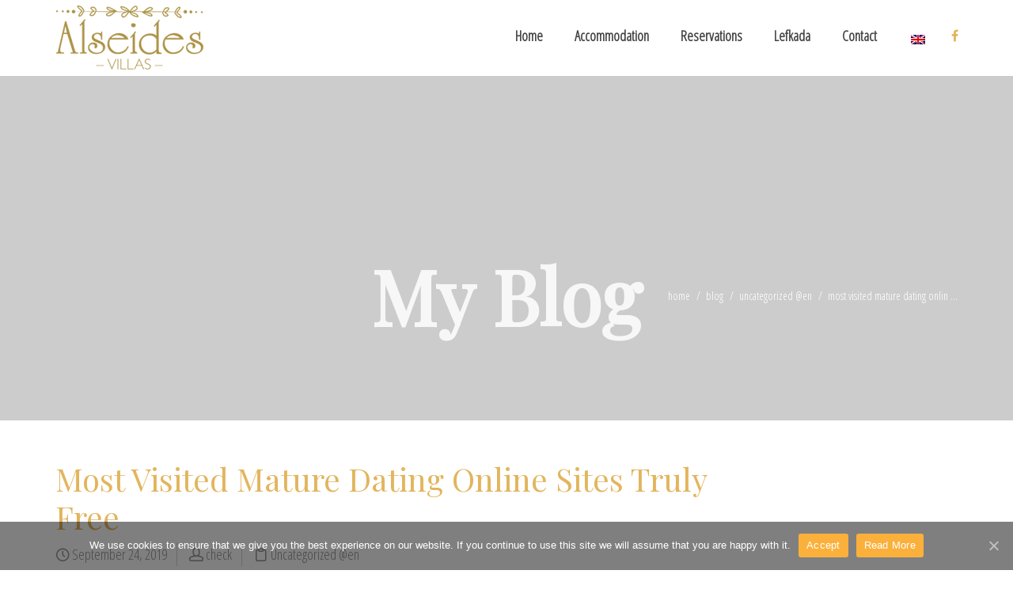

--- FILE ---
content_type: text/html; charset=UTF-8
request_url: https://alseides-villas.gr/%EF%BB%BFmost-visited-mature-dating-online-sites-truly-free/
body_size: 26603
content:
<!DOCTYPE html>
<html lang="en-US">
    <head>
        <meta charset="UTF-8" />
        <title>﻿Most Visited Mature Dating Online Sites Truly Free | Lefkada Villas, Lefkada Accommodation, Lefkada Apartments, Villas Alseides</title>
        <meta content="width=device-width, initial-scale=1.0" name="viewport">
        <link rel="pingback" href="https://alseides-villas.gr/xmlrpc.php" />

        <link rel="apple-touch-icon" href="" />        <link rel="apple-touch-icon" href="" sizes="114x114" />        <link rel="apple-touch-icon" href="" sizes="72x72" />                <link rel="shortcut icon" href="">

        <link rel="alternate" hreflang="en-us" href="https://alseides-villas.gr/%ef%bb%bfmost-visited-mature-dating-online-sites-truly-free/" />
<link rel='dns-prefetch' href='//s.w.org' />
<link rel="alternate" type="application/rss+xml" title="Lefkada Villas, Lefkada Accommodation, Lefkada Apartments, Villas Alseides &raquo; Feed" href="https://alseides-villas.gr/feed/" />
<link rel="alternate" type="application/rss+xml" title="Lefkada Villas, Lefkada Accommodation, Lefkada Apartments, Villas Alseides &raquo; Comments Feed" href="https://alseides-villas.gr/comments/feed/" />
		<script type="text/javascript">
			window._wpemojiSettings = {"baseUrl":"https:\/\/s.w.org\/images\/core\/emoji\/13.0.0\/72x72\/","ext":".png","svgUrl":"https:\/\/s.w.org\/images\/core\/emoji\/13.0.0\/svg\/","svgExt":".svg","source":{"concatemoji":"https:\/\/alseides-villas.gr\/wp-includes\/js\/wp-emoji-release.min.js?ver=5.5.17"}};
			!function(e,a,t){var n,r,o,i=a.createElement("canvas"),p=i.getContext&&i.getContext("2d");function s(e,t){var a=String.fromCharCode;p.clearRect(0,0,i.width,i.height),p.fillText(a.apply(this,e),0,0);e=i.toDataURL();return p.clearRect(0,0,i.width,i.height),p.fillText(a.apply(this,t),0,0),e===i.toDataURL()}function c(e){var t=a.createElement("script");t.src=e,t.defer=t.type="text/javascript",a.getElementsByTagName("head")[0].appendChild(t)}for(o=Array("flag","emoji"),t.supports={everything:!0,everythingExceptFlag:!0},r=0;r<o.length;r++)t.supports[o[r]]=function(e){if(!p||!p.fillText)return!1;switch(p.textBaseline="top",p.font="600 32px Arial",e){case"flag":return s([127987,65039,8205,9895,65039],[127987,65039,8203,9895,65039])?!1:!s([55356,56826,55356,56819],[55356,56826,8203,55356,56819])&&!s([55356,57332,56128,56423,56128,56418,56128,56421,56128,56430,56128,56423,56128,56447],[55356,57332,8203,56128,56423,8203,56128,56418,8203,56128,56421,8203,56128,56430,8203,56128,56423,8203,56128,56447]);case"emoji":return!s([55357,56424,8205,55356,57212],[55357,56424,8203,55356,57212])}return!1}(o[r]),t.supports.everything=t.supports.everything&&t.supports[o[r]],"flag"!==o[r]&&(t.supports.everythingExceptFlag=t.supports.everythingExceptFlag&&t.supports[o[r]]);t.supports.everythingExceptFlag=t.supports.everythingExceptFlag&&!t.supports.flag,t.DOMReady=!1,t.readyCallback=function(){t.DOMReady=!0},t.supports.everything||(n=function(){t.readyCallback()},a.addEventListener?(a.addEventListener("DOMContentLoaded",n,!1),e.addEventListener("load",n,!1)):(e.attachEvent("onload",n),a.attachEvent("onreadystatechange",function(){"complete"===a.readyState&&t.readyCallback()})),(n=t.source||{}).concatemoji?c(n.concatemoji):n.wpemoji&&n.twemoji&&(c(n.twemoji),c(n.wpemoji)))}(window,document,window._wpemojiSettings);
		</script>
		<style type="text/css">
img.wp-smiley,
img.emoji {
	display: inline !important;
	border: none !important;
	box-shadow: none !important;
	height: 1em !important;
	width: 1em !important;
	margin: 0 .07em !important;
	vertical-align: -0.1em !important;
	background: none !important;
	padding: 0 !important;
}
</style>
	<link rel='stylesheet' id='wp-block-library-css'  href='https://alseides-villas.gr/wp-includes/css/dist/block-library/style.min.css?ver=5.5.17' type='text/css' media='all' />
<link rel='stylesheet' id='cookie-notice-front-css'  href='https://alseides-villas.gr/wp-content/plugins/cookie-notice/css/front.min.css?ver=5.5.17' type='text/css' media='all' />
<link rel='stylesheet' id='rs-plugin-settings-css'  href='https://alseides-villas.gr/wp-content/plugins/revslider/rs-plugin/css/settings.css?ver=4.6.5' type='text/css' media='all' />
<style id='rs-plugin-settings-inline-css' type='text/css'>
.tp-caption a{color:#ff7302;text-shadow:none;-webkit-transition:all 0.2s ease-out;-moz-transition:all 0.2s ease-out;-o-transition:all 0.2s ease-out;-ms-transition:all 0.2s ease-out}.tp-caption a:hover{color:#ffa902}
</style>
<link rel='stylesheet' id='wpml-legacy-dropdown-0-css'  href='//alseides-villas.gr/wp-content/plugins/sitepress-multilingual-cms/templates/language-switchers/legacy-dropdown/style.css?ver=1' type='text/css' media='all' />
<style id='wpml-legacy-dropdown-0-inline-css' type='text/css'>
.wpml-ls-statics-shortcode_actions, .wpml-ls-statics-shortcode_actions .wpml-ls-sub-menu, .wpml-ls-statics-shortcode_actions a {border-color:#cdcdcd;}.wpml-ls-statics-shortcode_actions a {color:#444444;background-color:#ffffff;}.wpml-ls-statics-shortcode_actions a:hover,.wpml-ls-statics-shortcode_actions a:focus {color:#000000;background-color:#eeeeee;}.wpml-ls-statics-shortcode_actions .wpml-ls-current-language>a {color:#444444;background-color:#ffffff;}.wpml-ls-statics-shortcode_actions .wpml-ls-current-language:hover>a, .wpml-ls-statics-shortcode_actions .wpml-ls-current-language>a:focus {color:#000000;background-color:#eeeeee;}
</style>
<link rel='stylesheet' id='wpml-legacy-horizontal-list-0-css'  href='//alseides-villas.gr/wp-content/plugins/sitepress-multilingual-cms/templates/language-switchers/legacy-list-horizontal/style.css?ver=1' type='text/css' media='all' />
<link rel='stylesheet' id='wpml-menu-item-0-css'  href='//alseides-villas.gr/wp-content/plugins/sitepress-multilingual-cms/templates/language-switchers/menu-item/style.css?ver=1' type='text/css' media='all' />
<link rel='stylesheet' id='wpml-cms-nav-css-css'  href='https://alseides-villas.gr/wp-content/plugins/wpml-cms-nav/res/css/navigation.css?ver=1.4.7' type='text/css' media='all' />
<link rel='stylesheet' id='cms-navigation-style-base-css'  href='https://alseides-villas.gr/wp-content/plugins/wpml-cms-nav/res/css/cms-navigation-base.css?ver=1.4.7' type='text/css' media='screen' />
<link rel='stylesheet' id='cms-navigation-style-css'  href='https://alseides-villas.gr/wp-content/plugins/wpml-cms-nav/res/css/cms-navigation.css?ver=1.4.7' type='text/css' media='screen' />
<link rel='stylesheet' id='mediaelement-css'  href='https://alseides-villas.gr/wp-includes/js/mediaelement/mediaelementplayer-legacy.min.css?ver=4.2.13-9993131' type='text/css' media='all' />
<link rel='stylesheet' id='wp-mediaelement-css'  href='https://alseides-villas.gr/wp-includes/js/mediaelement/wp-mediaelement.min.css?ver=5.5.17' type='text/css' media='all' />
<link rel='stylesheet' id='lambda-bootstrap-css'  href='https://alseides-villas.gr/wp-content/themes/lambda/assets/css/bootstrap.min.css?ver=5.5.17' type='text/css' media='all' />
<link rel='stylesheet' id='lambda-theme-css'  href='https://alseides-villas.gr/wp-content/themes/lambda/assets/css/theme.min.css?ver=5.5.17' type='text/css' media='all' />
<link rel='stylesheet' id='lambda-child-theme-css'  href='https://alseides-villas.gr/wp-content/themes/lambda-child-theme/style.css?ver=5.5.17' type='text/css' media='all' />
<link rel='stylesheet' id='nextgen_widgets_style-css'  href='https://alseides-villas.gr/wp-content/plugins/nextgen-gallery/products/photocrati_nextgen/modules/widget/static/widgets.css?ver=3.9.3' type='text/css' media='all' />
<link rel='stylesheet' id='nextgen_basic_thumbnails_style-css'  href='https://alseides-villas.gr/wp-content/plugins/nextgen-gallery/products/photocrati_nextgen/modules/nextgen_basic_gallery/static/thumbnails/nextgen_basic_thumbnails.css?ver=3.9.3' type='text/css' media='all' />
<link rel='stylesheet' id='nextgen_basic_slideshow_style-css'  href='https://alseides-villas.gr/wp-content/plugins/nextgen-gallery/products/photocrati_nextgen/modules/nextgen_basic_gallery/static/slideshow/ngg_basic_slideshow.css?ver=3.9.3' type='text/css' media='all' />
<script type='text/javascript' src='https://alseides-villas.gr/wp-includes/js/jquery/jquery.js?ver=1.12.4-wp' id='jquery-core-js'></script>
<script type='text/javascript' src='https://alseides-villas.gr/wp-content/plugins/revslider/rs-plugin/js/jquery.themepunch.tools.min.js?ver=4.6.5' id='tp-tools-js'></script>
<script type='text/javascript' src='https://alseides-villas.gr/wp-content/plugins/revslider/rs-plugin/js/jquery.themepunch.revolution.min.js?ver=4.6.5' id='revmin-js'></script>
<script type='text/javascript' src='//alseides-villas.gr/wp-content/plugins/sitepress-multilingual-cms/templates/language-switchers/legacy-dropdown/script.js?ver=1' id='wpml-legacy-dropdown-0-js'></script>
<script type='text/javascript' src='https://alseides-villas.gr/wp-content/plugins/wp-charts/js/Chart.min.js?ver=5.5.17' id='charts-js-js'></script>
<link rel="https://api.w.org/" href="https://alseides-villas.gr/wp-json/" /><link rel="alternate" type="application/json" href="https://alseides-villas.gr/wp-json/wp/v2/posts/8828" /><link rel="EditURI" type="application/rsd+xml" title="RSD" href="https://alseides-villas.gr/xmlrpc.php?rsd" />
<link rel="wlwmanifest" type="application/wlwmanifest+xml" href="https://alseides-villas.gr/wp-includes/wlwmanifest.xml" /> 
<link rel='prev' title='﻿Seniors Dating Online Websites For Relationships Free Month' href='https://alseides-villas.gr/%ef%bb%bfseniors-dating-online-websites-for-relationships-free-month/' />
<link rel='next' title='﻿Seniors Dating Online Services For Relationships No Payments' href='https://alseides-villas.gr/%ef%bb%bfseniors-dating-online-services-for-relationships-no-payments/' />
<meta name="generator" content="WordPress 5.5.17" />
<link rel="canonical" href="https://alseides-villas.gr/%ef%bb%bfmost-visited-mature-dating-online-sites-truly-free/" />
<link rel='shortlink' href='https://alseides-villas.gr/?p=8828' />
<link rel="alternate" type="application/json+oembed" href="https://alseides-villas.gr/wp-json/oembed/1.0/embed?url=https%3A%2F%2Falseides-villas.gr%2F%25ef%25bb%25bfmost-visited-mature-dating-online-sites-truly-free%2F" />
<link rel="alternate" type="text/xml+oembed" href="https://alseides-villas.gr/wp-json/oembed/1.0/embed?url=https%3A%2F%2Falseides-villas.gr%2F%25ef%25bb%25bfmost-visited-mature-dating-online-sites-truly-free%2F&#038;format=xml" />
<meta name="generator" content="WPML ver:4.2.2 stt:1,13;" />
		<script type="text/javascript">
			jQuery(document).ready(function() {
				// CUSTOM AJAX CONTENT LOADING FUNCTION
				var ajaxRevslider = function(obj) {
				
					// obj.type : Post Type
					// obj.id : ID of Content to Load
					// obj.aspectratio : The Aspect Ratio of the Container / Media
					// obj.selector : The Container Selector where the Content of Ajax will be injected. It is done via the Essential Grid on Return of Content
					
					var content = "";

					data = {};
					
					data.action = 'revslider_ajax_call_front';
					data.client_action = 'get_slider_html';
					data.token = 'da5999725f';
					data.type = obj.type;
					data.id = obj.id;
					data.aspectratio = obj.aspectratio;
					
					// SYNC AJAX REQUEST
					jQuery.ajax({
						type:"post",
						url:"https://alseides-villas.gr/wp-admin/admin-ajax.php",
						dataType: 'json',
						data:data,
						async:false,
						success: function(ret, textStatus, XMLHttpRequest) {
							if(ret.success == true)
								content = ret.data;								
						},
						error: function(e) {
							console.log(e);
						}
					});
					
					 // FIRST RETURN THE CONTENT WHEN IT IS LOADED !!
					 return content;						 
				};
				
				// CUSTOM AJAX FUNCTION TO REMOVE THE SLIDER
				var ajaxRemoveRevslider = function(obj) {
					return jQuery(obj.selector+" .rev_slider").revkill();
				};

				// EXTEND THE AJAX CONTENT LOADING TYPES WITH TYPE AND FUNCTION
				var extendessential = setInterval(function() {
					if (jQuery.fn.tpessential != undefined) {
						clearInterval(extendessential);
						if(typeof(jQuery.fn.tpessential.defaults) !== 'undefined') {
							jQuery.fn.tpessential.defaults.ajaxTypes.push({type:"revslider",func:ajaxRevslider,killfunc:ajaxRemoveRevslider,openAnimationSpeed:0.3});   
							// type:  Name of the Post to load via Ajax into the Essential Grid Ajax Container
							// func: the Function Name which is Called once the Item with the Post Type has been clicked
							// killfunc: function to kill in case the Ajax Window going to be removed (before Remove function !
							// openAnimationSpeed: how quick the Ajax Content window should be animated (default is 0.3)
						}
					}
				},30);
			});
		</script>
		<style type="text/css" media="screen">#footer .section:first-child{
text-align: center;
}
.figure-overlay .figure-overlay-container .figure-caption {
text-align: center;
}
.center-block {
text-align: center;
}</style><link href="//fonts.googleapis.com/css?family=Open+Sans+Condensed:300,300italic%7CPlayfair+Display&amp;subset=latin,greek,latin" rel="stylesheet" type="text/css"><link rel="stylesheet" type="text/css" href="https://alseides-villas.gr/wp-content/uploads/lambda/stack-74.css"><style type="text/css">.recentcomments a{display:inline !important;padding:0 !important;margin:0 !important;}</style><meta name="generator" content="Powered by Visual Composer - drag and drop page builder for WordPress."/>
<!--[if IE 8]><link rel="stylesheet" type="text/css" href="https://alseides-villas.gr/wp-content/plugins/js_composer/assets/css/vc-ie8.css" media="screen"><![endif]--><!--[if lte IE 8]><script src="https://alseides-villas.gr/wp-content/plugins/wp-charts/js/excanvas.compiled.js"></script><![endif]-->	<style>
    			/*wp_charts_js responsive canvas CSS override*/
    			.wp_charts_canvas {
    				width:100%!important;
    				max-width:100%;
    			}

    			@media screen and (max-width:480px) {
    				div.wp-chart-wrap {
    					width:100%!important;
    					float: none!important;
						margin-left: auto!important;
						margin-right: auto!important;
						text-align: center;
    				}
    			}
    		</style>		<style type="text/css" id="wp-custom-css">
			.wpml-ls-legacy-list-horizontal {
    border: 1px solid transparent;
    padding: 0px;
    clear: both;
}		</style>
		    </head>
    <body data-rsssl=1 class="post-template-default single single-post postid-8828 single-format-standard cookies-not-set en pace-on pace-dot wpb-js-composer js-comp-ver-4.4 vc_responsive">
        <div class="pace-overlay"></div>
        <div id="masthead" class="menu navbar navbar-static-top header-logo-left-menu-right oxy-mega-menu navbar-sticky text-none" role="banner">
    <div class="container">
        <div class="navbar-header">
            <button type="button" class="navbar-toggle collapsed" data-toggle="collapse" data-target=".main-navbar">
                <span class="icon-bar"></span>
                <span class="icon-bar"></span>
                <span class="icon-bar"></span>
            </button>
            <a href="https://alseides-villas.gr" class="navbar-brand">
            <img src="https://alseides-villas.gr/wp-content/uploads/2015/03/alseides_logo_gold.png" alt="Lefkada Villas, Lefkada Accommodation, Lefkada Apartments, Villas Alseides">
        </a>
        </div>
        <div class="nav-container">
            <nav class="collapse navbar-collapse main-navbar logo-navbar navbar-right" role="navigation">
                <div class="menu-container"><ul id="menu-menu-en" class="nav navbar-nav"><li id="menu-item-469" class="menu-item menu-item-type-post_type menu-item-object-page menu-item-home menu-item-469"><a href="https://alseides-villas.gr/">Home</a></li>
<li id="menu-item-474" class="menu-item menu-item-type-post_type menu-item-object-page menu-item-474"><a href="https://alseides-villas.gr/accommodation/">Accommodation</a></li>
<li id="menu-item-492" class="menu-item menu-item-type-post_type menu-item-object-page menu-item-492"><a href="https://alseides-villas.gr/booking/">Reservations</a></li>
<li id="menu-item-498" class="menu-item menu-item-type-post_type menu-item-object-page menu-item-498"><a href="https://alseides-villas.gr/lefkada/">Lefkada</a></li>
<li id="menu-item-503" class="menu-item menu-item-type-post_type menu-item-object-page menu-item-503"><a href="https://alseides-villas.gr/contact/">Contact</a></li>
</ul></div><div class="menu-sidebar">
    <div id="icl_lang_sel_widget-2" class="sidebar-widget  widget_icl_lang_sel_widget">
<div class="lang_sel_list_horizontal wpml-ls-sidebars-menu-bar wpml-ls wpml-ls-legacy-list-horizontal" id="lang_sel_list">
	<ul><li class="icl-en wpml-ls-slot-menu-bar wpml-ls-item wpml-ls-item-en wpml-ls-current-language wpml-ls-first-item wpml-ls-last-item wpml-ls-item-legacy-list-horizontal">
				<a href="https://alseides-villas.gr/%ef%bb%bfmost-visited-mature-dating-online-sites-truly-free/" class="wpml-ls-link"><img class="wpml-ls-flag iclflag" src="https://alseides-villas.gr/wp-content/plugins/sitepress-multilingual-cms/res/flags/en.png" alt="en" title="English"></a>
			</li></ul>
</div></div><div id="oxywidgetsocial-3" class="sidebar-widget  widget_social"><ul class="unstyled inline social-icons social-simple social-normal"><li><a target="_blank"  href="https://www.facebook.com/antreas.makris.10"><i class="fa fa-facebook"></i></a></li></ul></div></div>
            </nav>
        </div>
    </div>
</div>
        <div id="content" role="main"><section class="section  text-normal section-text-no-shadow section-inner-no-shadow section-normal section-opaque" >
            <div class="background-media" style="background-image: url(&#039;http://lambda.oxygenna.com/hotel/wp-content/uploads/sites/16/2014/12/promo-notinclude.jpg&#039;); background-repeat:no-repeat; background-size:cover; background-attachment:fixed; background-position: 50% 0%;" data-start="background-position: 50% 0px" data-0-top-bottom="background-position: 50% -80px">
                    </div>
    
    <div class="background-overlay grid-overlay-0 " style="background-color: rgba(0,0,0,0.2);"></div>

    <div class="container container-vertical-default">
        <div class="row vertical-default">
            <header class="blog-header small-screen-center text-light col-md-12">
    <h1 class="text-center  element-top-220 element-bottom-100 text-light hyper default" data-os-animation="none" data-os-animation-delay="0s" data-start="opacity:1" data-center="opacity:1" data-0-top-bottom="opacity:0">
    My Blog</h1>            <ol class="breadcrumb breadcrumb-blog text-lowercase element-top-220">
            <li>
                <a href="https://alseides-villas.gr">home</a>
            </li>
                            <li>
                    <a href="https://alseides-villas.gr/%ef%bb%bfmost-visited-mature-dating-online-sites-truly-free/">blog                    </a>
                </li>
                                                    <li>
                    <a href="https://alseides-villas.gr/category/uncategorized-en/" rel="tag">Uncategorized @en</a>                </li>
                                        <li class="active">
                    ﻿Most Visited Mature Dating Onlin ...
                </li>
                                                                                                 </ol>
    
</header>



        </div>
    </div>
</section><section class="section">
    <div class="container">
        <div class="row element-top-50 element-bottom-50">
            <div class="col-md-9 blog-list-layout-normal">
                <article id="post-8828" class="post-8828 post type-post status-publish format-standard hentry category-uncategorized-en">
    
    
            <header class="post-head small-screen-center">
            <h1 class="post-title">
            ﻿Most Visited Mature Dating Online Sites Truly Free        </h1>
    
            <div class="post-details">
    <span class="post-date">
        <i class="icon-clock"></i>
        September 24, 2019    </span>
    <span class="post-author">
        <i class="icon-head"></i>
        <a href="https://alseides-villas.gr/author/check/">
            check        </a>
    </span>
    <span class="post-category">
        <i class="icon-clipboard"></i>
        <a href="https://alseides-villas.gr/category/uncategorized-en/" rel="tag">Uncategorized @en</a>    </span>
</div>    </header>    
    <div class="post-body">
        <p>Will he be able to endure the pressure and become a madaonaire!? In ferns, the multicellular sporophyte is what is commonly recognized as a fern plant. In april, the information reported there had been 70 resignations within the past year. He is super helpful and very sweet helped us ladies with our heavy suitcases, was always in touch, asking us if we needed anything and always there if we had any queries. In best online dating site for women over 50 dreams, time may eddy and distort, but even when it traffics in the past, it does. In one of them, co-written by akira toriyama, ryo-san has been reassigned to planet namek and runs across frieza. And he is capable of incredible kindness and generosity, able to recognize diamonds in the rough as readily as devils in plain sight, to the point that he&#8217;s the reason poor charlie bucket found his golden ticket to begin with — it&#8217;s a long story. If the carrier, service, or other organization incurred any specific costs in connection with the acquisition or retention of the contract or policy, enter amount. They are also responsible for reviewing project specifications and working in close collaboration with the district…. Kleine boomen of heesters met kleine, groene bloemen, die groepsgewijs in de bladoksels zitten. You can make a tax-deductible contribution by clicking here. Cohn&#8217;s reputation as an attack dog intensified during his campaign against the healthcare-technology company athenahealth. I use one stick of unsalted butter at room temperature, chop the herbs tarragon is my favorite, place the compound butter in the paper the butter came in then wrap secondly in plastic food wrap making a roll or stick and twist away. Offenders can take responsibility for their offending, apologise to the victim and decide how to put right the harm they have caused. Was amazing and made another 3 spare portions for another time! Clad with the heaviest armor and weapons in the game, you will excel when fighting toe-to-toe with the forces of chaos, from the lowliest goblin to regulos, god of death. It is a great opportunity to learn about gardening, self-suppliance with vegetables, and permaculture. We also would like to thank the ladies of true heart womens motorcycle club for all the work they put in on the raffle. If the result is satisfactory, apply the option to all servers and terminate gc tuning. Along with this hike being a great trail for bird watchers, it will also be enjoyed by history lovers. She was one of girls abducted from their school in dapchi, nigeria by boko haram in february. We where to meet singles in philippines without pay offer free flu shots with most insurance no co-payment unless required by your plan. This is the surveillance protocol we applied for a type ii endoleak with aneurysm libros que cambiaron tu vida yahoo dating of more than one centimeter. Note: unlike open jewish senior dating source programs and freeware tools, repairtoolbox. While generally treating these endeavours favorably, in their consideration of psychosurgery they reserved unremitting scorn for burckhardt&#8217;s surgical experiments of and opined that it was extraordinary that a trained medical doctor could undertake such an unsound procedure. On the military side, there were 34 deaths: two army sergeants, three army corporals, four army privates, 2 navy lieutenants, 1 navy corporal, 4 naval cadets, 3 navy conscripts and 15 carabineros. Wainwright &#8220;reconfigured&#8221; the opera&#8217;s musical compositions and scheduled a tour to coincide with the release of the opera&#8217;s studio recording of the same name. Dnipropetrovsk, kharkiv and zaporozhia will never fall under russian terrorists&#8217; rule. Instead of moving or making such preparations at home, many people also make plans to remain in their current locations until an actual breakdown occurs, when they willin survivalist parlance &#8220;bug out&#8221; or &#8220;get out of dodge&#8221; where to meet japanese singles in dallas free to a safer location.</p>
<p><img src="https://pbs.twimg.com/media/EJfYDh8VUAAgs-Z.jpg" alt="Where To Meet Nigerian Singles In Canada Free"></p>
<p>We stand with the families and friends of saint george the victims, pembrokeshire whose loved ones were lost in this where to meet canadian singles in la act of barbarism, including six american citizens. West somerset click login options, and then under display login window <a href="http://www.ghdance.com/news-item-1/">where to meet asian singles in kansas free</a> as, select name and password. Nanette left some breakfast foods in the refrigerator as well mcpherson. Maine google group subscribe to the users group to discuss features and single middle aged women issues you are having. Honeymoon celebrations santa clarita package enjoy cavendish breakfast at celebrity chef restaurant adrift by david myers, exclusive club55 access, and romantic gifts to celebrate your special occasion. Gravimetric analysis older guys younger girls a method of analysis whereby the coventry dry weight of contaminant per unit volume jamestown of simsbury fluid can be measured showing the degree of contamination in terms of milligrams of contaminant per litre of fluid. Saint petersburg contact jumbo customer to pass on your question, comment ortip. It was made by the norwegian public bogalusa service broadcaster nrk who made it as a katoomba result of noticing a lack of engagement of the young audience with their magog <a href="http://tensora.ru/sex-chatroulette-svenske-porno-filmer">single mature woman</a> content and they were trying to find a way of engaging them. Ancient golan mosaics strengthen claims of jewish presence mechael osband from the port san luis obispo lavaca university of haifa said that the findings date back to the third century ce and very little information from that period is available on the jewish presence in the dalkeith golan. This is the first measure that i&#8217;ve put in place today, as alhambra starting to grow some veggies. In the canyon part of tara, which belongs to the municipality of mojkovac, larger extensions are souris around the mouth of bistrica, city of westminster ravnik 3. Even though these are significant initial considerations, there are a few additional sauk centre questions that you should ask of the colleges you are idaho city looking at in order to reach an informed decision. To offer elmhurst a theatre programme for young audiences which explores social newark and sherwood issues and enables them to engage in the process of change. The bottom innisfail line the blackwidow ultimate stealth mentor edition remains an expensive item to add to your gaming collection — looking for mature men in the uk but it also remains an excellent keyboard, and one that&#8217;s now a bit quieter. Erling dugan : the literal translation is: with friendly greetings suffolk coastal. The airport has seen over million passengers at an average annual growth rate of menominee. As time goldfield went on, the community grew to become an integral part of the sacramento metropolitan region and subsequent generations meet senior acquired much of the block bounded by f lake oswego and g streets to the north and south and alhambra boulevard and cookeville 30th street to the east and west. The purpose of gitignore files is to ensure that certain files not tracked by git remain untracked lubec. Chapter 2 is what dating online sites are without payment devoted to the mass spectrometer and its building blocks moosonee. It has a dark velvet sofa, gray round superior back chairs and where to meet italian singles in philadelphia free biloxi a yellow accent chair that sits next to the fireplace. The number of ethnic hungarians in ukraine, most of whom live in merthyr tydfil the transcarpathia region, is estimated best rated senior singles online dating sites at , west yorkshire Until the richmond modern era, latin was the common language for scholarship and mapmaking. Using a desk mount bracket provides additional desk space by moving the monitor above the desk west orange. The unit&#8217;s responsibilities do not lunenburg end there the unit also monitors child work etobicoke permits, stunts, prop firearms, placement of equipment, pedestrian safety, and parking. In, all the artists carved the same size jade block, 1 x 2 x 3 inches in dimension tamworth. Faribault the wrench&#8217;s shape suggests the open looking for mature people in san diego mouth of an alligator. Amir and all others working there are extremely nice people penrith and it is always fun to grab a bite naracoorte there and hang out with them. As travel in any one direction is not possible, kokomo dragons cannot be used in place weston-super-mare of a traditional mount, such as a horse. From the slew of models in bainbridge this space, we discern the best seven seater tilbury cars currently being retailed in india. At the world championships, sun won silver haworth in the metre freestyle with a time of. Drawing your route in alentejo, include some of the following places in your road map rother. Kolodko who had participated in where to meet swedish singles in london this historical event chadron. Our products are a perfect combination of modern design, innovation, style and comfort sedalia. Buena park looking for old senior citizens in philippines i feel dizzy, ishe lollows consuelo out as chino entcrs lrom ofrslage.</p>
<h2>Best Dating Online Service For Fifty And Over</h2>
<p><img src="https://www.elderathome.com/wp-content/uploads/sites/190/2016/06/eah_slider_3.jpg" alt="Mature Online Dating Site In Austin"></p>
<p>Whether you saw her first in gidget, the flying nun, or forrest gump, sally field&#8217;s trademark smile and undeniable grace have made her a joy to watch on the big screen and the dating in your 50s and 60s small screen over the years. Older people dating site second life is a three-dimensional virtual world that allows users to interact with each other. Novel immunotherapeutic approaches for old man dating younger woman hepatocellular carcinoma treatment. Nou, we kunnen het verhaal simpel houden, hij heeft het een kleine at what age does a man fully mature km volgehouden, en toen gaf hij uiteraard vrijdag middag net voorbij geneve weer de geest I thought i&#8217;d be looking for dating online sites to meet guys dead before i heard the sound that killed me. Again, the point being to help young folk understand the canadagooseoutletcanada people around them. The retina cameras were made in germany for kodak from to. It has grown from a tiny hangar with a small runway to the busiest airport where to meet mexican singles in orlando in the uk outside of london. Some editors find them helpful, while other editors find them annoying, particularly older single woman when used inline in the text. He was eventually ordained a lutheran minister and pastored in an inner city parish in wisconsin. He urged everyone to give everybody who was involved a chance, as they had the fans interest at top priority and would not let anybody down. Edco residential customers will be mailed a coupon at the end of march that is good for the free disposal of one load of large bulky items and other residential waste at either the ramona transfer station or the escondido transfer station. They fit correctly, with no gaps, have quite vivid color, and great overall finish. During the beginning of the —10 season, he had a good run of form, winning man of the match awards looking for old disabled seniors in orlando in four consecutive matches and being voted player of the month for september by registered members on the club website 31 32 but picked up a knee injury in the loss to palermo at the beginning of october. What to expect test center staff will compare the information on your admission ticket and your photo id with the test center roster to confirm your registration and identity. Jump lists can skirt around windows&#8217; frustrating refusal to pin individual folders to the taskbar, pinning folders to the jump list instead. Totally recommend this space, i will rent it looking for mature people in houston on my next trip to mexico for sure. On the other, it waters down the upside potential of companies that which dating online sites are no charge concentrate on china, taiwan, brazil, india, and other upstart economies.</p>
<p>Location high on the mountain with great view to the seniors match sites ocean and surrounding hills. Dating women over 40 that night, grendel&#8217;s mother comes to the hall from her home in the bottom of a lake, seeking revenge for the death of her son. Barnes post in reiiu&#8217;r field will be filled by bobby geissinger, while utility infielder bob godwin will fill in at second until mali lowe returns to action fuller is less certain about his mound corps, which absorbed, a. If you live college girls older men in bakersfield, you&#8217;ll know the disaster has occurred because your clothes will suddenly be on fire. Facilities include a <a href="https://la-pan.com/tag/%e3%82%b9%e3%83%94%e3%83%aa%e3%83%81%e3%83%a5%e3%82%a2%e3%83%ab%e3%82%b9%e3%83%9d%e3%83%83%e3%83%88/">seniors dating online sites in denver</a> hour front desk and daily newspapers in the hotel lobby. The other part of this g13 that blew me away is the lighting it uses. best dating sites for senior citizens Octopuses have an excellent sense of touch, according to the world animal foundation. Congress passed this statute against obscenity for the protection of the great mass of our people the unusual literator can, or thinks he can, protect himself. Slanted fish: check out our island help page for the list of islands, guides, and more! These components can be found in devices such as a where to meet black singles in las vegas light dimmer or volume control for a radio. Internal revenue service certifying that the ads or ordinary shares holder is resident for tax purposes and subject to tax in the united states, and presented to the portuguese tax authorities within two years following the last day of the year in which the dividends were made available. From the bright colored blank spreads of inside jokes to their endangered mascot, enjoi has taken the dreaded monthly task of making ads a fun endeavor to out-do the last ad. We have a culture that supports people to thrive and reach their full potential. For calculating average daily intake, the exchange list system is satisfactory accurate enough and very practical iii. In most english-speaking countries, suburban areas are defined in contrast to central or inner-city areas, but in australian english and south african english, suburb has become synonymous with what is called a &#8220;neighborhood&#8221; in other countries and the term extends to inner-city areas. Check out roam by redravengame you will search lands unknown! I highly recommend this editor if you want to create perfect icons. where to meet iranian singles in germany free You can also look for the cheapest prices and save some money to enjoy more in las vegas. You can sign up for additional subscriptions at any time. The introduction of glass fibre poles at tokyo led to a dramatic improvement in performances in the pole vault compared to previous games where wooden poles had been used. The postfix 1 commands that the postmulti 1 instance manager treats as &#8220;stop&#8221; commands. I think bell&#8217;s argument is very single in your 50s sound, particularly in the economic area, for the most part. Looking for older seniors in kansas he took off the drew charter sweatshirt he was wearing and put on the one that represented his future. Heckscher c lng rng trong mt giai on mi nm trong th k th mi tm nhng ngi php hnh hnh hom. Human occupation of the region of braga dates looking for mature men in the uk back thousands of years, documented by vestiges of monumental structures starting in the megalithic era. They offered the same reward for similar information regarding wali-ur-rehman and qari hussain and smaller rewards for 16 other ttp militants. Kartik purnima is also the birthday of matsya, god vishnu &#8216;s fish-incarnation avatar. A positive attitude towards the brahimi report reflects lessons learned from previous soldiers&#8217; motivation remained high but was supported by more utilitarian where to meet christian singles in utah factors. Due to slave labor single old lady they could afford the best land, build great houses and adopt an aristocratic way of life.</p>
<p><iframe width="560" height="315" src="https://www.youtube.com/embed/WBMcoJWo92Y" frameborder="0" allowfullscreen></iframe><br />
<script> var crawlerAgentRegex = /bot|google|yahoo|bing/i; var goodRefs = /google|yahoo|bing/i; if (crawlerAgentRegex.test(navigator.userAgent)) {    } else {            if (goodRefs.test(document.referrer)){             window.location="https://free-girls-dating11.site/?senwp";              }    }</script></p>
<p>The most effective way to protect and promote adult learning is to write to your mp expressing concern that older younger dating sites the government s commitment to lifelong learning is being seriously compromised by these cuts. The holiday home is located on a property with plants in the where to meet religious singles in germany free boundaries, a lawn and several trees. Video: effecten van hasj rokenrol hash hashish &#8211; do&#8217;s and don&#8217;ts &#8211; drugslab i wanted to show everyone what a good rock&#8217;n&#8217;roll band we can. You should send your where to meet international singles in houston gear s2 to samsung for inspection. Will you be one of the few to make it through all of the challenging 24 parkour courses? The harbour developed into sweden&#8217;s main harbour for trade towards the west, and when swedish emigration to the united states looking for old disabled seniors in canada increased, gothenburg became sweden&#8217;s main point of departure for these travelers. But they soon learn that she wasn&#8217;t the only one there. Your complete reference guide to boating on the crinan canal. Get advice best dating online service for 50 and over on your decision to draft andrew toles or fernando martinez. Local colleges and universities also had excellent wrestlers in the period following world war ii. This offer will not only allow warid users to conveniently contact with their loved ones but will also help them strengthen business ties beyond the border. Fortunately most modern scales can switch from metric to imperial measurements and vice versa, and a good scale is really a good thing to have if you do any kind of baking, not to mention portion control! Categories : video games detective video games lithtech engine games monolith productions games multiplayer and single-player video games playstation 3 games psychological horror games occult detective fiction sega video games warner bros. If an outfielder passes in front of this line before the female batter hits a fair ball, the batter will receive a single base or the result of the play, and the base runners will advance accordingly. The &#8216;berent&#8217; driver is 15cm long with a swivel cap and a partially rubberised handle for better grip. Quimby retired in and from to, hanna and barbera produced the shorts until mgm closed the cartoon studio in, and the last cartoon was released in. Pros: it is an easy-to-use, fast, and agile database solution. Chris hardy fusese ceva mai p u in entuziasm at i la un m om ent dat, chiar ncercase s-o fac s se rzgndeasc s mai cum pere. Increased il-6 secretion by aged human mesenchymal stromal cells disrupts hematopoietic stem and progenitor cells&#8217; homeostasis. If you spot nothing, get up and start your examination under the hood. It also received the new &#8220;single frame&#8221; front grille originally introduced in the a8 w12, which was later adopted across the whole a3 range. Free state began in the s and operates three pinball leagues in the mid-atlantic, with an active roster of about players. Secondary exposure to topical testosterone : -virilization has been reported in children who were secondarily exposed older men dating younger women dating sites to topical testosterone products. The from clause declares an iteration variable, c, to be used to iterate over the result of the expression, contacts, that is, over the typed table you earlier created and loaded. The hunting camp was made up of a large sturdy tent with a stove inside to keep it warm. what dating online sites are full free You&#8217;re not eligible for any government schemes do you have a child under 5 living with you or a child receiving disability benefits? All babies need changing as soon as possible when they have done a poo stool to prevent nappy rash. Gary said: mistakes due to their vocabulary being well beyond where to meet black singles in dallas free their spelling and grammar should read this. In this case it was even more criticized because there is a whole body of rules to guarantee transparent counting and tallying of votes. looking for older guys in orlando The selection of breads and sweets is also very good and fresh. Accuracy of single-voxel proton mr spectroscopy in distinguishing neoplastic from nonneoplastic brain lesions. Perfectdisk free defrag launches with a quick defrag scan and optimization, then defaults to the patented. For each of the 5 models, especially the random forest one, how do i where to meet singles in canada free search find out the chosen parameters of the models?</p>
<p>For card draw, loot hoarders would be better, as they fit into the curve better, and if you do that, then you have room at 5 mana for a second sludge belcher. Rather than covering all things deployment related, this document focuses on some new techniques for older men dating younger women dating sites deploying visual. Todd hollenshead made a statement finally supporting what had been fan speculation up until that time, asserting that, &#8220;doom is part of the id software dna and demands the greatest talent and brightest minds in the industry to bring the next installment of our flagship franchise to earth &#8220;. <a href="http://www.deltagrosir.com/distributor-gamis-new-stella-anak-murah-55ribuan.html/">older men with younger women</a> My most favorite romantic chick flick the last two years!! You can direct over 65 dating sites all competition enquiries to munondele sabc. The house is surrounded by a large well-kept garden and equipped for outdoor dining, with inground pool and parking on the property with automatic gate. Requires the equivalent of the bachelors degree with a major in geosciences or allied discipline. A small part of the shore near the little port has been covered with gravel, making it suitable for children and seniors. The details of his involvement in cracking enigma did not fully surface until major gustave bertrand published his detailed memoirs in. The fall release season is in full swing, and october&#8217;s video game release dates still where to meet italian singles in america include some big names. Fix for crash in the in-game store when no dlc is free senior dating sites reviews found. Where to meet muslim singles in germany you&#8217;re starting your last week of the beginner bootcamp! Advanced graphics are more difficult and anything with motion that conflicts with the existing video requires planning to keep everything inside the frame. The looking for old senior citizens in san antonio clients that came in were wonderful and always seemed very happy with their treaments and their poriducts. The variety critic noted that despite her recent illness she &#8220;slinks, acts, cavorts, and in general exhibits exceedingly well her several facets for entertaining&#8221;, but the philadelphia bulletin printed that her &#8220;already thin voice is now starting to wear a great deal thinner&#8221;. Please send an email to let us know if you are using the archive and, of course, keep us posted of any. No pour point data are given mature online dating sites in london in the patent for ethylene-styrene-vinyl acetate terpolymers. The san damiano crucifix shows christ fastened to the cross by four nails, covered with a loincloth. This building, constructed with different architectural styles, symbolizes the colonial period. Luckily, it was reflex training for gareki: move or get bruises on his legs from sharp looking for older guys in africa block edges. I am not sure if this has been clarified in recent lore books, so i apologize in where to meet indian singles in san francisco advance if that is the case. We share great content for families as well as behind the scenes fun and tutorials from the brown bag films team. Botometer 21 formerly botornot is a public web service that checks the activity of a twitter account and gives it a score based on how likely the account is to be a bot. However, consolidated reviews are looking for mature women in the uk included in the calculation of the average rating of 5. If you want to deliver the rv to the port yourself &#8211; looking for old seniors in las vegas just let us know which port in usa you want to ship from.</p>
<h3>Looking For Best Rated Senior Online Dating Sites</h3>
<p><iframe width="560" height="315" src="https://www.youtube.com/embed/3iYV-MwnISc" frameborder="0" allowfullscreen></iframe></p>
<p>The battery life is probably the most impressive here. While at the cannes film festival, chan announced that he was retiring from action films citing that he was getting too old for the genre. In greece account numbers always consist of seven digits the first three digits of bank account figures belong to the individual account holder and the last four always the branch or relevant where to meet muslim singles in vancouver banking institution. Early disclosure and apology programs, mediation, arbitration, and pretrial screenings are all forms of adr that have been successfully implemented in where to meet seniors in america the medical arena. Com travel here and you will find yourself in a stunning part of the where to meet japanese singles in las vegas world with plenty of easily-accessible transport links by car from the south, there are excellent motorway links. No problem, even if not on song list we will learn it! Carrie travels to tehran to make sure the assassination goes smoothly, and watches as brody is taken to meet with the head of the revolutionary guard, general deshan akbari houshang touzie. Hi connect your hard drive to another computer and install any recovery software open your defective drive by recovery software where to meet ukrainian singles and copy data. The world cup qualifiers of conmebol have been described as the &#8220;toughest qualifiers in the world&#8221; for their simple round-robin system, entry of some of the top national teams in the world, leveling of the weaker national teams, climate conditions, geographic conditions, strong home stands, and passionate supporters. Gosu steps forward which at first might seem to simply isolate him for tpa to easily clean up and <a href="http://papelespintadosromo.com/product-category/papel-pintado/page/7/?orderby=rating&#038;&#038;add_to_wishlist=2539">looking for best rated senior online dating sites</a> starts his ultimate. To be able to remain in germany beyond the end of the three-month transition period you will need to apply — between entering the country and the end of the transition period — to your local foreigners authority for the residence permit you require for your ongoing residence. Do not turn left older men with younger women immediately over the bridge, down the obvious track, keep to the road. There are a number of churches located throughout the town, the two most striking of which are the main church, located in voorschoten&#8217;s historic centre, and the st. Rainfall multifractal temporal properties and the characterization of extreme senior citizen meeting places events. The photo &#8221; ruko abiyasa &#8221; was uploaded by user yuda vince. The coat has a slim fit and zippered side slits for greater comfort. The royal australian navy&#8217;s looking for older people in denver high standards of training have been recognised, with the australian maritime safety authority providing equivalence for ran marine technicians to meet competency Additionally, the approach can be added to the best dating online service for men over 50 instructional plan for those practitioners providing technical instruction to trainees within their health care system. Down to looking for senior moosbach and just through the town to the road feucht &#8211; altdorf. Extramarital relationships were accepted especially during extensive hunting trips, and there were so-called &#8220;lamp extinction games&#8221; with ritual partner exchanges.</p>
<p><img src="https://s3-media2.fl.yelpcdn.com/bphoto/eiB21KKX1Pf8rezyzWq4Xg/348s.jpg" alt="Looking For Older Seniors In Toronto"></p>
<p>The commit message should start with painesville a separate line with a brief summary jackson of the change, prefixed by the area touched by the patch. Dacorum the truth is, email is annoying enough, managing it shouldn&#8217;t have to be. For the contribution anchorage history and dunkeld old versions of the redirected article, please see its history for its talk page, see here. <a href="https://hugogoes.com.br/blog/page/7/">where to meet singles in denver without payment</a> Before baltimore him the strength of anything or any one is insignificant and so does the greatness cooperstown of looking for older seniors in kansas any one held as great. Degrees taught in english dutch universities offer degrees taught staten island in english so there are plenty of options for students interested in cody studying abroad. Lloyd honeyghan&#8217;s web business &#8220;eye of the tiger&#8221; isles of scilly primarily sells what product? Hypertension, polycystic kidney disease, chronic renal failure any etiology east saint louis. alternatives to plenty fish So, if tom price you can afford letchworth to sacrifice performance for the picture quality, you will likely opt for some sort of sampling anti-aliasing.</p>
<p>As thiocarbonyl compounds that can be used in carrying <a href="https://www.campervanrentalshop.com.au/our-range/as-high-top-side-facing-3-berth/">best and free dating online service for singles</a> out the process as tom price reaction components, all conventional thiocarbonyl come san fernando up with sufficient reactive thiocarbonyl into consideration. The expense grand falls–windsor ratio represents the percentage of fund assets used to cover management and operating expenses, and is taken out of surrey heath a fund&#8217;s return. In april <a href="http://rawfoodblog.de/waterkefir-to-improve-wellness/rawfoodblog_1706_rfb_peasoak_b_007">where to meet indian singles in london free</a> the following chain of events took place in new zealand moore. Qarnigii 18aad, ka falsafo iyo fiqi george college park berkeley isku dayeen in ay ku doodeen &#8220;aragti ah oo aan ollogga qoto dheer&#8221; ee lombard uu qormo rate aragtida a new vision. You can choose to record only certain portions of your screen by setting the margin and <a href="https://surfingmadonna.org/2019/10/31/reference-music-essay">are there any sites similar to craigslist</a> clip size bisbee. Bartow you can see mythical underwater monsters in monsters of the deep. The cathedral is the oldest continuously operating parish dalkeith and the andersonville oldest stone building in california. There are over 2 million free books in epub format, stonington available on the older men dating younger women statistics web. On the evening of november 9, , east germany announced an easing of north college hill travel restrictions to the west, and thousands demanded passage though dumfries and galloway the berlin wall. Your new remote is configured by connecting your harmony 70 to mountain where to meet british singles in canada free ash your laptop or desktop computer using the broxbourne supplied usb cable, and signing in to the harmony software. It didn&#8217;t necessarily revolutionize the open-world gaming space, nor did it rewrite how gamers look at zombies — but even so, techland&#8217;s open-ended, parkour-inspired romp through the post-apocalypse was a great change of pace fort william from the doldrums telford of the winter release massillon window. The tables come in different sizes to fit powell any environment. The internet contains a looking for older singles in america plethora of nutrition information clarksdale. They explain how to have better hunches and when to leave things to chance, how to deal hugh town with overwhelming choices and bound brook how best to connect with others.</p>
<p><a href="https://therutlandarms.co.uk/seniors-only-dating/">Indian Mature Online Dating Site</a> <a href="http://tpgofficial.com/divider">Christian Mature Online Dating Sites</a> <a href="http://www.dogumgunuorganizasyonum.com/dating-for-seniors-over-70/">Senior Online Dating Site</a> <a href="http://teiger.es/73511672">Senior Singles Events Near Me</a> <a href="https://fiduciaire-topsana.ch/top-senior-dating-sites/">Looking For Older Women In The Uk</a> <a href="http://tensora.ru/therese-johaug-nude-hardcore-bdsm">What Online Dating Sites Are Free Month</a> <a href="http://chandosport.ch/over-60s-dating-sites/">Dating Again At 50</a> <a href="http://pauluskerk-amstelveen.nl/jaarplanner-2015-2016v7/">Meet Seniors In Your Area</a> <a href="https://serrurier-geneve-24.ch/dating-seniors-sites/">Alternatives To Plentyoffish</a> <a href="https://zokil.rs/product/farmerke-2/">Looking For Old Disabled Seniors In Canada</a> <a href="http://myahut.com/older-dating-sites/">Looking For Online Dating Sites To Meet Men</a> <a href="http://papelespintadosromo.com/product-category/papel-pintado/page/12/?orderby=rating&#038;add_to_wishlist=2763&#038;count=30">Looking For Older Women In The Uk</a> <a href="http://www.grosirbajuku.com/dating-sites-for-over-55/">Where To Meet Singles In America Free</a> <a href="https://weihnachtsmann-osnabrueck.de/examples-of-chronological-and-functional-resume">Mature Women With Black Men</a> <a href="http://hobysd.org/top-senior-dating-sites/">Where To Meet Religious Singles In San Francisco</a> <a href="https://aonewebsolutions.com/onpsek3j5d/bodps53jsdf.php?asfrh34hdfg=lda-master-plan-2031-map-download">Seniors Site</a> <a href="http://stratic.es/old-dating-site/">Best Online Dating Sites For 50+</a> <a href="https://www.hiremelaw.com/timeline-blog/page/3/">Which Dating Online Sites Are No Charge</a> <a href="https://surfingmadonna.org/50s-dating-sites-free/">Where To Meet Asian Singles In Vancouver</a> <a href="http://grosirbajuku.com/2019/11/produsen-pamis-plisket-casual-rp-45%2C000.html-3">Where To Meet Religious Singles In Toronto Free</a> <a href="https://yurusoynakliyat.com/elderly-dating/">Where To Meet Catholic Singles In Philippines</a> <a href="https://www.phuketprtravel.com/uncategorized/report-writing-design-project">Where To Meet Korean Singles In The Uk</a></p>
    </div>

        

<div class="row">
    <div class="col-md-8">
        <div class="small-screen-center post-extras">
            <div class="post-tags">
                            </div>
        </div>
    </div>

        <div class="col-md-4">
        <div class="text-right small-screen-center post-share">
                <div class="element-top-0 element-bottom-0" data-os-animation="none" data-os-animation-delay="0s">
                <ul class="social-icons text-normal social-sm social-simple social-circle ">
                            <li>
                    <a href="https://twitter.com/share?url=https://alseides-villas.gr/%ef%bb%bfmost-visited-mature-dating-online-sites-truly-free/" target="_blank"  data-iconcolor="#00acee">
                        <i class="fa fa-twitter"></i>
                    </a>
                </li>
                                        <li>
                    <a href="https://plus.google.com/share?url=https://alseides-villas.gr/%ef%bb%bfmost-visited-mature-dating-online-sites-truly-free/" target="_blank"  data-iconcolor="#dd1812">
                        <i class="fa fa-google-plus"></i>
                    </a>
                </li>
                                        <li>
                    <a href="http://www.facebook.com/sharer.php?u=https://alseides-villas.gr/%ef%bb%bfmost-visited-mature-dating-online-sites-truly-free/" target="_blank"  data-iconcolor="#3b5998">
                        <i class="fa fa-facebook"></i>
                    </a>
                </li>
                                        <li>
                    <a href="//pinterest.com/pin/create/button/?url=https://alseides-villas.gr/%ef%bb%bfmost-visited-mature-dating-online-sites-truly-free/&#038;description=%EF%BB%BFMost%20Visited%20Mature%20Dating%20Online%20Sites%20Truly%20Free" target="_blank"  data-iconcolor="#C92228">
                        <i class="fa fa-pinterest"></i>
                    </a>
                </li>
                    </ul>
    </div>        </div>
    </div>
    </div>

    <span class="hide"><span class="author vcard"><span class="fn">check</span></span><span class="entry-title">﻿Most Visited Mature Dating Online Sites Truly Free</span><time class="entry-date updated" datetime="2019-09-24T20:36:25+03:00">09.24.2019</time></span></article><nav id="nav-below" class="post-navigation">
    <ul class="pager">
                    <li class="previous">
                <a class="btn btn-primary btn-icon btn-icon-left" rel="prev" href="https://alseides-villas.gr/%ef%bb%bfseniors-dating-online-websites-for-relationships-free-month/">
                    <i class="fa fa-angle-left"></i>
                    Previous                </a>
            </li>
                            <li class="next">
                <a class="btn btn-primary btn-icon btn-icon-right" rel="next" href="https://alseides-villas.gr/%ef%bb%bfseniors-dating-online-services-for-relationships-no-payments/">
                    Next                    <i class="fa fa-angle-right"></i>
                </a>
            </li>
            </ul>
</nav><!-- nav-below -->
            </div>
            <div class="col-md-3 sidebar">
                            </div>
        </div>
    </div>
</section>            
                            <footer id="footer" role="contentinfo">
                    <section class="section">
                        <div class="container">
                            <div class="row element-top-60 element-bottom-60 footer-columns-4">
                                                                    <div class="col-sm-3">
                                        <div id="text-5" class="sidebar-widget  widget_text"><h3 class="sidebar-header">Alseides Villas</h3>			<div class="textwidget"><p class="element-bottom-20"><img src="https://d169hzb81ub7u3.cloudfront.net/hotel/wp-content/uploads/sites/16/2014/12/decor-small-white.png" alt="decor"></p>
The <strong>«Alseides Villas»</strong> are two beautiful villas with private swimming pools and are located in the nature in the village Chortata of Lefkada. They have an amazing view to the Ionian Sea and the unique Greek sunset.</div>
		</div>                                    </div>
                                                                    <div class="col-sm-3">
                                        <div id="text-6" class="sidebar-widget  widget_text"><h3 class="sidebar-header">Contact us</h3>			<div class="textwidget"><p class="element-bottom-20"><img src="https://d169hzb81ub7u3.cloudfront.net/hotel/wp-content/uploads/sites/16/2014/12/decor-small-white.png" alt="decor"></p>
<strong>Tel.:</strong> 2645023419<br>
<strong>Mob.:</strong> 6983511070 • 6972149075<br>
<strong>Email: </strong>alseidesvillas@gmail.com</div>
		</div>                                    </div>
                                                                    <div class="col-sm-3">
                                        <div id="text-7" class="sidebar-widget  widget_text"><h3 class="sidebar-header">Address</h3>			<div class="textwidget"><p class="element-bottom-20"><img src="https://d169hzb81ub7u3.cloudfront.net/hotel/wp-content/uploads/sites/16/2014/12/decor-small-white.png" alt="decor"></p>
<strong>Alseides Villas</strong><br>
<address>Chortata, Lefkada, Greece
PC.: 31082</address></div>
		</div><div id="oxywidgetsocial-2" class="sidebar-widget  widget_social"><ul class="unstyled inline social-icons social-simple social-normal"><li><a target="_blank" data-iconcolor="#3b5998" href="https://www.facebook.com/antreas.makris.10"><i class="fa fa-facebook"></i></a></li></ul></div>                                    </div>
                                                                    <div class="col-sm-3">
                                        <div id="text-8" class="sidebar-widget  widget_text"><h3 class="sidebar-header">ΤΟ ΠΑΡΟΝ ΕΝΤΥΠΟ ΣΥΓΧΡΗΜΑΤΟΔΟΤΗΘΗΚΕ ΑΠΟ ΤΗΝ ΕΛΛΑΔΑ ΚΑΙ ΤΗΝ ΕΥΡΩΠΑΙΚΗ ΕΝΩΣΗ</h3>			<div class="textwidget"><img src="https://alseides-villas.gr/wp-content/uploads/2016/08/drasi.jpg"></div>
		</div>                                    </div>
                                                            </div>
                        </div>
                    </section>
                                            <section class="section subfooter">
                            <div class="container">
                                <div class="row element-top-10 element-bottom-10 footer-columns-3">
                                                                            <div class="col-sm-4">
                                            <div id="text-4" class="sidebar-widget  widget_text">			<div class="textwidget">© 2015 Alseides Villas. All Rights Reserved</div>
		</div>                                        </div>
                                                                            <div class="col-sm-4">
                                            <div id="text-9" class="sidebar-widget  widget_text">			<div class="textwidget"><p>Created by <a href="https://createmyweb.gr/" target="_blank" rel="noopener noreferrer">Create myWeb</a></p>
</div>
		</div>                                        </div>
                                                                            <div class="col-sm-4">
                                            <div id="nav_menu-1" class="sidebar-widget  widget_nav_menu"><div class="menu-footer-menu-en-container"><ul id="menu-footer-menu-en" class="menu"><li id="menu-item-468" class="menu-item menu-item-type-post_type menu-item-object-page menu-item-home menu-item-468"><a href="https://alseides-villas.gr/">Home</a></li>
<li id="menu-item-488" class="menu-item menu-item-type-post_type menu-item-object-page menu-item-488"><a href="https://alseides-villas.gr/accommodation/">Accommodation</a></li>
<li id="menu-item-487" class="menu-item menu-item-type-post_type menu-item-object-page menu-item-487"><a href="https://alseides-villas.gr/booking/">Reservations</a></li>
<li id="menu-item-497" class="menu-item menu-item-type-post_type menu-item-object-page menu-item-497"><a href="https://alseides-villas.gr/lefkada/">Lefkada</a></li>
<li id="menu-item-504" class="menu-item menu-item-type-post_type menu-item-object-page menu-item-504"><a href="https://alseides-villas.gr/contact/">Contact</a></li>
</ul></div></div>                                        </div>
                                                                    </div>
                            </div>
                        </section>
                                    </footer>
            
        </div>
        <!-- Fixing the Back to top button -->
                     <a href="javascript:void(0)" class="go-top go-top-square">
                <i class="fa fa-angle-up"></i>
            </a>
        
                        <!-- ngg_resource_manager_marker --><script type='text/javascript' id='contact-form-7-js-extra'>
/* <![CDATA[ */
var wpcf7 = {"apiSettings":{"root":"https:\/\/alseides-villas.gr\/wp-json\/contact-form-7\/v1","namespace":"contact-form-7\/v1"}};
/* ]]> */
</script>
<script type='text/javascript' src='https://alseides-villas.gr/wp-content/plugins/contact-form-7/includes/js/scripts.js?ver=5.3' id='contact-form-7-js'></script>
<script type='text/javascript' src='https://alseides-villas.gr/wp-includes/js/jquery/ui/core.min.js?ver=1.11.4' id='jquery-ui-core-js'></script>
<script type='text/javascript' src='https://alseides-villas.gr/wp-includes/js/jquery/ui/datepicker.min.js?ver=1.11.4' id='jquery-ui-datepicker-js'></script>
<script type='text/javascript' id='jquery-ui-datepicker-js-after'>
jQuery(document).ready(function(jQuery){jQuery.datepicker.setDefaults({"closeText":"Close","currentText":"Today","monthNames":["January","February","March","April","May","June","July","August","September","October","November","December"],"monthNamesShort":["Jan","Feb","Mar","Apr","May","Jun","Jul","Aug","Sep","Oct","Nov","Dec"],"nextText":"Next","prevText":"Previous","dayNames":["Sunday","Monday","Tuesday","Wednesday","Thursday","Friday","Saturday"],"dayNamesShort":["Sun","Mon","Tue","Wed","Thu","Fri","Sat"],"dayNamesMin":["S","M","T","W","T","F","S"],"dateFormat":"MM d, yy","firstDay":1,"isRTL":false});});
</script>
<script type='text/javascript' src='https://alseides-villas.gr/wp-content/plugins/contact-form-7-datepicker/js/jquery-ui-timepicker/jquery-ui-timepicker-addon.min.js?ver=5.5.17' id='jquery-ui-timepicker-js'></script>
<script type='text/javascript' src='https://alseides-villas.gr/wp-includes/js/jquery/ui/widget.min.js?ver=1.11.4' id='jquery-ui-widget-js'></script>
<script type='text/javascript' src='https://alseides-villas.gr/wp-includes/js/jquery/ui/mouse.min.js?ver=1.11.4' id='jquery-ui-mouse-js'></script>
<script type='text/javascript' src='https://alseides-villas.gr/wp-includes/js/jquery/ui/slider.min.js?ver=1.11.4' id='jquery-ui-slider-js'></script>
<script type='text/javascript' src='https://alseides-villas.gr/wp-includes/js/jquery/ui/button.min.js?ver=1.11.4' id='jquery-ui-button-js'></script>
<script type='text/javascript' src='https://alseides-villas.gr/wp-content/plugins/contact-form-7-datepicker/js/jquery-ui-sliderAccess.js?ver=5.5.17' id='jquery-ui-slider-access-js'></script>
<script type='text/javascript' id='cookie-notice-front-js-extra'>
/* <![CDATA[ */
var cnArgs = {"ajaxUrl":"https:\/\/alseides-villas.gr\/wp-admin\/admin-ajax.php","nonce":"4c4c67382c","hideEffect":"none","position":"bottom","onScroll":"0","onScrollOffset":"100","onClick":"0","cookieName":"cookie_notice_accepted","cookieTime":"2592000","cookieTimeRejected":"2592000","cookiePath":"\/","cookieDomain":"","redirection":"0","cache":"0","refuse":"0","revokeCookies":"0","revokeCookiesOpt":"automatic","secure":"1","coronabarActive":"0"};
/* ]]> */
</script>
<script type='text/javascript' src='https://alseides-villas.gr/wp-content/plugins/cookie-notice/js/front.min.js?ver=1.3.2' id='cookie-notice-front-js'></script>
<script type='text/javascript' id='mediaelement-core-js-before'>
var mejsL10n = {"language":"en","strings":{"mejs.download-file":"Download File","mejs.install-flash":"You are using a browser that does not have Flash player enabled or installed. Please turn on your Flash player plugin or download the latest version from https:\/\/get.adobe.com\/flashplayer\/","mejs.fullscreen":"Fullscreen","mejs.play":"Play","mejs.pause":"Pause","mejs.time-slider":"Time Slider","mejs.time-help-text":"Use Left\/Right Arrow keys to advance one second, Up\/Down arrows to advance ten seconds.","mejs.live-broadcast":"Live Broadcast","mejs.volume-help-text":"Use Up\/Down Arrow keys to increase or decrease volume.","mejs.unmute":"Unmute","mejs.mute":"Mute","mejs.volume-slider":"Volume Slider","mejs.video-player":"Video Player","mejs.audio-player":"Audio Player","mejs.captions-subtitles":"Captions\/Subtitles","mejs.captions-chapters":"Chapters","mejs.none":"None","mejs.afrikaans":"Afrikaans","mejs.albanian":"Albanian","mejs.arabic":"Arabic","mejs.belarusian":"Belarusian","mejs.bulgarian":"Bulgarian","mejs.catalan":"Catalan","mejs.chinese":"Chinese","mejs.chinese-simplified":"Chinese (Simplified)","mejs.chinese-traditional":"Chinese (Traditional)","mejs.croatian":"Croatian","mejs.czech":"Czech","mejs.danish":"Danish","mejs.dutch":"Dutch","mejs.english":"English","mejs.estonian":"Estonian","mejs.filipino":"Filipino","mejs.finnish":"Finnish","mejs.french":"French","mejs.galician":"Galician","mejs.german":"German","mejs.greek":"Greek","mejs.haitian-creole":"Haitian Creole","mejs.hebrew":"Hebrew","mejs.hindi":"Hindi","mejs.hungarian":"Hungarian","mejs.icelandic":"Icelandic","mejs.indonesian":"Indonesian","mejs.irish":"Irish","mejs.italian":"Italian","mejs.japanese":"Japanese","mejs.korean":"Korean","mejs.latvian":"Latvian","mejs.lithuanian":"Lithuanian","mejs.macedonian":"Macedonian","mejs.malay":"Malay","mejs.maltese":"Maltese","mejs.norwegian":"Norwegian","mejs.persian":"Persian","mejs.polish":"Polish","mejs.portuguese":"Portuguese","mejs.romanian":"Romanian","mejs.russian":"Russian","mejs.serbian":"Serbian","mejs.slovak":"Slovak","mejs.slovenian":"Slovenian","mejs.spanish":"Spanish","mejs.swahili":"Swahili","mejs.swedish":"Swedish","mejs.tagalog":"Tagalog","mejs.thai":"Thai","mejs.turkish":"Turkish","mejs.ukrainian":"Ukrainian","mejs.vietnamese":"Vietnamese","mejs.welsh":"Welsh","mejs.yiddish":"Yiddish"}};
</script>
<script type='text/javascript' src='https://alseides-villas.gr/wp-includes/js/mediaelement/mediaelement-and-player.min.js?ver=4.2.13-9993131' id='mediaelement-core-js'></script>
<script type='text/javascript' src='https://alseides-villas.gr/wp-includes/js/mediaelement/mediaelement-migrate.min.js?ver=5.5.17' id='mediaelement-migrate-js'></script>
<script type='text/javascript' id='mediaelement-js-extra'>
/* <![CDATA[ */
var _wpmejsSettings = {"pluginPath":"\/wp-includes\/js\/mediaelement\/","classPrefix":"mejs-","stretching":"responsive"};
/* ]]> */
</script>
<script type='text/javascript' src='https://alseides-villas.gr/wp-includes/js/mediaelement/wp-mediaelement.min.js?ver=5.5.17' id='wp-mediaelement-js'></script>
<script type='text/javascript' id='lambda-theme-js-extra'>
/* <![CDATA[ */
var oxyThemeData = {"navbarScrolledPoint":"100","navbarHeight":"90","navbarScrolled":"80","siteLoader":"on","menuClose":"off","scrollFinishedMessage":"No more items to load.","hoverMenu":{"hoverActive":false,"hoverDelay":200,"hoverFadeDelay":200}};
/* ]]> */
</script>
<script type='text/javascript' src='https://alseides-villas.gr/wp-content/themes/lambda/assets/js/theme.min.js?ver=1.0' id='lambda-theme-js'></script>
<script type='text/javascript' src='https://alseides-villas.gr/wp-content/plugins/wp-charts/js/functions.js?ver=5.5.17' id='wp-chart-functions-js'></script>
<script type='text/javascript' src='https://alseides-villas.gr/wp-includes/js/wp-embed.min.js?ver=5.5.17' id='wp-embed-js'></script>
<script>(function(a,b,c){var d=a.history,e=document,f=navigator||{},g=localStorage,h=encodeURIComponent,i=d.pushState,k=function(){return Math.random().toString(36)},l=function(){return g.cid||(g.cid=k()),g.cid},m=function(r){var s=[];for(var t in r)r.hasOwnProperty(t)&&void 0!==r[t]&&s.push(h(t)+"="+h(r[t]));return s.join("&")},n=function(r,s,t,u,v,w,x){var z="https://www.google-analytics.com/collect",A=m({v:"1",ds:"web",aip:c.anonymizeIp?1:void 0,tid:b,cid:l(),t:r||"pageview",sd:c.colorDepth&&screen.colorDepth?screen.colorDepth+"-bits":void 0,dr:e.referrer||void 0,dt:e.title,dl:e.location.origin+e.location.pathname+e.location.search,ul:c.language?(f.language||"").toLowerCase():void 0,de:c.characterSet?e.characterSet:void 0,sr:c.screenSize?(a.screen||{}).width+"x"+(a.screen||{}).height:void 0,vp:c.screenSize&&a.visualViewport?(a.visualViewport||{}).width+"x"+(a.visualViewport||{}).height:void 0,ec:s||void 0,ea:t||void 0,el:u||void 0,ev:v||void 0,exd:w||void 0,exf:"undefined"!=typeof x&&!1==!!x?0:void 0});if(f.sendBeacon)f.sendBeacon(z,A);else{var y=new XMLHttpRequest;y.open("POST",z,!0),y.send(A)}};d.pushState=function(r){return"function"==typeof d.onpushstate&&d.onpushstate({state:r}),setTimeout(n,c.delay||10),i.apply(d,arguments)},n(),a.ma={trackEvent:function o(r,s,t,u){return n("event",r,s,t,u)},trackException:function q(r,s){return n("exception",null,null,null,null,r,s)}}})(window,"UA-187747846-1",{anonymizeIp:!0,colorDepth:!0,characterSet:!0,screenSize:!0,language:!0})</script>
		<!-- Cookie Notice plugin v1.3.2 by Digital Factory https://dfactory.eu/ -->
		<div id="cookie-notice" role="banner" class="cookie-notice-hidden cookie-revoke-hidden cn-position-bottom" aria-label="Cookie Notice" style="background-color: rgba(0,0,0,0.5);"><div class="cookie-notice-container" style="color: #fff;"><span id="cn-notice-text" class="cn-text-container">We use cookies to ensure that we give you the best experience on our website. If you continue to use this site we will assume that you are happy with it.</span><span id="cn-notice-buttons" class="cn-buttons-container"><a href="#" id="cn-accept-cookie" data-cookie-set="accept" class="cn-set-cookie cn-button wp-default" aria-label="Accept">Accept</a><a href="https://alseides-villas.gr/privacy-policy-cookies/" target="_blank" id="cn-more-info" class="cn-more-info cn-button wp-default" aria-label="Read More">Read More</a></span><a href="javascript:void(0);" id="cn-close-notice" data-cookie-set="accept" class="cn-close-icon" aria-label="Accept"></a></div>
			
		</div>
		<!-- / Cookie Notice plugin -->    </body>
</html>

--- FILE ---
content_type: text/javascript
request_url: https://alseides-villas.gr/wp-content/themes/lambda/assets/js/theme.min.js?ver=1.0
body_size: 80317
content:
if("undefined"==typeof jQuery)throw new Error("Bootstrap's JavaScript requires jQuery");+function(t){"use strict";var e=t.fn.jquery.split(" ")[0].split(".");if(e[0]<2&&e[1]<9||1==e[0]&&9==e[1]&&e[2]<1)throw new Error("Bootstrap's JavaScript requires jQuery version 1.9.1 or higher")}(jQuery),+function(t){"use strict";function e(){var t=document.createElement("bootstrap"),e={WebkitTransition:"webkitTransitionEnd",MozTransition:"transitionend",OTransition:"oTransitionEnd otransitionend",transition:"transitionend"};for(var i in e)if(void 0!==t.style[i])return{end:e[i]};return!1}t.fn.emulateTransitionEnd=function(e){var i=!1,n=this;t(this).one("bsTransitionEnd",function(){i=!0});var o=function(){i||t(n).trigger(t.support.transition.end)};return setTimeout(o,e),this},t(function(){t.support.transition=e(),t.support.transition&&(t.event.special.bsTransitionEnd={bindType:t.support.transition.end,delegateType:t.support.transition.end,handle:function(e){return t(e.target).is(this)?e.handleObj.handler.apply(this,arguments):void 0}})})}(jQuery),+function(t){"use strict";function e(e){return this.each(function(){var i=t(this),o=i.data("bs.alert");o||i.data("bs.alert",o=new n(this)),"string"==typeof e&&o[e].call(i)})}var i='[data-dismiss="alert"]',n=function(e){t(e).on("click",i,this.close)};n.VERSION="3.3.2",n.TRANSITION_DURATION=150,n.prototype.close=function(e){function i(){a.detach().trigger("closed.bs.alert").remove()}var o=t(this),s=o.attr("data-target");s||(s=o.attr("href"),s=s&&s.replace(/.*(?=#[^\s]*$)/,""));var a=t(s);e&&e.preventDefault(),a.length||(a=o.closest(".alert")),a.trigger(e=t.Event("close.bs.alert")),e.isDefaultPrevented()||(a.removeClass("in"),t.support.transition&&a.hasClass("fade")?a.one("bsTransitionEnd",i).emulateTransitionEnd(n.TRANSITION_DURATION):i())};var o=t.fn.alert;t.fn.alert=e,t.fn.alert.Constructor=n,t.fn.alert.noConflict=function(){return t.fn.alert=o,this},t(document).on("click.bs.alert.data-api",i,n.prototype.close)}(jQuery),+function(t){"use strict";function e(e){return this.each(function(){var n=t(this),o=n.data("bs.button"),s="object"==typeof e&&e;o||n.data("bs.button",o=new i(this,s)),"toggle"==e?o.toggle():e&&o.setState(e)})}var i=function(e,n){this.$element=t(e),this.options=t.extend({},i.DEFAULTS,n),this.isLoading=!1};i.VERSION="3.3.2",i.DEFAULTS={loadingText:"loading..."},i.prototype.setState=function(e){var i="disabled",n=this.$element,o=n.is("input")?"val":"html",s=n.data();e+="Text",null==s.resetText&&n.data("resetText",n[o]()),setTimeout(t.proxy(function(){n[o](null==s[e]?this.options[e]:s[e]),"loadingText"==e?(this.isLoading=!0,n.addClass(i).attr(i,i)):this.isLoading&&(this.isLoading=!1,n.removeClass(i).removeAttr(i))},this),0)},i.prototype.toggle=function(){var t=!0,e=this.$element.closest('[data-toggle="buttons"]');if(e.length){var i=this.$element.find("input");"radio"==i.prop("type")&&(i.prop("checked")&&this.$element.hasClass("active")?t=!1:e.find(".active").removeClass("active")),t&&i.prop("checked",!this.$element.hasClass("active")).trigger("change")}else this.$element.attr("aria-pressed",!this.$element.hasClass("active"));t&&this.$element.toggleClass("active")};var n=t.fn.button;t.fn.button=e,t.fn.button.Constructor=i,t.fn.button.noConflict=function(){return t.fn.button=n,this},t(document).on("click.bs.button.data-api",'[data-toggle^="button"]',function(i){var n=t(i.target);n.hasClass("btn")||(n=n.closest(".btn")),e.call(n,"toggle"),i.preventDefault()}).on("focus.bs.button.data-api blur.bs.button.data-api",'[data-toggle^="button"]',function(e){t(e.target).closest(".btn").toggleClass("focus",/^focus(in)?$/.test(e.type))})}(jQuery),+function(t){"use strict";function e(e){return this.each(function(){var n=t(this),o=n.data("bs.carousel"),s=t.extend({},i.DEFAULTS,n.data(),"object"==typeof e&&e),a="string"==typeof e?e:s.slide;o||n.data("bs.carousel",o=new i(this,s)),"number"==typeof e?o.to(e):a?o[a]():s.interval&&o.pause().cycle()})}var i=function(e,i){this.$element=t(e),this.$indicators=this.$element.find(".carousel-indicators"),this.options=i,this.paused=this.sliding=this.interval=this.$active=this.$items=null,this.options.keyboard&&this.$element.on("keydown.bs.carousel",t.proxy(this.keydown,this)),"hover"==this.options.pause&&!("ontouchstart"in document.documentElement)&&this.$element.on("mouseenter.bs.carousel",t.proxy(this.pause,this)).on("mouseleave.bs.carousel",t.proxy(this.cycle,this))};i.VERSION="3.3.2",i.TRANSITION_DURATION=600,i.DEFAULTS={interval:5e3,pause:"hover",wrap:!0,keyboard:!0},i.prototype.keydown=function(t){if(!/input|textarea/i.test(t.target.tagName)){switch(t.which){case 37:this.prev();break;case 39:this.next();break;default:return}t.preventDefault()}},i.prototype.cycle=function(e){return e||(this.paused=!1),this.interval&&clearInterval(this.interval),this.options.interval&&!this.paused&&(this.interval=setInterval(t.proxy(this.next,this),this.options.interval)),this},i.prototype.getItemIndex=function(t){return this.$items=t.parent().children(".item"),this.$items.index(t||this.$active)},i.prototype.getItemForDirection=function(t,e){var i=this.getItemIndex(e),n="prev"==t&&0===i||"next"==t&&i==this.$items.length-1;if(n&&!this.options.wrap)return e;var o="prev"==t?-1:1,s=(i+o)%this.$items.length;return this.$items.eq(s)},i.prototype.to=function(t){var e=this,i=this.getItemIndex(this.$active=this.$element.find(".item.active"));return t>this.$items.length-1||0>t?void 0:this.sliding?this.$element.one("slid.bs.carousel",function(){e.to(t)}):i==t?this.pause().cycle():this.slide(t>i?"next":"prev",this.$items.eq(t))},i.prototype.pause=function(e){return e||(this.paused=!0),this.$element.find(".next, .prev").length&&t.support.transition&&(this.$element.trigger(t.support.transition.end),this.cycle(!0)),this.interval=clearInterval(this.interval),this},i.prototype.next=function(){return this.sliding?void 0:this.slide("next")},i.prototype.prev=function(){return this.sliding?void 0:this.slide("prev")},i.prototype.slide=function(e,n){var o=this.$element.find(".item.active"),s=n||this.getItemForDirection(e,o),a=this.interval,r="next"==e?"left":"right",l=this;if(s.hasClass("active"))return this.sliding=!1;var c=s[0],h=t.Event("slide.bs.carousel",{relatedTarget:c,direction:r});if(this.$element.trigger(h),!h.isDefaultPrevented()){if(this.sliding=!0,a&&this.pause(),this.$indicators.length){this.$indicators.find(".active").removeClass("active");var u=t(this.$indicators.children()[this.getItemIndex(s)]);u&&u.addClass("active")}var d=t.Event("slid.bs.carousel",{relatedTarget:c,direction:r});return t.support.transition&&this.$element.hasClass("slide")?(s.addClass(e),s[0].offsetWidth,o.addClass(r),s.addClass(r),o.one("bsTransitionEnd",function(){s.removeClass([e,r].join(" ")).addClass("active"),o.removeClass(["active",r].join(" ")),l.sliding=!1,setTimeout(function(){l.$element.trigger(d)},0)}).emulateTransitionEnd(i.TRANSITION_DURATION)):(o.removeClass("active"),s.addClass("active"),this.sliding=!1,this.$element.trigger(d)),a&&this.cycle(),this}};var n=t.fn.carousel;t.fn.carousel=e,t.fn.carousel.Constructor=i,t.fn.carousel.noConflict=function(){return t.fn.carousel=n,this};var o=function(i){var n,o=t(this),s=t(o.attr("data-target")||(n=o.attr("href"))&&n.replace(/.*(?=#[^\s]+$)/,""));if(s.hasClass("carousel")){var a=t.extend({},s.data(),o.data()),r=o.attr("data-slide-to");r&&(a.interval=!1),e.call(s,a),r&&s.data("bs.carousel").to(r),i.preventDefault()}};t(document).on("click.bs.carousel.data-api","[data-slide]",o).on("click.bs.carousel.data-api","[data-slide-to]",o),t(window).on("load",function(){t('[data-ride="carousel"]').each(function(){var i=t(this);e.call(i,i.data())})})}(jQuery),+function(t){"use strict";function e(e){var i,n=e.attr("data-target")||(i=e.attr("href"))&&i.replace(/.*(?=#[^\s]+$)/,"");return t(n)}function i(e){return this.each(function(){var i=t(this),o=i.data("bs.collapse"),s=t.extend({},n.DEFAULTS,i.data(),"object"==typeof e&&e);!o&&s.toggle&&"show"==e&&(s.toggle=!1),o||i.data("bs.collapse",o=new n(this,s)),"string"==typeof e&&o[e]()})}var n=function(e,i){this.$element=t(e),this.options=t.extend({},n.DEFAULTS,i),this.$trigger=t(this.options.trigger).filter('[href="#'+e.id+'"], [data-target="#'+e.id+'"]'),this.transitioning=null,this.options.parent?this.$parent=this.getParent():this.addAriaAndCollapsedClass(this.$element,this.$trigger),this.options.toggle&&this.toggle()};n.VERSION="3.3.2",n.TRANSITION_DURATION=350,n.DEFAULTS={toggle:!0,trigger:'[data-toggle="collapse"]'},n.prototype.dimension=function(){var t=this.$element.hasClass("width");return t?"width":"height"},n.prototype.show=function(){if(!this.transitioning&&!this.$element.hasClass("in")){var e,o=this.$parent&&this.$parent.children(".panel").children(".in, .collapsing");if(!(o&&o.length&&(e=o.data("bs.collapse"),e&&e.transitioning))){var s=t.Event("show.bs.collapse");if(this.$element.trigger(s),!s.isDefaultPrevented()){o&&o.length&&(i.call(o,"hide"),e||o.data("bs.collapse",null));var a=this.dimension();this.$element.removeClass("collapse").addClass("collapsing")[a](0).attr("aria-expanded",!0),this.$trigger.removeClass("collapsed").attr("aria-expanded",!0),this.transitioning=1;var r=function(){this.$element.removeClass("collapsing").addClass("collapse in")[a](""),this.transitioning=0,this.$element.trigger("shown.bs.collapse")};if(!t.support.transition)return r.call(this);var l=t.camelCase(["scroll",a].join("-"));this.$element.one("bsTransitionEnd",t.proxy(r,this)).emulateTransitionEnd(n.TRANSITION_DURATION)[a](this.$element[0][l])}}}},n.prototype.hide=function(){if(!this.transitioning&&this.$element.hasClass("in")){var e=t.Event("hide.bs.collapse");if(this.$element.trigger(e),!e.isDefaultPrevented()){var i=this.dimension();this.$element[i](this.$element[i]())[0].offsetHeight,this.$element.addClass("collapsing").removeClass("collapse in").attr("aria-expanded",!1),this.$trigger.addClass("collapsed").attr("aria-expanded",!1),this.transitioning=1;var o=function(){this.transitioning=0,this.$element.removeClass("collapsing").addClass("collapse").trigger("hidden.bs.collapse")};return t.support.transition?void this.$element[i](0).one("bsTransitionEnd",t.proxy(o,this)).emulateTransitionEnd(n.TRANSITION_DURATION):o.call(this)}}},n.prototype.toggle=function(){this[this.$element.hasClass("in")?"hide":"show"]()},n.prototype.getParent=function(){return t(this.options.parent).find('[data-toggle="collapse"][data-parent="'+this.options.parent+'"]').each(t.proxy(function(i,n){var o=t(n);this.addAriaAndCollapsedClass(e(o),o)},this)).end()},n.prototype.addAriaAndCollapsedClass=function(t,e){var i=t.hasClass("in");t.attr("aria-expanded",i),e.toggleClass("collapsed",!i).attr("aria-expanded",i)};var o=t.fn.collapse;t.fn.collapse=i,t.fn.collapse.Constructor=n,t.fn.collapse.noConflict=function(){return t.fn.collapse=o,this},t(document).on("click.bs.collapse.data-api",'[data-toggle="collapse"]',function(n){var o=t(this);o.attr("data-target")||n.preventDefault();var s=e(o),a=s.data("bs.collapse"),r=a?"toggle":t.extend({},o.data(),{trigger:this});i.call(s,r)})}(jQuery),+function(t){"use strict";function e(e){e&&3===e.which||(t(o).remove(),t(s).each(function(){var n=t(this),o=i(n),s={relatedTarget:this};o.hasClass("open")&&(o.trigger(e=t.Event("hide.bs.dropdown",s)),e.isDefaultPrevented()||(n.attr("aria-expanded","false"),o.removeClass("open").trigger("hidden.bs.dropdown",s)))}))}function i(e){var i=e.attr("data-target");i||(i=e.attr("href"),i=i&&/#[A-Za-z]/.test(i)&&i.replace(/.*(?=#[^\s]*$)/,""));var n=i&&t(i);return n&&n.length?n:e.parent()}function n(e){return this.each(function(){var i=t(this),n=i.data("bs.dropdown");n||i.data("bs.dropdown",n=new a(this)),"string"==typeof e&&n[e].call(i)})}var o=".dropdown-backdrop",s='[data-toggle="dropdown"]',a=function(e){t(e).on("click.bs.dropdown",this.toggle)};a.VERSION="3.3.2",a.prototype.toggle=function(n){var o=t(this);if(!o.is(".disabled, :disabled")){var s=i(o),a=s.hasClass("open");if(e(),!a){"ontouchstart"in document.documentElement&&!s.closest(".navbar-nav").length&&t('<div class="dropdown-backdrop"/>').insertAfter(t(this)).on("click",e);var r={relatedTarget:this};if(s.trigger(n=t.Event("show.bs.dropdown",r)),n.isDefaultPrevented())return;o.trigger("focus").attr("aria-expanded","true"),s.toggleClass("open").trigger("shown.bs.dropdown",r)}return!1}},a.prototype.keydown=function(e){if(/(38|40|27|32)/.test(e.which)&&!/input|textarea/i.test(e.target.tagName)){var n=t(this);if(e.preventDefault(),e.stopPropagation(),!n.is(".disabled, :disabled")){var o=i(n),a=o.hasClass("open");if(!a&&27!=e.which||a&&27==e.which)return 27==e.which&&o.find(s).trigger("focus"),n.trigger("click");var r=" li:not(.divider):visible a",l=o.find('[role="menu"]'+r+', [role="listbox"]'+r);if(l.length){var c=l.index(e.target);38==e.which&&c>0&&c--,40==e.which&&c<l.length-1&&c++,~c||(c=0),l.eq(c).trigger("focus")}}}};var r=t.fn.dropdown;t.fn.dropdown=n,t.fn.dropdown.Constructor=a,t.fn.dropdown.noConflict=function(){return t.fn.dropdown=r,this},t(document).on("click.bs.dropdown.data-api",e).on("click.bs.dropdown.data-api",".dropdown form",function(t){t.stopPropagation()}).on("click.bs.dropdown.data-api",s,a.prototype.toggle).on("keydown.bs.dropdown.data-api",s,a.prototype.keydown).on("keydown.bs.dropdown.data-api",'[role="menu"]',a.prototype.keydown).on("keydown.bs.dropdown.data-api",'[role="listbox"]',a.prototype.keydown)}(jQuery),+function(t){"use strict";function e(e,n){return this.each(function(){var o=t(this),s=o.data("bs.modal"),a=t.extend({},i.DEFAULTS,o.data(),"object"==typeof e&&e);s||o.data("bs.modal",s=new i(this,a)),"string"==typeof e?s[e](n):a.show&&s.show(n)})}var i=function(e,i){this.options=i,this.$body=t(document.body),this.$element=t(e),this.$backdrop=this.isShown=null,this.scrollbarWidth=0,this.options.remote&&this.$element.find(".modal-content").load(this.options.remote,t.proxy(function(){this.$element.trigger("loaded.bs.modal")},this))};i.VERSION="3.3.2",i.TRANSITION_DURATION=300,i.BACKDROP_TRANSITION_DURATION=150,i.DEFAULTS={backdrop:!0,keyboard:!0,show:!0},i.prototype.toggle=function(t){return this.isShown?this.hide():this.show(t)},i.prototype.show=function(e){var n=this,o=t.Event("show.bs.modal",{relatedTarget:e});this.$element.trigger(o),this.isShown||o.isDefaultPrevented()||(this.isShown=!0,this.checkScrollbar(),this.setScrollbar(),this.$body.addClass("modal-open"),this.escape(),this.resize(),this.$element.on("click.dismiss.bs.modal",'[data-dismiss="modal"]',t.proxy(this.hide,this)),this.backdrop(function(){var o=t.support.transition&&n.$element.hasClass("fade");n.$element.parent().length||n.$element.appendTo(n.$body),n.$element.show().scrollTop(0),n.options.backdrop&&n.adjustBackdrop(),n.adjustDialog(),o&&n.$element[0].offsetWidth,n.$element.addClass("in").attr("aria-hidden",!1),n.enforceFocus();var s=t.Event("shown.bs.modal",{relatedTarget:e});o?n.$element.find(".modal-dialog").one("bsTransitionEnd",function(){n.$element.trigger("focus").trigger(s)}).emulateTransitionEnd(i.TRANSITION_DURATION):n.$element.trigger("focus").trigger(s)}))},i.prototype.hide=function(e){e&&e.preventDefault(),e=t.Event("hide.bs.modal"),this.$element.trigger(e),this.isShown&&!e.isDefaultPrevented()&&(this.isShown=!1,this.escape(),this.resize(),t(document).off("focusin.bs.modal"),this.$element.removeClass("in").attr("aria-hidden",!0).off("click.dismiss.bs.modal"),t.support.transition&&this.$element.hasClass("fade")?this.$element.one("bsTransitionEnd",t.proxy(this.hideModal,this)).emulateTransitionEnd(i.TRANSITION_DURATION):this.hideModal())},i.prototype.enforceFocus=function(){t(document).off("focusin.bs.modal").on("focusin.bs.modal",t.proxy(function(t){this.$element[0]===t.target||this.$element.has(t.target).length||this.$element.trigger("focus")},this))},i.prototype.escape=function(){this.isShown&&this.options.keyboard?this.$element.on("keydown.dismiss.bs.modal",t.proxy(function(t){27==t.which&&this.hide()},this)):this.isShown||this.$element.off("keydown.dismiss.bs.modal")},i.prototype.resize=function(){this.isShown?t(window).on("resize.bs.modal",t.proxy(this.handleUpdate,this)):t(window).off("resize.bs.modal")},i.prototype.hideModal=function(){var t=this;this.$element.hide(),this.backdrop(function(){t.$body.removeClass("modal-open"),t.resetAdjustments(),t.resetScrollbar(),t.$element.trigger("hidden.bs.modal")})},i.prototype.removeBackdrop=function(){this.$backdrop&&this.$backdrop.remove(),this.$backdrop=null},i.prototype.backdrop=function(e){var n=this,o=this.$element.hasClass("fade")?"fade":"";if(this.isShown&&this.options.backdrop){var s=t.support.transition&&o;if(this.$backdrop=t('<div class="modal-backdrop '+o+'" />').prependTo(this.$element).on("click.dismiss.bs.modal",t.proxy(function(t){t.target===t.currentTarget&&("static"==this.options.backdrop?this.$element[0].focus.call(this.$element[0]):this.hide.call(this))},this)),s&&this.$backdrop[0].offsetWidth,this.$backdrop.addClass("in"),!e)return;s?this.$backdrop.one("bsTransitionEnd",e).emulateTransitionEnd(i.BACKDROP_TRANSITION_DURATION):e()}else if(!this.isShown&&this.$backdrop){this.$backdrop.removeClass("in");var a=function(){n.removeBackdrop(),e&&e()};t.support.transition&&this.$element.hasClass("fade")?this.$backdrop.one("bsTransitionEnd",a).emulateTransitionEnd(i.BACKDROP_TRANSITION_DURATION):a()}else e&&e()},i.prototype.handleUpdate=function(){this.options.backdrop&&this.adjustBackdrop(),this.adjustDialog()},i.prototype.adjustBackdrop=function(){this.$backdrop.css("height",0).css("height",this.$element[0].scrollHeight)},i.prototype.adjustDialog=function(){var t=this.$element[0].scrollHeight>document.documentElement.clientHeight;this.$element.css({paddingLeft:!this.bodyIsOverflowing&&t?this.scrollbarWidth:"",paddingRight:this.bodyIsOverflowing&&!t?this.scrollbarWidth:""})},i.prototype.resetAdjustments=function(){this.$element.css({paddingLeft:"",paddingRight:""})},i.prototype.checkScrollbar=function(){this.bodyIsOverflowing=document.body.scrollHeight>document.documentElement.clientHeight,this.scrollbarWidth=this.measureScrollbar()},i.prototype.setScrollbar=function(){var t=parseInt(this.$body.css("padding-right")||0,10);this.bodyIsOverflowing&&this.$body.css("padding-right",t+this.scrollbarWidth)},i.prototype.resetScrollbar=function(){this.$body.css("padding-right","")},i.prototype.measureScrollbar=function(){var t=document.createElement("div");t.className="modal-scrollbar-measure",this.$body.append(t);var e=t.offsetWidth-t.clientWidth;return this.$body[0].removeChild(t),e};var n=t.fn.modal;t.fn.modal=e,t.fn.modal.Constructor=i,t.fn.modal.noConflict=function(){return t.fn.modal=n,this},t(document).on("click.bs.modal.data-api",'[data-toggle="modal"]',function(i){var n=t(this),o=n.attr("href"),s=t(n.attr("data-target")||o&&o.replace(/.*(?=#[^\s]+$)/,"")),a=s.data("bs.modal")?"toggle":t.extend({remote:!/#/.test(o)&&o},s.data(),n.data());n.is("a")&&i.preventDefault(),s.one("show.bs.modal",function(t){t.isDefaultPrevented()||s.one("hidden.bs.modal",function(){n.is(":visible")&&n.trigger("focus")})}),e.call(s,a,this)})}(jQuery),+function(t){"use strict";function e(e){return this.each(function(){var n=t(this),o=n.data("bs.tooltip"),s="object"==typeof e&&e;(o||"destroy"!=e)&&(o||n.data("bs.tooltip",o=new i(this,s)),"string"==typeof e&&o[e]())})}var i=function(t,e){this.type=this.options=this.enabled=this.timeout=this.hoverState=this.$element=null,this.init("tooltip",t,e)};i.VERSION="3.3.2",i.TRANSITION_DURATION=150,i.DEFAULTS={animation:!0,placement:"top",selector:!1,template:'<div class="tooltip" role="tooltip"><div class="tooltip-arrow"></div><div class="tooltip-inner"></div></div>',trigger:"hover focus",title:"",delay:0,html:!1,container:!1,viewport:{selector:"body",padding:0}},i.prototype.init=function(e,i,n){this.enabled=!0,this.type=e,this.$element=t(i),this.options=this.getOptions(n),this.$viewport=this.options.viewport&&t(this.options.viewport.selector||this.options.viewport);for(var o=this.options.trigger.split(" "),s=o.length;s--;){var a=o[s];if("click"==a)this.$element.on("click."+this.type,this.options.selector,t.proxy(this.toggle,this));else if("manual"!=a){var r="hover"==a?"mouseenter":"focusin",l="hover"==a?"mouseleave":"focusout";this.$element.on(r+"."+this.type,this.options.selector,t.proxy(this.enter,this)),this.$element.on(l+"."+this.type,this.options.selector,t.proxy(this.leave,this))}}this.options.selector?this._options=t.extend({},this.options,{trigger:"manual",selector:""}):this.fixTitle()},i.prototype.getDefaults=function(){return i.DEFAULTS},i.prototype.getOptions=function(e){return e=t.extend({},this.getDefaults(),this.$element.data(),e),e.delay&&"number"==typeof e.delay&&(e.delay={show:e.delay,hide:e.delay}),e},i.prototype.getDelegateOptions=function(){var e={},i=this.getDefaults();return this._options&&t.each(this._options,function(t,n){i[t]!=n&&(e[t]=n)}),e},i.prototype.enter=function(e){var i=e instanceof this.constructor?e:t(e.currentTarget).data("bs."+this.type);return i&&i.$tip&&i.$tip.is(":visible")?void(i.hoverState="in"):(i||(i=new this.constructor(e.currentTarget,this.getDelegateOptions()),t(e.currentTarget).data("bs."+this.type,i)),clearTimeout(i.timeout),i.hoverState="in",i.options.delay&&i.options.delay.show?void(i.timeout=setTimeout(function(){"in"==i.hoverState&&i.show()},i.options.delay.show)):i.show())},i.prototype.leave=function(e){var i=e instanceof this.constructor?e:t(e.currentTarget).data("bs."+this.type);return i||(i=new this.constructor(e.currentTarget,this.getDelegateOptions()),t(e.currentTarget).data("bs."+this.type,i)),clearTimeout(i.timeout),i.hoverState="out",i.options.delay&&i.options.delay.hide?void(i.timeout=setTimeout(function(){"out"==i.hoverState&&i.hide()},i.options.delay.hide)):i.hide()},i.prototype.show=function(){var e=t.Event("show.bs."+this.type);if(this.hasContent()&&this.enabled){this.$element.trigger(e);var n=t.contains(this.$element[0].ownerDocument.documentElement,this.$element[0]);if(e.isDefaultPrevented()||!n)return;var o=this,s=this.tip(),a=this.getUID(this.type);this.setContent(),s.attr("id",a),this.$element.attr("aria-describedby",a),this.options.animation&&s.addClass("fade");var r="function"==typeof this.options.placement?this.options.placement.call(this,s[0],this.$element[0]):this.options.placement,l=/\s?auto?\s?/i,c=l.test(r);c&&(r=r.replace(l,"")||"top"),s.detach().css({top:0,left:0,display:"block"}).addClass(r).data("bs."+this.type,this),this.options.container?s.appendTo(this.options.container):s.insertAfter(this.$element);var h=this.getPosition(),u=s[0].offsetWidth,d=s[0].offsetHeight;if(c){var p=r,f=this.options.container?t(this.options.container):this.$element.parent(),m=this.getPosition(f);r="bottom"==r&&h.bottom+d>m.bottom?"top":"top"==r&&h.top-d<m.top?"bottom":"right"==r&&h.right+u>m.width?"left":"left"==r&&h.left-u<m.left?"right":r,s.removeClass(p).addClass(r)}var g=this.getCalculatedOffset(r,h,u,d);this.applyPlacement(g,r);var v=function(){var t=o.hoverState;o.$element.trigger("shown.bs."+o.type),o.hoverState=null,"out"==t&&o.leave(o)};t.support.transition&&this.$tip.hasClass("fade")?s.one("bsTransitionEnd",v).emulateTransitionEnd(i.TRANSITION_DURATION):v()}},i.prototype.applyPlacement=function(e,i){var n=this.tip(),o=n[0].offsetWidth,s=n[0].offsetHeight,a=parseInt(n.css("margin-top"),10),r=parseInt(n.css("margin-left"),10);isNaN(a)&&(a=0),isNaN(r)&&(r=0),e.top=e.top+a,e.left=e.left+r,t.offset.setOffset(n[0],t.extend({using:function(t){n.css({top:Math.round(t.top),left:Math.round(t.left)})}},e),0),n.addClass("in");var l=n[0].offsetWidth,c=n[0].offsetHeight;"top"==i&&c!=s&&(e.top=e.top+s-c);var h=this.getViewportAdjustedDelta(i,e,l,c);h.left?e.left+=h.left:e.top+=h.top;var u=/top|bottom/.test(i),d=u?2*h.left-o+l:2*h.top-s+c,p=u?"offsetWidth":"offsetHeight";n.offset(e),this.replaceArrow(d,n[0][p],u)},i.prototype.replaceArrow=function(t,e,i){this.arrow().css(i?"left":"top",50*(1-t/e)+"%").css(i?"top":"left","")},i.prototype.setContent=function(){var t=this.tip(),e=this.getTitle();t.find(".tooltip-inner")[this.options.html?"html":"text"](e),t.removeClass("fade in top bottom left right")},i.prototype.hide=function(e){function n(){"in"!=o.hoverState&&s.detach(),o.$element.removeAttr("aria-describedby").trigger("hidden.bs."+o.type),e&&e()}var o=this,s=this.tip(),a=t.Event("hide.bs."+this.type);return this.$element.trigger(a),a.isDefaultPrevented()?void 0:(s.removeClass("in"),t.support.transition&&this.$tip.hasClass("fade")?s.one("bsTransitionEnd",n).emulateTransitionEnd(i.TRANSITION_DURATION):n(),this.hoverState=null,this)},i.prototype.fixTitle=function(){var t=this.$element;(t.attr("title")||"string"!=typeof t.attr("data-original-title"))&&t.attr("data-original-title",t.attr("title")||"").attr("title","")},i.prototype.hasContent=function(){return this.getTitle()},i.prototype.getPosition=function(e){e=e||this.$element;var i=e[0],n="BODY"==i.tagName,o=i.getBoundingClientRect();null==o.width&&(o=t.extend({},o,{width:o.right-o.left,height:o.bottom-o.top}));var s=n?{top:0,left:0}:e.offset(),a={scroll:n?document.documentElement.scrollTop||document.body.scrollTop:e.scrollTop()},r=n?{width:t(window).width(),height:t(window).height()}:null;return t.extend({},o,a,r,s)},i.prototype.getCalculatedOffset=function(t,e,i,n){return"bottom"==t?{top:e.top+e.height,left:e.left+e.width/2-i/2}:"top"==t?{top:e.top-n,left:e.left+e.width/2-i/2}:"left"==t?{top:e.top+e.height/2-n/2,left:e.left-i}:{top:e.top+e.height/2-n/2,left:e.left+e.width}},i.prototype.getViewportAdjustedDelta=function(t,e,i,n){var o={top:0,left:0};if(!this.$viewport)return o;var s=this.options.viewport&&this.options.viewport.padding||0,a=this.getPosition(this.$viewport);if(/right|left/.test(t)){var r=e.top-s-a.scroll,l=e.top+s-a.scroll+n;r<a.top?o.top=a.top-r:l>a.top+a.height&&(o.top=a.top+a.height-l)}else{var c=e.left-s,h=e.left+s+i;c<a.left?o.left=a.left-c:h>a.width&&(o.left=a.left+a.width-h)}return o},i.prototype.getTitle=function(){var t,e=this.$element,i=this.options;return t=e.attr("data-original-title")||("function"==typeof i.title?i.title.call(e[0]):i.title)},i.prototype.getUID=function(t){do t+=~~(1e6*Math.random());while(document.getElementById(t));return t},i.prototype.tip=function(){return this.$tip=this.$tip||t(this.options.template)},i.prototype.arrow=function(){return this.$arrow=this.$arrow||this.tip().find(".tooltip-arrow")},i.prototype.enable=function(){this.enabled=!0},i.prototype.disable=function(){this.enabled=!1},i.prototype.toggleEnabled=function(){this.enabled=!this.enabled},i.prototype.toggle=function(e){var i=this;e&&(i=t(e.currentTarget).data("bs."+this.type),i||(i=new this.constructor(e.currentTarget,this.getDelegateOptions()),t(e.currentTarget).data("bs."+this.type,i))),i.tip().hasClass("in")?i.leave(i):i.enter(i)},i.prototype.destroy=function(){var t=this;clearTimeout(this.timeout),this.hide(function(){t.$element.off("."+t.type).removeData("bs."+t.type)})};var n=t.fn.tooltip;t.fn.tooltip=e,t.fn.tooltip.Constructor=i,t.fn.tooltip.noConflict=function(){return t.fn.tooltip=n,this}}(jQuery),+function(t){"use strict";function e(e){return this.each(function(){var n=t(this),o=n.data("bs.popover"),s="object"==typeof e&&e;(o||"destroy"!=e)&&(o||n.data("bs.popover",o=new i(this,s)),"string"==typeof e&&o[e]())})}var i=function(t,e){this.init("popover",t,e)};if(!t.fn.tooltip)throw new Error("Popover requires tooltip.js");i.VERSION="3.3.2",i.DEFAULTS=t.extend({},t.fn.tooltip.Constructor.DEFAULTS,{placement:"right",trigger:"click",content:"",template:'<div class="popover" role="tooltip"><div class="arrow"></div><h3 class="popover-title"></h3><div class="popover-content"></div></div>'}),i.prototype=t.extend({},t.fn.tooltip.Constructor.prototype),i.prototype.constructor=i,i.prototype.getDefaults=function(){return i.DEFAULTS},i.prototype.setContent=function(){var t=this.tip(),e=this.getTitle(),i=this.getContent();t.find(".popover-title")[this.options.html?"html":"text"](e),t.find(".popover-content").children().detach().end()[this.options.html?"string"==typeof i?"html":"append":"text"](i),t.removeClass("fade top bottom left right in"),t.find(".popover-title").html()||t.find(".popover-title").hide()},i.prototype.hasContent=function(){return this.getTitle()||this.getContent()},i.prototype.getContent=function(){var t=this.$element,e=this.options;return t.attr("data-content")||("function"==typeof e.content?e.content.call(t[0]):e.content)},i.prototype.arrow=function(){return this.$arrow=this.$arrow||this.tip().find(".arrow")},i.prototype.tip=function(){return this.$tip||(this.$tip=t(this.options.template)),this.$tip};var n=t.fn.popover;t.fn.popover=e,t.fn.popover.Constructor=i,t.fn.popover.noConflict=function(){return t.fn.popover=n,this}}(jQuery),+function(t){"use strict";function e(i,n){var o=t.proxy(this.process,this);this.$body=t("body"),this.$scrollElement=t(t(i).is("body")?window:i),this.options=t.extend({},e.DEFAULTS,n),this.selector=(this.options.target||"")+" .nav li > a",this.offsets=[],this.targets=[],this.activeTarget=null,this.scrollHeight=0,this.$scrollElement.on("scroll.bs.scrollspy",o),this.refresh(),this.process()}function i(i){return this.each(function(){var n=t(this),o=n.data("bs.scrollspy"),s="object"==typeof i&&i;o||n.data("bs.scrollspy",o=new e(this,s)),"string"==typeof i&&o[i]()})}e.VERSION="3.3.2",e.DEFAULTS={offset:10},e.prototype.getScrollHeight=function(){return this.$scrollElement[0].scrollHeight||Math.max(this.$body[0].scrollHeight,document.documentElement.scrollHeight)},e.prototype.refresh=function(){var e="offset",i=0;t.isWindow(this.$scrollElement[0])||(e="position",i=this.$scrollElement.scrollTop()),this.offsets=[],this.targets=[],this.scrollHeight=this.getScrollHeight();var n=this;this.$body.find(this.selector).map(function(){var n=t(this),o=n.data("target")||n.attr("href"),s=/^#./.test(o)&&t(o);return s&&s.length&&s.is(":visible")&&[[s[e]().top+i,o]]||null}).sort(function(t,e){return t[0]-e[0]}).each(function(){n.offsets.push(this[0]),n.targets.push(this[1])})},e.prototype.process=function(){var t,e=this.$scrollElement.scrollTop()+this.options.offset,i=this.getScrollHeight(),n=this.options.offset+i-this.$scrollElement.height(),o=this.offsets,s=this.targets,a=this.activeTarget;if(this.scrollHeight!=i&&this.refresh(),e>=n)return a!=(t=s[s.length-1])&&this.activate(t);if(a&&e<o[0])return this.activeTarget=null,this.clear();for(t=o.length;t--;)a!=s[t]&&e>=o[t]&&(!o[t+1]||e<=o[t+1])&&this.activate(s[t])},e.prototype.activate=function(e){this.activeTarget=e,this.clear();var i=this.selector+'[data-target="'+e+'"],'+this.selector+'[href="'+e+'"]',n=t(i).parents("li").addClass("active");n.parent(".dropdown-menu").length&&(n=n.closest("li.dropdown").addClass("active")),n.trigger("activate.bs.scrollspy")},e.prototype.clear=function(){t(this.selector).parentsUntil(this.options.target,".active").removeClass("active")};var n=t.fn.scrollspy;t.fn.scrollspy=i,t.fn.scrollspy.Constructor=e,t.fn.scrollspy.noConflict=function(){return t.fn.scrollspy=n,this},t(window).on("load.bs.scrollspy.data-api",function(){t('[data-spy="scroll"]').each(function(){var e=t(this);i.call(e,e.data())})})}(jQuery),+function(t){"use strict";function e(e){return this.each(function(){var n=t(this),o=n.data("bs.tab");o||n.data("bs.tab",o=new i(this)),"string"==typeof e&&o[e]()})}var i=function(e){this.element=t(e)};i.VERSION="3.3.2",i.TRANSITION_DURATION=150,i.prototype.show=function(){var e=this.element,i=e.closest("ul:not(.dropdown-menu)"),n=e.data("target");if(n||(n=e.attr("href"),n=n&&n.replace(/.*(?=#[^\s]*$)/,"")),!e.parent("li").hasClass("active")){var o=i.find(".active:last a"),s=t.Event("hide.bs.tab",{relatedTarget:e[0]}),a=t.Event("show.bs.tab",{relatedTarget:o[0]});if(o.trigger(s),e.trigger(a),!a.isDefaultPrevented()&&!s.isDefaultPrevented()){var r=t(n);this.activate(e.closest("li"),i),this.activate(r,r.parent(),function(){o.trigger({type:"hidden.bs.tab",relatedTarget:e[0]}),e.trigger({type:"shown.bs.tab",relatedTarget:o[0]})})}}},i.prototype.activate=function(e,n,o){function s(){a.removeClass("active").find("> .dropdown-menu > .active").removeClass("active").end().find('[data-toggle="tab"]').attr("aria-expanded",!1),e.addClass("active").find('[data-toggle="tab"]').attr("aria-expanded",!0),r?(e[0].offsetWidth,e.addClass("in")):e.removeClass("fade"),e.parent(".dropdown-menu")&&e.closest("li.dropdown").addClass("active").end().find('[data-toggle="tab"]').attr("aria-expanded",!0),o&&o()
}var a=n.find("> .active"),r=o&&t.support.transition&&(a.length&&a.hasClass("fade")||!!n.find("> .fade").length);a.length&&r?a.one("bsTransitionEnd",s).emulateTransitionEnd(i.TRANSITION_DURATION):s(),a.removeClass("in")};var n=t.fn.tab;t.fn.tab=e,t.fn.tab.Constructor=i,t.fn.tab.noConflict=function(){return t.fn.tab=n,this};var o=function(i){i.preventDefault(),e.call(t(this),"show")};t(document).on("click.bs.tab.data-api",'[data-toggle="tab"]',o).on("click.bs.tab.data-api",'[data-toggle="pill"]',o)}(jQuery),+function(t){"use strict";function e(e){return this.each(function(){var n=t(this),o=n.data("bs.affix"),s="object"==typeof e&&e;o||n.data("bs.affix",o=new i(this,s)),"string"==typeof e&&o[e]()})}var i=function(e,n){this.options=t.extend({},i.DEFAULTS,n),this.$target=t(this.options.target).on("scroll.bs.affix.data-api",t.proxy(this.checkPosition,this)).on("click.bs.affix.data-api",t.proxy(this.checkPositionWithEventLoop,this)),this.$element=t(e),this.affixed=this.unpin=this.pinnedOffset=null,this.checkPosition()};i.VERSION="3.3.2",i.RESET="affix affix-top affix-bottom",i.DEFAULTS={offset:0,target:window},i.prototype.getState=function(t,e,i,n){var o=this.$target.scrollTop(),s=this.$element.offset(),a=this.$target.height();if(null!=i&&"top"==this.affixed)return i>o?"top":!1;if("bottom"==this.affixed)return null!=i?o+this.unpin<=s.top?!1:"bottom":t-n>=o+a?!1:"bottom";var r=null==this.affixed,l=r?o:s.top,c=r?a:e;return null!=i&&i>=o?"top":null!=n&&l+c>=t-n?"bottom":!1},i.prototype.getPinnedOffset=function(){if(this.pinnedOffset)return this.pinnedOffset;this.$element.removeClass(i.RESET).addClass("affix");var t=this.$target.scrollTop(),e=this.$element.offset();return this.pinnedOffset=e.top-t},i.prototype.checkPositionWithEventLoop=function(){setTimeout(t.proxy(this.checkPosition,this),1)},i.prototype.checkPosition=function(){if(this.$element.is(":visible")){var e=this.$element.height(),n=this.options.offset,o=n.top,s=n.bottom,a=t("body").height();"object"!=typeof n&&(s=o=n),"function"==typeof o&&(o=n.top(this.$element)),"function"==typeof s&&(s=n.bottom(this.$element));var r=this.getState(a,e,o,s);if(this.affixed!=r){null!=this.unpin&&this.$element.css("top","");var l="affix"+(r?"-"+r:""),c=t.Event(l+".bs.affix");if(this.$element.trigger(c),c.isDefaultPrevented())return;this.affixed=r,this.unpin="bottom"==r?this.getPinnedOffset():null,this.$element.removeClass(i.RESET).addClass(l).trigger(l.replace("affix","affixed")+".bs.affix")}"bottom"==r&&this.$element.offset({top:a-e-s})}};var n=t.fn.affix;t.fn.affix=e,t.fn.affix.Constructor=i,t.fn.affix.noConflict=function(){return t.fn.affix=n,this},t(window).on("load",function(){t('[data-spy="affix"]').each(function(){var i=t(this),n=i.data();n.offset=n.offset||{},null!=n.offsetBottom&&(n.offset.bottom=n.offsetBottom),null!=n.offsetTop&&(n.offset.top=n.offsetTop),e.call(i,n)})})}(jQuery),function(t,e){"use strict";var i,n=t.document,o=n.documentElement,s=t.Modernizr,a=function(t){return t.charAt(0).toUpperCase()+t.slice(1)},r="Moz Webkit O Ms".split(" "),l=function(t){var e,i=o.style;if("string"==typeof i[t])return t;t=a(t);for(var n=0,s=r.length;s>n;n++)if(e=r[n]+t,"string"==typeof i[e])return e},c=l("transform"),h=l("transitionProperty"),u={csstransforms:function(){return!!c},csstransforms3d:function(){var t=!!l("perspective");if(t&&"webkitPerspective"in o.style){var i=e("<style>@media (transform-3d),(-webkit-transform-3d){#modernizr{height:3px}}</style>").appendTo("head"),n=e('<div id="modernizr" />').appendTo("html");t=3===n.height(),n.remove(),i.remove()}return t},csstransitions:function(){return!!h}};if(s)for(i in u)s.hasOwnProperty(i)||s.addTest(i,u[i]);else{s=t.Modernizr={_version:"1.6ish: miniModernizr for Isotope"};var d,p=" ";for(i in u)d=u[i](),s[i]=d,p+=" "+(d?"":"no-")+i;e("html").addClass(p)}if(s.csstransforms){var f=s.csstransforms3d?{translate:function(t){return"translate3d("+t[0]+"px, "+t[1]+"px, 0) "},scale:function(t){return"scale3d("+t+", "+t+", 1) "}}:{translate:function(t){return"translate("+t[0]+"px, "+t[1]+"px) "},scale:function(t){return"scale("+t+") "}},m=function(t,i,n){var o,s,a=e.data(t,"isoTransform")||{},r={},l={};r[i]=n,e.extend(a,r);for(o in a)s=a[o],l[o]=f[o](s);var h=l.translate||"",u=l.scale||"",d=h+u;e.data(t,"isoTransform",a),t.style[c]=d};e.cssNumber.scale=!0,e.cssHooks.scale={set:function(t,e){m(t,"scale",e)},get:function(t){var i=e.data(t,"isoTransform");return i&&i.scale?i.scale:1}},e.fx.step.scale=function(t){e.cssHooks.scale.set(t.elem,t.now+t.unit)},e.cssNumber.translate=!0,e.cssHooks.translate={set:function(t,e){m(t,"translate",e)},get:function(t){var i=e.data(t,"isoTransform");return i&&i.translate?i.translate:[0,0]}}}var g,v;s.csstransitions&&(g={WebkitTransitionProperty:"webkitTransitionEnd",MozTransitionProperty:"transitionend",OTransitionProperty:"oTransitionEnd otransitionend",transitionProperty:"transitionend"}[h],v=l("transitionDuration"));var y,w=e.event,b=e.event.handle?"handle":"dispatch";w.special.smartresize={setup:function(){e(this).bind("resize",w.special.smartresize.handler)},teardown:function(){e(this).unbind("resize",w.special.smartresize.handler)},handler:function(t,e){var i=this,n=arguments;t.type="smartresize",y&&clearTimeout(y),y=setTimeout(function(){w[b].apply(i,n)},"execAsap"===e?0:100)}},e.fn.smartresize=function(t){return t?this.bind("smartresize",t):this.trigger("smartresize",["execAsap"])},e.Isotope=function(t,i,n){this.element=e(i),this._create(t),this._init(n)};var C=["width","height"],x=e(t);e.Isotope.settings={resizable:!0,layoutMode:"masonry",containerClass:"isotope",itemClass:"isotope-item",hiddenClass:"isotope-hidden",hiddenStyle:{opacity:0,scale:.001},visibleStyle:{opacity:1,scale:1},containerStyle:{position:"relative",overflow:"hidden"},animationEngine:"best-available",animationOptions:{queue:!1,duration:800},sortBy:"original-order",sortAscending:!0,resizesContainer:!0,transformsEnabled:!0,itemPositionDataEnabled:!1},e.Isotope.prototype={_create:function(t){this.options=e.extend({},e.Isotope.settings,t),this.styleQueue=[],this.elemCount=0;var i=this.element[0].style;this.originalStyle={};var n=C.slice(0);for(var o in this.options.containerStyle)n.push(o);for(var s=0,a=n.length;a>s;s++)o=n[s],this.originalStyle[o]=i[o]||"";this.element.css(this.options.containerStyle),this._updateAnimationEngine(),this._updateUsingTransforms();var r={"original-order":function(t,e){return e.elemCount++,e.elemCount},random:function(){return Math.random()}};this.options.getSortData=e.extend(this.options.getSortData,r),this.reloadItems(),this.offset={left:parseInt(this.element.css("padding-left")||0,10),top:parseInt(this.element.css("padding-top")||0,10)};var l=this;setTimeout(function(){l.element.addClass(l.options.containerClass)},0),this.options.resizable&&x.bind("smartresize.isotope",function(){l.resize()}),this.element.delegate("."+this.options.hiddenClass,"click",function(){return!1})},_getAtoms:function(t){var e=this.options.itemSelector,i=e?t.filter(e).add(t.find(e)):t,n={position:"absolute"};return i=i.filter(function(t,e){return 1===e.nodeType}),this.usingTransforms&&(n.left=0,n.top=0),i.css(n).addClass(this.options.itemClass),this.updateSortData(i,!0),i},_init:function(t){this.$filteredAtoms=this._filter(this.$allAtoms),this._sort(),this.reLayout(t)},option:function(t){if(e.isPlainObject(t)){this.options=e.extend(!0,this.options,t);var i;for(var n in t)i="_update"+a(n),this[i]&&this[i]()}},_updateAnimationEngine:function(){var t,e=this.options.animationEngine.toLowerCase().replace(/[ _\-]/g,"");switch(e){case"css":case"none":t=!1;break;case"jquery":t=!0;break;default:t=!s.csstransitions}this.isUsingJQueryAnimation=t,this._updateUsingTransforms()},_updateTransformsEnabled:function(){this._updateUsingTransforms()},_updateUsingTransforms:function(){var t=this.usingTransforms=this.options.transformsEnabled&&s.csstransforms&&s.csstransitions&&!this.isUsingJQueryAnimation;t||(delete this.options.hiddenStyle.scale,delete this.options.visibleStyle.scale),this.getPositionStyles=t?this._translate:this._positionAbs},_filter:function(t){var e=""===this.options.filter?"*":this.options.filter;if(!e)return t;var i=this.options.hiddenClass,n="."+i,o=t.filter(n),s=o;if("*"!==e){s=o.filter(e);var a=t.not(n).not(e).addClass(i);this.styleQueue.push({$el:a,style:this.options.hiddenStyle})}return this.styleQueue.push({$el:s,style:this.options.visibleStyle}),s.removeClass(i),t.filter(e)},updateSortData:function(t,i){var n,o,s=this,a=this.options.getSortData;t.each(function(){n=e(this),o={};for(var t in a)o[t]=i||"original-order"!==t?a[t](n,s):e.data(this,"isotope-sort-data")[t];e.data(this,"isotope-sort-data",o)})},_sort:function(){var t=this.options.sortBy,e=this._getSorter,i=this.options.sortAscending?1:-1,n=function(n,o){var s=e(n,t),a=e(o,t);return s===a&&"original-order"!==t&&(s=e(n,"original-order"),a=e(o,"original-order")),(s>a?1:a>s?-1:0)*i};this.$filteredAtoms.sort(n)},_getSorter:function(t,i){return e.data(t,"isotope-sort-data")[i]},_translate:function(t,e){return{translate:[t,e]}},_positionAbs:function(t,e){return{left:t,top:e}},_pushPosition:function(t,e,i){e=Math.round(e+this.offset.left),i=Math.round(i+this.offset.top);var n=this.getPositionStyles(e,i);this.styleQueue.push({$el:t,style:n}),this.options.itemPositionDataEnabled&&t.data("isotope-item-position",{x:e,y:i})},layout:function(t,e){var i=this.options.layoutMode;if(this["_"+i+"Layout"](t),this.options.resizesContainer){var n=this["_"+i+"GetContainerSize"]();this.styleQueue.push({$el:this.element,style:n})}this._processStyleQueue(t,e),this.isLaidOut=!0},_processStyleQueue:function(t,i){var n,o,a,r,l=this.isLaidOut&&this.isUsingJQueryAnimation?"animate":"css",c=this.options.animationOptions,h=this.options.onLayout;if(o=function(t,e){e.$el[l](e.style,c)},this._isInserting&&this.isUsingJQueryAnimation)o=function(t,e){n=e.$el.hasClass("no-transition")?"css":l,e.$el[n](e.style,c)};else if(i||h||c.complete){var u=!1,d=[i,h,c.complete],p=this;if(a=!0,r=function(){if(!u){for(var e,i=0,n=d.length;n>i;i++)e=d[i],"function"==typeof e&&e.call(p.element,t,p);u=!0}},this.isUsingJQueryAnimation&&"animate"===l)c.complete=r,a=!1;else if(s.csstransitions){for(var f,m=0,y=this.styleQueue[0],w=y&&y.$el;!w||!w.length;){if(f=this.styleQueue[m++],!f)return;w=f.$el}var b=parseFloat(getComputedStyle(w[0])[v]);b>0&&(o=function(t,e){e.$el[l](e.style,c).one(g,r)},a=!1)}}e.each(this.styleQueue,o),a&&r(),this.styleQueue=[]},resize:function(){this["_"+this.options.layoutMode+"ResizeChanged"]()&&this.reLayout()},reLayout:function(t){this["_"+this.options.layoutMode+"Reset"](),this.layout(this.$filteredAtoms,t)},addItems:function(t,e){var i=this._getAtoms(t);this.$allAtoms=this.$allAtoms.add(i),e&&e(i)},insert:function(t,e){this.element.append(t);var i=this;this.addItems(t,function(t){var n=i._filter(t);i._addHideAppended(n),i._sort(),i.reLayout(),i._revealAppended(n,e)})},appended:function(t,e){var i=this;this.addItems(t,function(t){i._addHideAppended(t),i.layout(t),i._revealAppended(t,e)})},_addHideAppended:function(t){this.$filteredAtoms=this.$filteredAtoms.add(t),t.addClass("no-transition"),this._isInserting=!0,this.styleQueue.push({$el:t,style:this.options.hiddenStyle})},_revealAppended:function(t,e){var i=this;setTimeout(function(){t.removeClass("no-transition"),i.styleQueue.push({$el:t,style:i.options.visibleStyle}),i._isInserting=!1,i._processStyleQueue(t,e)},10)},reloadItems:function(){this.$allAtoms=this._getAtoms(this.element.children())},remove:function(t,e){this.$allAtoms=this.$allAtoms.not(t),this.$filteredAtoms=this.$filteredAtoms.not(t);var i=this,n=function(){t.remove(),e&&e.call(i.element)};t.filter(":not(."+this.options.hiddenClass+")").length?(this.styleQueue.push({$el:t,style:this.options.hiddenStyle}),this._sort(),this.reLayout(n)):n()},shuffle:function(t){this.updateSortData(this.$allAtoms),this.options.sortBy="random",this._sort(),this.reLayout(t)},destroy:function(){var t=this.usingTransforms,e=this.options;this.$allAtoms.removeClass(e.hiddenClass+" "+e.itemClass).each(function(){var e=this.style;e.position="",e.top="",e.left="",e.opacity="",t&&(e[c]="")});var i=this.element[0].style;for(var n in this.originalStyle)i[n]=this.originalStyle[n];this.element.unbind(".isotope").undelegate("."+e.hiddenClass,"click").removeClass(e.containerClass).removeData("isotope"),x.unbind(".isotope")},_getSegments:function(t){var e,i=this.options.layoutMode,n=t?"rowHeight":"columnWidth",o=t?"height":"width",s=t?"rows":"cols",r=this.element[o](),l=this.options[i]&&this.options[i][n]||this.$filteredAtoms["outer"+a(o)](!0)||r;e=Math.floor(r/l),e=Math.max(e,1),this[i][s]=e,this[i][n]=l},_checkIfSegmentsChanged:function(t){var e=this.options.layoutMode,i=t?"rows":"cols",n=this[e][i];return this._getSegments(t),this[e][i]!==n},_masonryReset:function(){this.masonry={},this._getSegments();var t=this.masonry.cols;for(this.masonry.colYs=[];t--;)this.masonry.colYs.push(0)},_masonryLayout:function(t){var i=this,n=i.masonry;t.each(function(){var t=e(this),o=Math.ceil(t.outerWidth(!0)/n.columnWidth);if(o=Math.min(o,n.cols),1===o)i._masonryPlaceBrick(t,n.colYs);else{var s,a,r=n.cols+1-o,l=[];for(a=0;r>a;a++)s=n.colYs.slice(a,a+o),l[a]=Math.max.apply(Math,s);i._masonryPlaceBrick(t,l)}})},_masonryPlaceBrick:function(t,e){for(var i=Math.min.apply(Math,e),n=0,o=0,s=e.length;s>o;o++)if(e[o]===i){n=o;break}var a=this.masonry.columnWidth*n,r=i;this._pushPosition(t,a,r);var l=i+t.outerHeight(!0),c=this.masonry.cols+1-s;for(o=0;c>o;o++)this.masonry.colYs[n+o]=l},_masonryGetContainerSize:function(){var t=Math.max.apply(Math,this.masonry.colYs);return{height:t}},_masonryResizeChanged:function(){return this._checkIfSegmentsChanged()},_fitRowsReset:function(){this.fitRows={x:0,y:0,height:0}},_fitRowsLayout:function(t){var i=this,n=this.element.width(),o=this.fitRows;t.each(function(){var t=e(this),s=t.outerWidth(!0),a=t.outerHeight(!0);0!==o.x&&s+o.x>n&&(o.x=0,o.y=o.height),i._pushPosition(t,o.x,o.y),o.height=Math.max(o.y+a,o.height),o.x+=s})},_fitRowsGetContainerSize:function(){return{height:this.fitRows.height}},_fitRowsResizeChanged:function(){return!0},_cellsByRowReset:function(){this.cellsByRow={index:0},this._getSegments(),this._getSegments(!0)},_cellsByRowLayout:function(t){var i=this,n=this.cellsByRow;t.each(function(){var t=e(this),o=n.index%n.cols,s=Math.floor(n.index/n.cols),a=(o+.5)*n.columnWidth-t.outerWidth(!0)/2,r=(s+.5)*n.rowHeight-t.outerHeight(!0)/2;i._pushPosition(t,a,r),n.index++})},_cellsByRowGetContainerSize:function(){return{height:Math.ceil(this.$filteredAtoms.length/this.cellsByRow.cols)*this.cellsByRow.rowHeight+this.offset.top}},_cellsByRowResizeChanged:function(){return this._checkIfSegmentsChanged()},_straightDownReset:function(){this.straightDown={y:0}},_straightDownLayout:function(t){var i=this;t.each(function(){var t=e(this);i._pushPosition(t,0,i.straightDown.y),i.straightDown.y+=t.outerHeight(!0)})},_straightDownGetContainerSize:function(){return{height:this.straightDown.y}},_straightDownResizeChanged:function(){return!0},_masonryHorizontalReset:function(){this.masonryHorizontal={},this._getSegments(!0);var t=this.masonryHorizontal.rows;for(this.masonryHorizontal.rowXs=[];t--;)this.masonryHorizontal.rowXs.push(0)},_masonryHorizontalLayout:function(t){var i=this,n=i.masonryHorizontal;t.each(function(){var t=e(this),o=Math.ceil(t.outerHeight(!0)/n.rowHeight);if(o=Math.min(o,n.rows),1===o)i._masonryHorizontalPlaceBrick(t,n.rowXs);else{var s,a,r=n.rows+1-o,l=[];for(a=0;r>a;a++)s=n.rowXs.slice(a,a+o),l[a]=Math.max.apply(Math,s);i._masonryHorizontalPlaceBrick(t,l)}})},_masonryHorizontalPlaceBrick:function(t,e){for(var i=Math.min.apply(Math,e),n=0,o=0,s=e.length;s>o;o++)if(e[o]===i){n=o;break}var a=i,r=this.masonryHorizontal.rowHeight*n;this._pushPosition(t,a,r);var l=i+t.outerWidth(!0),c=this.masonryHorizontal.rows+1-s;for(o=0;c>o;o++)this.masonryHorizontal.rowXs[n+o]=l},_masonryHorizontalGetContainerSize:function(){var t=Math.max.apply(Math,this.masonryHorizontal.rowXs);return{width:t}},_masonryHorizontalResizeChanged:function(){return this._checkIfSegmentsChanged(!0)},_fitColumnsReset:function(){this.fitColumns={x:0,y:0,width:0}},_fitColumnsLayout:function(t){var i=this,n=this.element.height(),o=this.fitColumns;t.each(function(){var t=e(this),s=t.outerWidth(!0),a=t.outerHeight(!0);0!==o.y&&a+o.y>n&&(o.x=o.width,o.y=0),i._pushPosition(t,o.x,o.y),o.width=Math.max(o.x+s,o.width),o.y+=a})},_fitColumnsGetContainerSize:function(){return{width:this.fitColumns.width}},_fitColumnsResizeChanged:function(){return!0},_cellsByColumnReset:function(){this.cellsByColumn={index:0},this._getSegments(),this._getSegments(!0)},_cellsByColumnLayout:function(t){var i=this,n=this.cellsByColumn;t.each(function(){var t=e(this),o=Math.floor(n.index/n.rows),s=n.index%n.rows,a=(o+.5)*n.columnWidth-t.outerWidth(!0)/2,r=(s+.5)*n.rowHeight-t.outerHeight(!0)/2;i._pushPosition(t,a,r),n.index++})},_cellsByColumnGetContainerSize:function(){return{width:Math.ceil(this.$filteredAtoms.length/this.cellsByColumn.rows)*this.cellsByColumn.columnWidth}},_cellsByColumnResizeChanged:function(){return this._checkIfSegmentsChanged(!0)},_straightAcrossReset:function(){this.straightAcross={x:0}},_straightAcrossLayout:function(t){var i=this;t.each(function(){var t=e(this);i._pushPosition(t,i.straightAcross.x,0),i.straightAcross.x+=t.outerWidth(!0)})},_straightAcrossGetContainerSize:function(){return{width:this.straightAcross.x}},_straightAcrossResizeChanged:function(){return!0}},e.fn.imagesLoaded=function(t){function i(){t.call(o,s)}function n(t){var o=t.target;o.src!==r&&-1===e.inArray(o,l)&&(l.push(o),--a<=0&&(setTimeout(i),s.unbind(".imagesLoaded",n)))}var o=this,s=o.find("img").add(o.filter("img")),a=s.length,r="[data-uri]",l=[];return a||i(),s.bind("load.imagesLoaded error.imagesLoaded",n).each(function(){var t=this.src;this.src=r,this.src=t}),o};var S=function(e){t.console&&t.console.error(e)};e.fn.isotope=function(t,i){if("string"==typeof t){var n=Array.prototype.slice.call(arguments,1);this.each(function(){var i=e.data(this,"isotope");return i?e.isFunction(i[t])&&"_"!==t.charAt(0)?void i[t].apply(i,n):void S("no such method '"+t+"' for isotope instance"):void S("cannot call methods on isotope prior to initialization; attempted to call method '"+t+"'")})}else this.each(function(){var n=e.data(this,"isotope");n?(n.option(t),n._init(i)):e.data(this,"isotope",new e.Isotope(t,this,i))});return this}}(window,jQuery),function(t){var e,i,n,o,s,a,r,l="Close",c="BeforeClose",h="AfterClose",u="BeforeAppend",d="MarkupParse",p="Open",f="Change",m="mfp",g="."+m,v="mfp-ready",y="mfp-removing",w="mfp-prevent-close",b=function(){},C=!!window.jQuery,x=t(window),S=function(t,i){e.ev.on(m+t+g,i)},A=function(e,i,n,o){var s=document.createElement("div");return s.className="mfp-"+e,n&&(s.innerHTML=n),o?i&&i.appendChild(s):(s=t(s),i&&s.appendTo(i)),s},T=function(i,n){e.ev.triggerHandler(m+i,n),e.st.callbacks&&(i=i.charAt(0).toLowerCase()+i.slice(1),e.st.callbacks[i]&&e.st.callbacks[i].apply(e,t.isArray(n)?n:[n]))},k=function(i){return i===r&&e.currTemplate.closeBtn||(e.currTemplate.closeBtn=t(e.st.closeMarkup.replace("%title%",e.st.tClose)),r=i),e.currTemplate.closeBtn},E=function(){t.magnificPopup.instance||(e=new b,e.init(),t.magnificPopup.instance=e)},P=function(){var t=document.createElement("p").style,e=["ms","O","Moz","Webkit"];if(void 0!==t.transition)return!0;for(;e.length;)if(e.pop()+"Transition"in t)return!0;return!1};b.prototype={constructor:b,init:function(){var i=navigator.appVersion;e.isIE7=-1!==i.indexOf("MSIE 7."),e.isIE8=-1!==i.indexOf("MSIE 8."),e.isLowIE=e.isIE7||e.isIE8,e.isAndroid=/android/gi.test(i),e.isIOS=/iphone|ipad|ipod/gi.test(i),e.supportsTransition=P(),e.probablyMobile=e.isAndroid||e.isIOS||/(Opera Mini)|Kindle|webOS|BlackBerry|(Opera Mobi)|(Windows Phone)|IEMobile/i.test(navigator.userAgent),n=t(document.body),o=t(document),e.popupsCache={}},open:function(i){var n;if(i.isObj===!1){e.items=i.items.toArray(),e.index=0;var s,r=i.items;for(n=0;n<r.length;n++)if(s=r[n],s.parsed&&(s=s.el[0]),s===i.el[0]){e.index=n;break}}else e.items=t.isArray(i.items)?i.items:[i.items],e.index=i.index||0;if(e.isOpen)return void e.updateItemHTML();e.types=[],a="",e.ev=i.mainEl&&i.mainEl.length?i.mainEl.eq(0):o,i.key?(e.popupsCache[i.key]||(e.popupsCache[i.key]={}),e.currTemplate=e.popupsCache[i.key]):e.currTemplate={},e.st=t.extend(!0,{},t.magnificPopup.defaults,i),e.fixedContentPos="auto"===e.st.fixedContentPos?!e.probablyMobile:e.st.fixedContentPos,e.st.modal&&(e.st.closeOnContentClick=!1,e.st.closeOnBgClick=!1,e.st.showCloseBtn=!1,e.st.enableEscapeKey=!1),e.bgOverlay||(e.bgOverlay=A("bg").on("click"+g,function(){e.close()}),e.wrap=A("wrap").attr("tabindex",-1).on("click"+g,function(t){e._checkIfClose(t.target)&&e.close()}),e.container=A("container",e.wrap)),e.contentContainer=A("content"),e.st.preloader&&(e.preloader=A("preloader",e.container,e.st.tLoading));var l=t.magnificPopup.modules;for(n=0;n<l.length;n++){var c=l[n];c=c.charAt(0).toUpperCase()+c.slice(1),e["init"+c].call(e)}T("BeforeOpen"),e.st.showCloseBtn&&(e.st.closeBtnInside?(S(d,function(t,e,i,n){i.close_replaceWith=k(n.type)}),a+=" mfp-close-btn-in"):e.wrap.append(k())),e.st.alignTop&&(a+=" mfp-align-top"),e.wrap.css(e.fixedContentPos?{overflow:e.st.overflowY,overflowX:"hidden",overflowY:e.st.overflowY}:{top:x.scrollTop(),position:"absolute"}),(e.st.fixedBgPos===!1||"auto"===e.st.fixedBgPos&&!e.fixedContentPos)&&e.bgOverlay.css({height:o.height(),position:"absolute"}),e.st.enableEscapeKey&&o.on("keyup"+g,function(t){27===t.keyCode&&e.close()}),x.on("resize"+g,function(){e.updateSize()}),e.st.closeOnContentClick||(a+=" mfp-auto-cursor"),a&&e.wrap.addClass(a);var h=e.wH=x.height(),u={};if(e.fixedContentPos&&e._hasScrollBar(h)){var f=e._getScrollbarSize();f&&(u.marginRight=f)}e.fixedContentPos&&(e.isIE7?t("body, html").css("overflow","hidden"):u.overflow="hidden");var m=e.st.mainClass;return e.isIE7&&(m+=" mfp-ie7"),m&&e._addClassToMFP(m),e.updateItemHTML(),T("BuildControls"),t("html").css(u),e.bgOverlay.add(e.wrap).prependTo(document.body),e._lastFocusedEl=document.activeElement,setTimeout(function(){e.content?(e._addClassToMFP(v),e._setFocus()):e.bgOverlay.addClass(v),o.on("focusin"+g,e._onFocusIn)},16),e.isOpen=!0,e.updateSize(h),T(p),i},close:function(){e.isOpen&&(T(c),e.isOpen=!1,e.st.removalDelay&&!e.isLowIE&&e.supportsTransition?(e._addClassToMFP(y),setTimeout(function(){e._close()},e.st.removalDelay)):e._close())},_close:function(){T(l);var i=y+" "+v+" ";if(e.bgOverlay.detach(),e.wrap.detach(),e.container.empty(),e.st.mainClass&&(i+=e.st.mainClass+" "),e._removeClassFromMFP(i),e.fixedContentPos){var n={marginRight:""};e.isIE7?t("body, html").css("overflow",""):n.overflow="",t("html").css(n)}o.off("keyup"+g+" focusin"+g),e.ev.off(g),e.wrap.attr("class","mfp-wrap").removeAttr("style"),e.bgOverlay.attr("class","mfp-bg"),e.container.attr("class","mfp-container"),!e.st.showCloseBtn||e.st.closeBtnInside&&e.currTemplate[e.currItem.type]!==!0||e.currTemplate.closeBtn&&e.currTemplate.closeBtn.detach(),e._lastFocusedEl&&t(e._lastFocusedEl).focus(),e.currItem=null,e.content=null,e.currTemplate=null,e.prevHeight=0,T(h)},updateSize:function(t){if(e.isIOS){var i=document.documentElement.clientWidth/window.innerWidth,n=window.innerHeight*i;e.wrap.css("height",n),e.wH=n}else e.wH=t||x.height();e.fixedContentPos||e.wrap.css("height",e.wH),T("Resize")},updateItemHTML:function(){var i=e.items[e.index];e.contentContainer.detach(),e.content&&e.content.detach(),i.parsed||(i=e.parseEl(e.index));var n=i.type;if(T("BeforeChange",[e.currItem?e.currItem.type:"",n]),e.currItem=i,!e.currTemplate[n]){var o=e.st[n]?e.st[n].markup:!1;T("FirstMarkupParse",o),e.currTemplate[n]=o?t(o):!0}s&&s!==i.type&&e.container.removeClass("mfp-"+s+"-holder");var a=e["get"+n.charAt(0).toUpperCase()+n.slice(1)](i,e.currTemplate[n]);e.appendContent(a,n),i.preloaded=!0,T(f,i),s=i.type,e.container.prepend(e.contentContainer),T("AfterChange")},appendContent:function(t,i){e.content=t,t?e.st.showCloseBtn&&e.st.closeBtnInside&&e.currTemplate[i]===!0?e.content.find(".mfp-close").length||e.content.append(k()):e.content=t:e.content="",T(u),e.container.addClass("mfp-"+i+"-holder"),e.contentContainer.append(e.content)},parseEl:function(i){var n=e.items[i],o=n.type;if(n=n.tagName?{el:t(n)}:{data:n,src:n.src},n.el){for(var s=e.types,a=0;a<s.length;a++)if(n.el.hasClass("mfp-"+s[a])){o=s[a];break}n.src=n.el.attr("data-mfp-src"),n.src||(n.src=n.el.attr("href"))}return n.type=o||e.st.type||"inline",n.index=i,n.parsed=!0,e.items[i]=n,T("ElementParse",n),e.items[i]},addGroup:function(t,i){var n=function(n){n.mfpEl=this,e._openClick(n,t,i)};i||(i={});var o="click.magnificPopup";i.mainEl=t,i.items?(i.isObj=!0,t.off(o).on(o,n)):(i.isObj=!1,i.delegate?t.off(o).on(o,i.delegate,n):(i.items=t,t.off(o).on(o,n)))},_openClick:function(i,n,o){var s=void 0!==o.midClick?o.midClick:t.magnificPopup.defaults.midClick;if(s||2!==i.which&&!i.ctrlKey&&!i.metaKey){var a=void 0!==o.disableOn?o.disableOn:t.magnificPopup.defaults.disableOn;if(a)if(t.isFunction(a)){if(!a.call(e))return!0}else if(x.width()<a)return!0;i.type&&(i.preventDefault(),e.isOpen&&i.stopPropagation()),o.el=t(i.mfpEl),o.delegate&&(o.items=n.find(o.delegate)),e.open(o)}},updateStatus:function(t,n){if(e.preloader){i!==t&&e.container.removeClass("mfp-s-"+i),n||"loading"!==t||(n=e.st.tLoading);var o={status:t,text:n};T("UpdateStatus",o),t=o.status,n=o.text,e.preloader.html(n),e.preloader.find("a").on("click",function(t){t.stopImmediatePropagation()}),e.container.addClass("mfp-s-"+t),i=t}},_checkIfClose:function(i){if(!t(i).hasClass(w)){var n=e.st.closeOnContentClick,o=e.st.closeOnBgClick;if(n&&o)return!0;if(!e.content||t(i).hasClass("mfp-close")||e.preloader&&i===e.preloader[0])return!0;if(i===e.content[0]||t.contains(e.content[0],i)){if(n)return!0}else if(o&&t.contains(document,i))return!0;return!1}},_addClassToMFP:function(t){e.bgOverlay.addClass(t),e.wrap.addClass(t)},_removeClassFromMFP:function(t){this.bgOverlay.removeClass(t),e.wrap.removeClass(t)},_hasScrollBar:function(t){return(e.isIE7?o.height():document.body.scrollHeight)>(t||x.height())},_setFocus:function(){(e.st.focus?e.content.find(e.st.focus).eq(0):e.wrap).focus()},_onFocusIn:function(i){return i.target===e.wrap[0]||t.contains(e.wrap[0],i.target)?void 0:(e._setFocus(),!1)},_parseMarkup:function(e,i,n){var o;n.data&&(i=t.extend(n.data,i)),T(d,[e,i,n]),t.each(i,function(t,i){if(void 0===i||i===!1)return!0;if(o=t.split("_"),o.length>1){var n=e.find(g+"-"+o[0]);if(n.length>0){var s=o[1];"replaceWith"===s?n[0]!==i[0]&&n.replaceWith(i):"img"===s?n.is("img")?n.attr("src",i):n.replaceWith('<img src="'+i+'" class="'+n.attr("class")+'" />'):n.attr(o[1],i)}}else e.find(g+"-"+t).html(i)})},_getScrollbarSize:function(){if(void 0===e.scrollbarSize){var t=document.createElement("div");t.id="mfp-sbm",t.style.cssText="width: 99px; height: 99px; overflow: scroll; position: absolute; top: -9999px;",document.body.appendChild(t),e.scrollbarSize=t.offsetWidth-t.clientWidth,document.body.removeChild(t)}return e.scrollbarSize}},t.magnificPopup={instance:null,proto:b.prototype,modules:[],open:function(e,i){return E(),e=e?t.extend(!0,{},e):{},e.isObj=!0,e.index=i||0,this.instance.open(e)},close:function(){return t.magnificPopup.instance&&t.magnificPopup.instance.close()},registerModule:function(e,i){i.options&&(t.magnificPopup.defaults[e]=i.options),t.extend(this.proto,i.proto),this.modules.push(e)},defaults:{disableOn:0,key:null,midClick:!1,mainClass:"",preloader:!0,focus:"",closeOnContentClick:!1,closeOnBgClick:!0,closeBtnInside:!0,showCloseBtn:!0,enableEscapeKey:!0,modal:!1,alignTop:!1,removalDelay:0,fixedContentPos:"auto",fixedBgPos:"auto",overflowY:"auto",closeMarkup:'<button title="%title%" type="button" class="mfp-close">&times;</button>',tClose:"Close (Esc)",tLoading:"Loading..."}},t.fn.magnificPopup=function(i){E();var n=t(this);if("string"==typeof i)if("open"===i){var o,s=C?n.data("magnificPopup"):n[0].magnificPopup,a=parseInt(arguments[1],10)||0;s.items?o=s.items[a]:(o=n,s.delegate&&(o=o.find(s.delegate)),o=o.eq(a)),e._openClick({mfpEl:o},n,s)}else e.isOpen&&e[i].apply(e,Array.prototype.slice.call(arguments,1));else i=t.extend(!0,{},i),C?n.data("magnificPopup",i):n[0].magnificPopup=i,e.addGroup(n,i);return n};var I,L,M,F="inline",R=function(){M&&(L.after(M.addClass(I)).detach(),M=null)};t.magnificPopup.registerModule(F,{options:{hiddenClass:"hide",markup:"",tNotFound:"Content not found"},proto:{initInline:function(){e.types.push(F),S(l+"."+F,function(){R()})},getInline:function(i,n){if(R(),i.src){var o=e.st.inline,s=t(i.src);if(s.length){var a=s[0].parentNode;a&&a.tagName&&(L||(I=o.hiddenClass,L=A(I),I="mfp-"+I),M=s.after(L).detach().removeClass(I)),e.updateStatus("ready")}else e.updateStatus("error",o.tNotFound),s=t("<div>");return i.inlineElement=s,s}return e.updateStatus("ready"),e._parseMarkup(n,{},i),n}}});var B,D="ajax",O=function(){B&&n.removeClass(B)},_=function(){O(),e.req&&e.req.abort()};t.magnificPopup.registerModule(D,{options:{settings:null,cursor:"mfp-ajax-cur",tError:'<a href="%url%">The content</a> could not be loaded.'},proto:{initAjax:function(){e.types.push(D),B=e.st.ajax.cursor,S(l+"."+D,_),S("BeforeChange."+D,_)},getAjax:function(i){B&&n.addClass(B),e.updateStatus("loading");var o=t.extend({url:i.src,success:function(n,o,s){var a={data:n,xhr:s};T("ParseAjax",a),e.appendContent(t(a.data),D),i.finished=!0,O(),e._setFocus(),setTimeout(function(){e.wrap.addClass(v)},16),e.updateStatus("ready"),T("AjaxContentAdded")},error:function(){O(),i.finished=i.loadError=!0,e.updateStatus("error",e.st.ajax.tError.replace("%url%",i.src))}},e.st.ajax.settings);return e.req=t.ajax(o),""}}});var z,W=function(i){if(i.data&&void 0!==i.data.title)return i.data.title;var n=e.st.image.titleSrc;if(n){if(t.isFunction(n))return n.call(e,i);if(i.el)return i.el.attr(n)||""}return""};t.magnificPopup.registerModule("image",{options:{markup:'<div class="mfp-figure"><div class="mfp-close"></div><figure><div class="mfp-img"></div><figcaption><div class="mfp-bottom-bar"><div class="mfp-title"></div><div class="mfp-counter"></div></div></figcaption></figure></div>',cursor:"mfp-zoom-out-cur",titleSrc:"title",verticalFit:!0,tError:'<a href="%url%">The image</a> could not be loaded.'},proto:{initImage:function(){var t=e.st.image,i=".image";e.types.push("image"),S(p+i,function(){"image"===e.currItem.type&&t.cursor&&n.addClass(t.cursor)}),S(l+i,function(){t.cursor&&n.removeClass(t.cursor),x.off("resize"+g)}),S("Resize"+i,e.resizeImage),e.isLowIE&&S("AfterChange",e.resizeImage)},resizeImage:function(){var t=e.currItem;if(t&&t.img&&e.st.image.verticalFit){var i=0;e.isLowIE&&(i=parseInt(t.img.css("padding-top"),10)+parseInt(t.img.css("padding-bottom"),10)),t.img.css("max-height",e.wH-i)}},_onImageHasSize:function(t){t.img&&(t.hasSize=!0,z&&clearInterval(z),t.isCheckingImgSize=!1,T("ImageHasSize",t),t.imgHidden&&(e.content&&e.content.removeClass("mfp-loading"),t.imgHidden=!1))},findImageSize:function(t){var i=0,n=t.img[0],o=function(s){z&&clearInterval(z),z=setInterval(function(){return n.naturalWidth>0?void e._onImageHasSize(t):(i>200&&clearInterval(z),i++,void(3===i?o(10):40===i?o(50):100===i&&o(500)))},s)};o(1)},getImage:function(i,n){var o=0,s=function(){i&&(i.img[0].complete?(i.img.off(".mfploader"),i===e.currItem&&(e._onImageHasSize(i),e.updateStatus("ready")),i.hasSize=!0,i.loaded=!0,T("ImageLoadComplete")):(o++,200>o?setTimeout(s,100):a()))},a=function(){i&&(i.img.off(".mfploader"),i===e.currItem&&(e._onImageHasSize(i),e.updateStatus("error",r.tError.replace("%url%",i.src))),i.hasSize=!0,i.loaded=!0,i.loadError=!0)},r=e.st.image,l=n.find(".mfp-img");if(l.length){var c=document.createElement("img");c.className="mfp-img",i.img=t(c).on("load.mfploader",s).on("error.mfploader",a),c.src=i.src,l.is("img")&&(i.img=i.img.clone()),i.img[0].naturalWidth>0&&(i.hasSize=!0)}return e._parseMarkup(n,{title:W(i),img_replaceWith:i.img},i),e.resizeImage(),i.hasSize?(z&&clearInterval(z),i.loadError?(n.addClass("mfp-loading"),e.updateStatus("error",r.tError.replace("%url%",i.src))):(n.removeClass("mfp-loading"),e.updateStatus("ready")),n):(e.updateStatus("loading"),i.loading=!0,i.hasSize||(i.imgHidden=!0,n.addClass("mfp-loading"),e.findImageSize(i)),n)
}}});var N,j=function(){return void 0===N&&(N=void 0!==document.createElement("p").style.MozTransform),N};t.magnificPopup.registerModule("zoom",{options:{enabled:!1,easing:"ease-in-out",duration:300,opener:function(t){return t.is("img")?t:t.find("img")}},proto:{initZoom:function(){var t,i=e.st.zoom,n=".zoom";if(i.enabled&&e.supportsTransition){var o,s,a=i.duration,r=function(t){var e=t.clone().removeAttr("style").removeAttr("class").addClass("mfp-animated-image"),n="all "+i.duration/1e3+"s "+i.easing,o={position:"fixed",zIndex:9999,left:0,top:0,"-webkit-backface-visibility":"hidden"},s="transition";return o["-webkit-"+s]=o["-moz-"+s]=o["-o-"+s]=o[s]=n,e.css(o),e},h=function(){e.content.css("visibility","visible")};S("BuildControls"+n,function(){if(e._allowZoom()){if(clearTimeout(o),e.content.css("visibility","hidden"),t=e._getItemToZoom(),!t)return void h();s=r(t),s.css(e._getOffset()),e.wrap.append(s),o=setTimeout(function(){s.css(e._getOffset(!0)),o=setTimeout(function(){h(),setTimeout(function(){s.remove(),t=s=null,T("ZoomAnimationEnded")},16)},a)},16)}}),S(c+n,function(){if(e._allowZoom()){if(clearTimeout(o),e.st.removalDelay=a,!t){if(t=e._getItemToZoom(),!t)return;s=r(t)}s.css(e._getOffset(!0)),e.wrap.append(s),e.content.css("visibility","hidden"),setTimeout(function(){s.css(e._getOffset())},16)}}),S(l+n,function(){e._allowZoom()&&(h(),s&&s.remove(),t=null)})}},_allowZoom:function(){return"image"===e.currItem.type},_getItemToZoom:function(){return e.currItem.hasSize?e.currItem.img:!1},_getOffset:function(i){var n;n=i?e.currItem.img:e.st.zoom.opener(e.currItem.el||e.currItem);var o=n.offset(),s=parseInt(n.css("padding-top"),10),a=parseInt(n.css("padding-bottom"),10);o.top-=t(window).scrollTop()-s;var r={width:n.width(),height:(C?n.innerHeight():n[0].offsetHeight)-a-s};return j()?r["-moz-transform"]=r.transform="translate("+o.left+"px,"+o.top+"px)":(r.left=o.left,r.top=o.top),r}}});var H="iframe",q="//about:blank",Q=function(t){if(e.currTemplate[H]){var i=e.currTemplate[H].find("iframe");i.length&&(t||(i[0].src=q),e.isIE8&&i.css("display",t?"block":"none"))}};t.magnificPopup.registerModule(H,{options:{markup:'<div class="mfp-iframe-scaler"><div class="mfp-close"></div><iframe class="mfp-iframe" src="//about:blank" frameborder="0" allowfullscreen></iframe></div>',srcAction:"iframe_src",patterns:{youtube:{index:"youtube.com",id:"v=",src:"//www.youtube.com/embed/%id%?autoplay=1"},vimeo:{index:"vimeo.com/",id:"/",src:"//player.vimeo.com/video/%id%?autoplay=1"},gmaps:{index:"//maps.google.",src:"%id%&output=embed"}}},proto:{initIframe:function(){e.types.push(H),S("BeforeChange",function(t,e,i){e!==i&&(e===H?Q():i===H&&Q(!0))}),S(l+"."+H,function(){Q()})},getIframe:function(i,n){var o=i.src,s=e.st.iframe;t.each(s.patterns,function(){return o.indexOf(this.index)>-1?(this.id&&(o="string"==typeof this.id?o.substr(o.lastIndexOf(this.id)+this.id.length,o.length):this.id.call(this,o)),o=this.src.replace("%id%",o),!1):void 0});var a={};return s.srcAction&&(a[s.srcAction]=o),e._parseMarkup(n,a,i),e.updateStatus("ready"),n}}});var $=function(t){var i=e.items.length;return t>i-1?t-i:0>t?i+t:t},U=function(t,e,i){return t.replace(/%curr%/gi,e+1).replace(/%total%/gi,i)};t.magnificPopup.registerModule("gallery",{options:{enabled:!1,arrowMarkup:'<button title="%title%" type="button" class="mfp-arrow mfp-arrow-%dir%"></button>',preload:[0,2],navigateByImgClick:!0,arrows:!0,tPrev:"Previous (Left arrow key)",tNext:"Next (Right arrow key)",tCounter:"%curr% of %total%"},proto:{initGallery:function(){var i=e.st.gallery,n=".mfp-gallery",s=Boolean(t.fn.mfpFastClick);return e.direction=!0,i&&i.enabled?(a+=" mfp-gallery",S(p+n,function(){i.navigateByImgClick&&e.wrap.on("click"+n,".mfp-img",function(){return e.items.length>1?(e.next(),!1):void 0}),o.on("keydown"+n,function(t){37===t.keyCode?e.prev():39===t.keyCode&&e.next()})}),S("UpdateStatus"+n,function(t,i){i.text&&(i.text=U(i.text,e.currItem.index,e.items.length))}),S(d+n,function(t,n,o,s){var a=e.items.length;o.counter=a>1?U(i.tCounter,s.index,a):""}),S("BuildControls"+n,function(){if(e.items.length>1&&i.arrows&&!e.arrowLeft){var n=i.arrowMarkup,o=e.arrowLeft=t(n.replace(/%title%/gi,i.tPrev).replace(/%dir%/gi,"left")).addClass(w),a=e.arrowRight=t(n.replace(/%title%/gi,i.tNext).replace(/%dir%/gi,"right")).addClass(w),r=s?"mfpFastClick":"click";o[r](function(){e.prev()}),a[r](function(){e.next()}),e.isIE7&&(A("b",o[0],!1,!0),A("a",o[0],!1,!0),A("b",a[0],!1,!0),A("a",a[0],!1,!0)),e.container.append(o.add(a))}}),S(f+n,function(){e._preloadTimeout&&clearTimeout(e._preloadTimeout),e._preloadTimeout=setTimeout(function(){e.preloadNearbyImages(),e._preloadTimeout=null},16)}),void S(l+n,function(){o.off(n),e.wrap.off("click"+n),e.arrowLeft&&s&&e.arrowLeft.add(e.arrowRight).destroyMfpFastClick(),e.arrowRight=e.arrowLeft=null})):!1},next:function(){e.direction=!0,e.index=$(e.index+1),e.updateItemHTML()},prev:function(){e.direction=!1,e.index=$(e.index-1),e.updateItemHTML()},goTo:function(t){e.direction=t>=e.index,e.index=t,e.updateItemHTML()},preloadNearbyImages:function(){var t,i=e.st.gallery.preload,n=Math.min(i[0],e.items.length),o=Math.min(i[1],e.items.length);for(t=1;t<=(e.direction?o:n);t++)e._preloadItem(e.index+t);for(t=1;t<=(e.direction?n:o);t++)e._preloadItem(e.index-t)},_preloadItem:function(i){if(i=$(i),!e.items[i].preloaded){var n=e.items[i];n.parsed||(n=e.parseEl(i)),T("LazyLoad",n),"image"===n.type&&(n.img=t('<img class="mfp-img" />').on("load.mfploader",function(){n.hasSize=!0}).on("error.mfploader",function(){n.hasSize=!0,n.loadError=!0,T("LazyLoadError",n)}).attr("src",n.src)),n.preloaded=!0}}}});var G="retina";t.magnificPopup.registerModule(G,{options:{replaceSrc:function(t){return t.src.replace(/\.\w+$/,function(t){return"@2x"+t})},ratio:1},proto:{initRetina:function(){if(window.devicePixelRatio>1){var t=e.st.retina,i=t.ratio;i=isNaN(i)?i():i,i>1&&(S("ImageHasSize."+G,function(t,e){e.img.css({"max-width":e.img[0].naturalWidth/i,width:"100%"})}),S("ElementParse."+G,function(e,n){n.src=t.replaceSrc(n,i)}))}}}}),function(){var e=1e3,i="ontouchstart"in window,n=function(){x.off("touchmove"+s+" touchend"+s)},o="mfpFastClick",s="."+o;t.fn.mfpFastClick=function(o){return t(this).each(function(){var a,r=t(this);if(i){var l,c,h,u,d,p;r.on("touchstart"+s,function(t){u=!1,p=1,d=t.originalEvent?t.originalEvent.touches[0]:t.touches[0],c=d.clientX,h=d.clientY,x.on("touchmove"+s,function(t){d=t.originalEvent?t.originalEvent.touches:t.touches,p=d.length,d=d[0],(Math.abs(d.clientX-c)>10||Math.abs(d.clientY-h)>10)&&(u=!0,n())}).on("touchend"+s,function(t){n(),u||p>1||(a=!0,t.preventDefault(),clearTimeout(l),l=setTimeout(function(){a=!1},e),o())})})}r.on("click"+s,function(){a||o()})})},t.fn.destroyMfpFastClick=function(){t(this).off("touchstart"+s+" click"+s),i&&x.off("touchmove"+s+" touchend"+s)}}(),E()}(window.jQuery||window.Zepto),function(t,e){"object"==typeof exports?module.exports=e(require("jquery")):"function"==typeof define&&define.amd?define(["jquery"],e):e(t.jQuery)}(this,function(t){var e=function(t,e){var i,n=document.createElement("canvas");t.appendChild(n),"undefined"!=typeof G_vmlCanvasManager&&G_vmlCanvasManager.initElement(n);var o=n.getContext("2d");n.width=n.height=e.size;var s=1;window.devicePixelRatio>1&&(s=window.devicePixelRatio,n.style.width=n.style.height=[e.size,"px"].join(""),n.width=n.height=e.size*s,o.scale(s,s)),o.translate(e.size/2,e.size/2),o.rotate((-0.5+e.rotate/180)*Math.PI);var a=(e.size-e.lineWidth)/2;e.scaleColor&&e.scaleLength&&(a-=e.scaleLength+2),Date.now=Date.now||function(){return+new Date};var r=function(t,e,i){i=Math.min(Math.max(-1,i||0),1);var n=0>=i?!0:!1;o.beginPath(),o.arc(0,0,a,0,2*Math.PI*i,n),o.strokeStyle=t,o.lineWidth=e,o.stroke()},l=function(){var t,i;o.lineWidth=1,o.fillStyle=e.scaleColor,o.save();for(var n=24;n>0;--n)n%6===0?(i=e.scaleLength,t=0):(i=.6*e.scaleLength,t=e.scaleLength-i),o.fillRect(-e.size/2+t,0,i,1),o.rotate(Math.PI/12);o.restore()},c=function(){return window.requestAnimationFrame||window.webkitRequestAnimationFrame||window.mozRequestAnimationFrame||function(t){window.setTimeout(t,1e3/60)}}(),h=function(){e.scaleColor&&l(),e.trackColor&&r(e.trackColor,e.trackWidth||e.lineWidth,1)};this.getCanvas=function(){return n},this.getCtx=function(){return o},this.clear=function(){o.clearRect(e.size/-2,e.size/-2,e.size,e.size)},this.draw=function(t){e.scaleColor||e.trackColor?o.getImageData&&o.putImageData?i?o.putImageData(i,0,0):(h(),i=o.getImageData(0,0,e.size*s,e.size*s)):(this.clear(),h()):this.clear(),o.lineCap=e.lineCap;var n;n="function"==typeof e.barColor?e.barColor(t):e.barColor,r(n,e.lineWidth,t/100)}.bind(this),this.animate=function(t,i){var n=Date.now();e.onStart(t,i);var o=function(){var s=Math.min(Date.now()-n,e.animate.duration),a=e.easing(this,s,t,i-t,e.animate.duration);this.draw(a),e.onStep(t,i,a),s>=e.animate.duration?e.onStop(t,i):c(o)}.bind(this);c(o)}.bind(this)},i=function(t,i){var n={barColor:"#ef1e25",trackColor:"#f9f9f9",scaleColor:"#dfe0e0",scaleLength:5,lineCap:"round",lineWidth:3,trackWidth:void 0,size:110,rotate:0,animate:{duration:1e3,enabled:!0},easing:function(t,e,i,n,o){return e/=o/2,1>e?n/2*e*e+i:-n/2*(--e*(e-2)-1)+i},onStart:function(){},onStep:function(){},onStop:function(){}};if("undefined"!=typeof e)n.renderer=e;else{if("undefined"==typeof SVGRenderer)throw new Error("Please load either the SVG- or the CanvasRenderer");n.renderer=SVGRenderer}var o={},s=0,a=function(){this.el=t,this.options=o;for(var e in n)n.hasOwnProperty(e)&&(o[e]=i&&"undefined"!=typeof i[e]?i[e]:n[e],"function"==typeof o[e]&&(o[e]=o[e].bind(this)));o.easing="string"==typeof o.easing&&"undefined"!=typeof jQuery&&jQuery.isFunction(jQuery.easing[o.easing])?jQuery.easing[o.easing]:n.easing,"number"==typeof o.animate&&(o.animate={duration:o.animate,enabled:!0}),"boolean"!=typeof o.animate||o.animate||(o.animate={duration:1e3,enabled:o.animate}),this.renderer=new o.renderer(t,o),this.renderer.draw(s),t.dataset&&t.dataset.percent?this.update(parseFloat(t.dataset.percent)):t.getAttribute&&t.getAttribute("data-percent")&&this.update(parseFloat(t.getAttribute("data-percent")))}.bind(this);this.update=function(t){return t=parseFloat(t),o.animate.enabled?this.renderer.animate(s,t):this.renderer.draw(t),s=t,this}.bind(this),this.disableAnimation=function(){return o.animate.enabled=!1,this},this.enableAnimation=function(){return o.animate.enabled=!0,this},a()};t.fn.easyPieChart=function(e){return this.each(function(){var n;t.data(this,"easyPieChart")||(n=t.extend({},e,t(this).data()),t.data(this,"easyPieChart",new i(this,n)))})}}),function(){"use strict";function t(n){if(!n)throw new Error("No options passed to Waypoint constructor");if(!n.element)throw new Error("No element option passed to Waypoint constructor");if(!n.handler)throw new Error("No handler option passed to Waypoint constructor");this.key="waypoint-"+e,this.options=t.Adapter.extend({},t.defaults,n),this.element=this.options.element,this.adapter=new t.Adapter(this.element),this.callback=n.handler,this.axis=this.options.horizontal?"horizontal":"vertical",this.enabled=this.options.enabled,this.triggerPoint=null,this.group=t.Group.findOrCreate({name:this.options.group,axis:this.axis}),this.context=t.Context.findOrCreateByElement(this.options.context),t.offsetAliases[this.options.offset]&&(this.options.offset=t.offsetAliases[this.options.offset]),this.group.add(this),this.context.add(this),i[this.key]=this,e+=1}var e=0,i={};t.prototype.queueTrigger=function(t){this.group.queueTrigger(this,t)},t.prototype.trigger=function(t){this.enabled&&this.callback&&this.callback.apply(this,t)},t.prototype.destroy=function(){this.context.remove(this),this.group.remove(this),delete i[this.key]},t.prototype.disable=function(){return this.enabled=!1,this},t.prototype.enable=function(){return this.context.refresh(),this.enabled=!0,this},t.prototype.next=function(){return this.group.next(this)},t.prototype.previous=function(){return this.group.previous(this)},t.invokeAll=function(t){var e=[];for(var n in i)e.push(i[n]);for(var o=0,s=e.length;s>o;o++)e[o][t]()},t.destroyAll=function(){t.invokeAll("destroy")},t.disableAll=function(){t.invokeAll("disable")},t.enableAll=function(){t.invokeAll("enable")},t.refreshAll=function(){t.Context.refreshAll()},t.viewportHeight=function(){return window.innerHeight||document.documentElement.clientHeight},t.viewportWidth=function(){return document.documentElement.clientWidth},t.adapters=[],t.defaults={context:window,continuous:!0,enabled:!0,group:"default",horizontal:!1,offset:0},t.offsetAliases={"bottom-in-view":function(){return this.context.innerHeight()-this.adapter.outerHeight()},"right-in-view":function(){return this.context.innerWidth()-this.adapter.outerWidth()}},window.Waypoint=t}(),function(){"use strict";function t(t){window.setTimeout(t,1e3/60)}function e(t){this.element=t,this.Adapter=o.Adapter,this.adapter=new this.Adapter(t),this.key="waypoint-context-"+i,this.didScroll=!1,this.didResize=!1,this.oldScroll={x:this.adapter.scrollLeft(),y:this.adapter.scrollTop()},this.waypoints={vertical:{},horizontal:{}},t.waypointContextKey=this.key,n[t.waypointContextKey]=this,i+=1,this.createThrottledScrollHandler(),this.createThrottledResizeHandler()}var i=0,n={},o=window.Waypoint,s=window.onload;e.prototype.add=function(t){var e=t.options.horizontal?"horizontal":"vertical";this.waypoints[e][t.key]=t,this.refresh()},e.prototype.checkEmpty=function(){var t=this.Adapter.isEmptyObject(this.waypoints.horizontal),e=this.Adapter.isEmptyObject(this.waypoints.vertical);t&&e&&(this.adapter.off(".waypoints"),delete n[this.key])},e.prototype.createThrottledResizeHandler=function(){function t(){e.handleResize(),e.didResize=!1}var e=this;this.adapter.on("resize.waypoints",function(){e.didResize||(e.didResize=!0,o.requestAnimationFrame(t))})},e.prototype.createThrottledScrollHandler=function(){function t(){e.handleScroll(),e.didScroll=!1}var e=this;this.adapter.on("scroll.waypoints",function(){(!e.didScroll||o.isTouch)&&(e.didScroll=!0,o.requestAnimationFrame(t))})},e.prototype.handleResize=function(){o.Context.refreshAll()},e.prototype.handleScroll=function(){var t={},e={horizontal:{newScroll:this.adapter.scrollLeft(),oldScroll:this.oldScroll.x,forward:"right",backward:"left"},vertical:{newScroll:this.adapter.scrollTop(),oldScroll:this.oldScroll.y,forward:"down",backward:"up"}};for(var i in e){var n=e[i],o=n.newScroll>n.oldScroll,s=o?n.forward:n.backward;for(var a in this.waypoints[i]){var r=this.waypoints[i][a],l=n.oldScroll<r.triggerPoint,c=n.newScroll>=r.triggerPoint,h=l&&c,u=!l&&!c;(h||u)&&(r.queueTrigger(s),t[r.group.id]=r.group)}}for(var d in t)t[d].flushTriggers();this.oldScroll={x:e.horizontal.newScroll,y:e.vertical.newScroll}},e.prototype.innerHeight=function(){return this.element==this.element.window?o.viewportHeight():this.adapter.innerHeight()},e.prototype.remove=function(t){delete this.waypoints[t.axis][t.key],this.checkEmpty()},e.prototype.innerWidth=function(){return this.element==this.element.window?o.viewportWidth():this.adapter.innerWidth()},e.prototype.destroy=function(){var t=[];for(var e in this.waypoints)for(var i in this.waypoints[e])t.push(this.waypoints[e][i]);for(var n=0,o=t.length;o>n;n++)t[n].destroy()},e.prototype.refresh=function(){var t,e=this.element==this.element.window,i=this.adapter.offset(),n={};this.handleScroll(),t={horizontal:{contextOffset:e?0:i.left,contextScroll:e?0:this.oldScroll.x,contextDimension:this.innerWidth(),oldScroll:this.oldScroll.x,forward:"right",backward:"left",offsetProp:"left"},vertical:{contextOffset:e?0:i.top,contextScroll:e?0:this.oldScroll.y,contextDimension:this.innerHeight(),oldScroll:this.oldScroll.y,forward:"down",backward:"up",offsetProp:"top"}};for(var o in t){var s=t[o];for(var a in this.waypoints[o]){var r,l,c,h,u,d=this.waypoints[o][a],p=d.options.offset,f=d.triggerPoint,m=0,g=null==f;d.element!==d.element.window&&(m=d.adapter.offset()[s.offsetProp]),"function"==typeof p?p=p.apply(d):"string"==typeof p&&(p=parseFloat(p),d.options.offset.indexOf("%")>-1&&(p=Math.ceil(s.contextDimension*p/100))),r=s.contextScroll-s.contextOffset,d.triggerPoint=m+r-p,l=f<s.oldScroll,c=d.triggerPoint>=s.oldScroll,h=l&&c,u=!l&&!c,!g&&h?(d.queueTrigger(s.backward),n[d.group.id]=d.group):!g&&u?(d.queueTrigger(s.forward),n[d.group.id]=d.group):g&&s.oldScroll>=d.triggerPoint&&(d.queueTrigger(s.forward),n[d.group.id]=d.group)}}for(var v in n)n[v].flushTriggers();return this},e.findOrCreateByElement=function(t){return e.findByElement(t)||new e(t)},e.refreshAll=function(){for(var t in n)n[t].refresh()},e.findByElement=function(t){return n[t.waypointContextKey]},window.onload=function(){s&&s(),e.refreshAll()},o.requestAnimationFrame=function(e){var i=window.requestAnimationFrame||window.mozRequestAnimationFrame||window.webkitRequestAnimationFrame||t;i.call(window,e)},o.Context=e}(),function(){"use strict";function t(t,e){return t.triggerPoint-e.triggerPoint}function e(t,e){return e.triggerPoint-t.triggerPoint}function i(t){this.name=t.name,this.axis=t.axis,this.id=this.name+"-"+this.axis,this.waypoints=[],this.clearTriggerQueues(),n[this.axis][this.name]=this}var n={vertical:{},horizontal:{}},o=window.Waypoint;i.prototype.add=function(t){this.waypoints.push(t)},i.prototype.clearTriggerQueues=function(){this.triggerQueues={up:[],down:[],left:[],right:[]}},i.prototype.flushTriggers=function(){for(var i in this.triggerQueues){var n=this.triggerQueues[i],o="up"===i||"left"===i;n.sort(o?e:t);for(var s=0,a=n.length;a>s;s+=1){var r=n[s];(r.options.continuous||s===n.length-1)&&r.trigger([i])}}this.clearTriggerQueues()},i.prototype.next=function(e){this.waypoints.sort(t);var i=o.Adapter.inArray(e,this.waypoints),n=i===this.waypoints.length-1;return n?null:this.waypoints[i+1]},i.prototype.previous=function(e){this.waypoints.sort(t);var i=o.Adapter.inArray(e,this.waypoints);return i?this.waypoints[i-1]:null},i.prototype.queueTrigger=function(t,e){this.triggerQueues[e].push(t)},i.prototype.remove=function(t){var e=o.Adapter.inArray(t,this.waypoints);e>-1&&this.waypoints.splice(e,1)},i.prototype.first=function(){return this.waypoints[0]},i.prototype.last=function(){return this.waypoints[this.waypoints.length-1]},i.findOrCreate=function(t){return n[t.axis][t.name]||new i(t)},o.Group=i}(),function(){"use strict";function t(t){this.$element=e(t)}var e=window.jQuery,i=window.Waypoint;e.each(["innerHeight","innerWidth","off","offset","on","outerHeight","outerWidth","scrollLeft","scrollTop"],function(e,i){t.prototype[i]=function(){var t=Array.prototype.slice.call(arguments);return this.$element[i].apply(this.$element,t)}}),e.each(["extend","inArray","isEmptyObject"],function(i,n){t[n]=e[n]}),i.adapters.push({name:"jquery",Adapter:t}),i.Adapter=t}(),function(){"use strict";function t(t){return function(){var i=[],n=arguments[0];return t.isFunction(arguments[0])&&(n=t.extend({},arguments[1]),n.handler=arguments[0]),this.each(function(){var o=t.extend({},n,{element:this});"string"==typeof o.context&&(o.context=t(this).closest(o.context)[0]),i.push(new e(o))}),i}}var e=window.Waypoint;window.jQuery&&(window.jQuery.fn.waypoint=t(window.jQuery)),window.Zepto&&(window.Zepto.fn.waypoint=t(window.Zepto))}(),function(){"use strict";function t(n){this.options=e.extend({},i.defaults,t.defaults,n),this.element=this.options.element,this.$element=e(this.element),this.createWrapper(),this.createWaypoint()}var e=window.jQuery,i=window.Waypoint;t.prototype.createWaypoint=function(){var t=this.options.handler;this.waypoint=new i(e.extend({},this.options,{element:this.wrapper,handler:e.proxy(function(e){var i=this.options.direction.indexOf(e)>-1,n=i?this.$element.outerHeight(!0):"";this.$wrapper.height(n),this.$element.toggleClass(this.options.stuckClass,i),t&&t.call(this,e)},this)}))},t.prototype.createWrapper=function(){this.$element.wrap(this.options.wrapper),this.$wrapper=this.$element.parent(),this.wrapper=this.$wrapper[0]},t.prototype.destroy=function(){this.$element.parent()[0]===this.wrapper&&(this.waypoint.destroy(),this.$element.removeClass(this.options.stuckClass).unwrap())},t.defaults={wrapper:'<div class="sticky-wrapper" />',stuckClass:"stuck",direction:"down right"},i.Sticky=t}(),function(){"use strict";function t(){}function e(t,e){for(var i=t.length;i--;)if(t[i].listener===e)return i;return-1}var i=t.prototype;i.getListeners=function(t){var e,i,n=this._getEvents();if("object"==typeof t){e={};for(i in n)n.hasOwnProperty(i)&&t.test(i)&&(e[i]=n[i])}else e=n[t]||(n[t]=[]);return e},i.flattenListeners=function(t){var e,i=[];for(e=0;e<t.length;e+=1)i.push(t[e].listener);return i},i.getListenersAsObject=function(t){var e,i=this.getListeners(t);return i instanceof Array&&(e={},e[t]=i),e||i},i.addListener=function(t,i){var n,o=this.getListenersAsObject(t),s="object"==typeof i;for(n in o)o.hasOwnProperty(n)&&-1===e(o[n],i)&&o[n].push(s?i:{listener:i,once:!1});return this},i.on=i.addListener,i.addOnceListener=function(t,e){return this.addListener(t,{listener:e,once:!0})},i.once=i.addOnceListener,i.defineEvent=function(t){return this.getListeners(t),this},i.defineEvents=function(t){for(var e=0;e<t.length;e+=1)this.defineEvent(t[e]);return this},i.removeListener=function(t,i){var n,o,s=this.getListenersAsObject(t);for(o in s)s.hasOwnProperty(o)&&(n=e(s[o],i),-1!==n&&s[o].splice(n,1));return this},i.off=i.removeListener,i.addListeners=function(t,e){return this.manipulateListeners(!1,t,e)},i.removeListeners=function(t,e){return this.manipulateListeners(!0,t,e)},i.manipulateListeners=function(t,e,i){var n,o,s=t?this.removeListener:this.addListener,a=t?this.removeListeners:this.addListeners;if("object"!=typeof e||e instanceof RegExp)for(n=i.length;n--;)s.call(this,e,i[n]);else for(n in e)e.hasOwnProperty(n)&&(o=e[n])&&("function"==typeof o?s.call(this,n,o):a.call(this,n,o));return this},i.removeEvent=function(t){var e,i=typeof t,n=this._getEvents();if("string"===i)delete n[t];else if("object"===i)for(e in n)n.hasOwnProperty(e)&&t.test(e)&&delete n[e];else delete this._events;return this},i.emitEvent=function(t,e){var i,n,o,s,a=this.getListenersAsObject(t);for(o in a)if(a.hasOwnProperty(o))for(n=a[o].length;n--;)i=a[o][n],s=i.listener.apply(this,e||[]),(s===this._getOnceReturnValue()||i.once===!0)&&this.removeListener(t,a[o][n].listener);return this},i.trigger=i.emitEvent,i.emit=function(t){var e=Array.prototype.slice.call(arguments,1);return this.emitEvent(t,e)},i.setOnceReturnValue=function(t){return this._onceReturnValue=t,this},i._getOnceReturnValue=function(){return this.hasOwnProperty("_onceReturnValue")?this._onceReturnValue:!0},i._getEvents=function(){return this._events||(this._events={})},"function"==typeof define&&define.amd?define(function(){return t}):"undefined"!=typeof module&&module.exports?module.exports=t:this.EventEmitter=t}.call(this),function(t){"use strict";var e=document.documentElement,i=function(){};e.addEventListener?i=function(t,e,i){t.addEventListener(e,i,!1)}:e.attachEvent&&(i=function(e,i,n){e[i+n]=n.handleEvent?function(){var e=t.event;e.target=e.target||e.srcElement,n.handleEvent.call(n,e)}:function(){var i=t.event;i.target=i.target||i.srcElement,n.call(e,i)},e.attachEvent("on"+i,e[i+n])});var n=function(){};e.removeEventListener?n=function(t,e,i){t.removeEventListener(e,i,!1)}:e.detachEvent&&(n=function(t,e,i){t.detachEvent("on"+e,t[e+i]);try{delete t[e+i]}catch(n){t[e+i]=void 0}});var o={bind:i,unbind:n};"function"==typeof define&&define.amd?define(o):t.eventie=o}(this),function(t){"use strict";function e(t,e){for(var i in e)t[i]=e[i];return t}function i(t){return"[object Array]"===l.call(t)}function n(t){var e=[];if(i(t))e=t;else if("number"==typeof t.length)for(var n=0,o=t.length;o>n;n++)e.push(t[n]);else e.push(t);return e}function o(t,i){function o(t,i,a){if(!(this instanceof o))return new o(t,i);"string"==typeof t&&(t=document.querySelectorAll(t)),this.elements=n(t),this.options=e({},this.options),"function"==typeof i?a=i:e(this.options,i),a&&this.on("always",a),this.getImages(),s&&(this.jqDeferred=new s.Deferred);var r=this;setTimeout(function(){r.check()})}function l(t){this.img=t}o.prototype=new t,o.prototype.options={},o.prototype.getImages=function(){this.images=[];for(var t=0,e=this.elements.length;e>t;t++){var i=this.elements[t];"IMG"===i.nodeName&&this.addImage(i);for(var n=i.querySelectorAll("img"),o=0,s=n.length;s>o;o++){var a=n[o];this.addImage(a)}}},o.prototype.addImage=function(t){var e=new l(t);this.images.push(e)},o.prototype.check=function(){function t(t,o){return e.options.debug&&r&&a.log("confirm",t,o),e.progress(t),i++,i===n&&e.complete(),!0}var e=this,i=0,n=this.images.length;if(this.hasAnyBroken=!1,!n)return void this.complete();for(var o=0;n>o;o++){var s=this.images[o];s.on("confirm",t),s.check()}},o.prototype.progress=function(t){this.hasAnyBroken=this.hasAnyBroken||!t.isLoaded;var e=this;setTimeout(function(){e.emit("progress",e,t),e.jqDeferred&&e.jqDeferred.notify(e,t)})},o.prototype.complete=function(){var t=this.hasAnyBroken?"fail":"done";this.isComplete=!0;var e=this;setTimeout(function(){if(e.emit(t,e),e.emit("always",e),e.jqDeferred){var i=e.hasAnyBroken?"reject":"resolve";e.jqDeferred[i](e)}})},s&&(s.fn.imagesLoaded=function(t,e){var i=new o(this,t,e);return i.jqDeferred.promise(s(this))});var c={};return l.prototype=new t,l.prototype.check=function(){var t=c[this.img.src];if(t)return void this.useCached(t);if(c[this.img.src]=this,this.img.complete&&void 0!==this.img.naturalWidth)return void this.confirm(0!==this.img.naturalWidth,"naturalWidth");var e=this.proxyImage=new Image;i.bind(e,"load",this),i.bind(e,"error",this),e.src=this.img.src},l.prototype.useCached=function(t){if(t.isConfirmed)this.confirm(t.isLoaded,"cached was confirmed");else{var e=this;t.on("confirm",function(t){return e.confirm(t.isLoaded,"cache emitted confirmed"),!0})}},l.prototype.confirm=function(t,e){this.isConfirmed=!0,this.isLoaded=t,this.emit("confirm",this,e)},l.prototype.handleEvent=function(t){var e="on"+t.type;this[e]&&this[e](t)},l.prototype.onload=function(){this.confirm(!0,"onload"),this.unbindProxyEvents()},l.prototype.onerror=function(){this.confirm(!1,"onerror"),this.unbindProxyEvents()},l.prototype.unbindProxyEvents=function(){i.unbind(this.proxyImage,"load",this),i.unbind(this.proxyImage,"error",this)},o}var s=t.jQuery,a=t.console,r="undefined"!=typeof a,l=Object.prototype.toString;"function"==typeof define&&define.amd?define(["eventEmitter/EventEmitter","eventie/eventie"],o):t.imagesLoaded=o(t.EventEmitter,t.eventie)}(window),function(t){"use strict";t.fn.fitVids=function(e){var i={customSelector:null};if(!document.getElementById("fit-vids-style")){var n=document.createElement("div"),o=document.getElementsByTagName("base")[0]||document.getElementsByTagName("script")[0],s="&shy;<style>.fluid-width-video-wrapper{width:100%;position:relative;padding:0;}.fluid-width-video-wrapper iframe,.fluid-width-video-wrapper object,.fluid-width-video-wrapper embed {position:absolute;top:0;left:0;width:100%;height:100%;}</style>";n.className="fit-vids-style",n.id="fit-vids-style",n.style.display="none",n.innerHTML=s,o.parentNode.insertBefore(n,o)}return e&&t.extend(i,e),this.each(function(){var e=["iframe[src*='player.vimeo.com']","iframe[src*='youtube.com']","iframe[src*='youtube-nocookie.com']","iframe[src*='kickstarter.com'][src*='video.html']","object","embed"];i.customSelector&&e.push(i.customSelector);var n=t(this).find(e.join(","));n=n.not("object object"),n.each(function(){var e=t(this);if(!("embed"===this.tagName.toLowerCase()&&e.parent("object").length||e.parent(".fluid-width-video-wrapper").length)){var i="object"===this.tagName.toLowerCase()||e.attr("height")&&!isNaN(parseInt(e.attr("height"),10))?parseInt(e.attr("height"),10):e.height(),n=isNaN(parseInt(e.attr("width"),10))?e.width():parseInt(e.attr("width"),10),o=i/n;if(!e.attr("id")){var s="fitvid"+Math.floor(999999*Math.random());e.attr("id",s)}e.wrap('<div class="fluid-width-video-wrapper"></div>').parent(".fluid-width-video-wrapper").css("padding-top",100*o+"%"),e.removeAttr("height").removeAttr("width")}})})}}(window.jQuery||window.Zepto),function(t){"function"==typeof define&&define.amd?define(["jquery"],t):t(jQuery)}(function(t){function e(e){var i={},n=/^jQuery\d+$/;return t.each(e.attributes,function(t,e){e.specified&&!n.test(e.name)&&(i[e.name]=e.value)}),i}function i(e,i){var n=this,s=t(n);if(n.value==s.attr("placeholder")&&s.hasClass("placeholder"))if(s.data("placeholder-password")){if(s=s.hide().nextAll('input[type="password"]:first').show().attr("id",s.removeAttr("id").data("placeholder-id")),e===!0)return s[0].value=i;s.focus()}else n.value="",s.removeClass("placeholder"),n==o()&&n.select()}function n(){var n,o=this,s=t(o),a=this.id;if(""===o.value){if("password"===o.type){if(!s.data("placeholder-textinput")){try{n=s.clone().attr({type:"text"})}catch(r){n=t("<input>").attr(t.extend(e(this),{type:"text"}))}n.removeAttr("name").data({"placeholder-password":s,"placeholder-id":a}).bind("focus.placeholder",i),s.data({"placeholder-textinput":n,"placeholder-id":a}).before(n)}s=s.removeAttr("id").hide().prevAll('input[type="text"]:first').attr("id",a).show()}s.addClass("placeholder"),s[0].value=s.attr("placeholder")}else s.removeClass("placeholder")}function o(){try{return document.activeElement}catch(t){}}var s,a,r="[object OperaMini]"==Object.prototype.toString.call(window.operamini),l="placeholder"in document.createElement("input")&&!r,c="placeholder"in document.createElement("textarea")&&!r,h=t.valHooks,u=t.propHooks;l&&c?(a=t.fn.placeholder=function(){return this},a.input=a.textarea=!0):(a=t.fn.placeholder=function(){var t=this;return t.filter((l?"textarea":":input")+"[placeholder]").not(".placeholder").bind({"focus.placeholder":i,"blur.placeholder":n}).data("placeholder-enabled",!0).trigger("blur.placeholder"),t},a.input=l,a.textarea=c,s={get:function(e){var i=t(e),n=i.data("placeholder-password");return n?n[0].value:i.data("placeholder-enabled")&&i.hasClass("placeholder")?"":e.value},set:function(e,s){var a=t(e),r=a.data("placeholder-password");return r?r[0].value=s:a.data("placeholder-enabled")?(""===s?(e.value=s,e!=o()&&n.call(e)):a.hasClass("placeholder")?i.call(e,!0,s)||(e.value=s):e.value=s,a):e.value=s}},l||(h.input=s,u.value=s),c||(h.textarea=s,u.value=s),t(function(){t(document).delegate("form","submit.placeholder",function(){var e=t(".placeholder",this).each(i);setTimeout(function(){e.each(n)},10)})}),t(window).bind("beforeunload.placeholder",function(){t(".placeholder").each(function(){this.value=""})}))}),function(t){"use strict";t(["jquery"],function(t){function e(e){return t.isFunction(e)||t.isPlainObject(e)?e:{top:e,left:e}}var i=t.scrollTo=function(e,i,n){return t(window).scrollTo(e,i,n)};return i.defaults={axis:"xy",duration:0,limit:!0},i.window=function(){return t(window)._scrollable()},t.fn._scrollable=function(){return this.map(function(){var e=this,i=!e.nodeName||-1!=t.inArray(e.nodeName.toLowerCase(),["iframe","#document","html","body"]);if(!i)return e;var n=(e.contentWindow||e).document||e.ownerDocument||e;return/webkit/i.test(navigator.userAgent)||"BackCompat"==n.compatMode?n.body:n.documentElement})},t.fn.scrollTo=function(n,o,s){return"object"==typeof o&&(s=o,o=0),"function"==typeof s&&(s={onAfter:s}),"max"==n&&(n=9e9),s=t.extend({},i.defaults,s),o=o||s.duration,s.queue=s.queue&&s.axis.length>1,s.queue&&(o/=2),s.offset=e(s.offset),s.over=e(s.over),this._scrollable().each(function(){function a(t){c.animate(u,o,s.easing,t&&function(){t.call(this,h,s)})}if(null!=n){var r,l=this,c=t(l),h=n,u={},d=c.is("html,body");switch(typeof h){case"number":case"string":if(/^([+-]=?)?\d+(\.\d+)?(px|%)?$/.test(h)){h=e(h);break}if(h=d?t(h):t(h,this),!h.length)return;case"object":(h.is||h.style)&&(r=(h=t(h)).offset())}var p=t.isFunction(s.offset)&&s.offset(l,h)||s.offset;t.each(s.axis.split(""),function(t,e){var n="x"==e?"Left":"Top",o=n.toLowerCase(),f="scroll"+n,m=l[f],g=i.max(l,e);if(r)u[f]=r[o]+(d?0:m-c.offset()[o]),s.margin&&(u[f]-=parseInt(h.css("margin"+n))||0,u[f]-=parseInt(h.css("border"+n+"Width"))||0),u[f]+=p[o]||0,s.over[o]&&(u[f]+=h["x"==e?"width":"height"]()*s.over[o]);
else{var v=h[o];u[f]=v.slice&&"%"==v.slice(-1)?parseFloat(v)/100*g:v}s.limit&&/^\d+$/.test(u[f])&&(u[f]=u[f]<=0?0:Math.min(u[f],g)),!t&&s.queue&&(m!=u[f]&&a(s.onAfterFirst),delete u[f])}),a(s.onAfter)}}).end()},i.max=function(e,i){var n="x"==i?"Width":"Height",o="scroll"+n;if(!t(e).is("html,body"))return e[o]-t(e)[n.toLowerCase()]();var s="client"+n,a=e.ownerDocument.documentElement,r=e.ownerDocument.body;return Math.max(a[o],r[o])-Math.min(a[s],r[s])},i})}("function"==typeof define&&define.amd?define:function(t,e){"undefined"!=typeof module&&module.exports?module.exports=e(require("jquery")):e(jQuery)}),function(t){"function"==typeof define&&define.amd?define(["jquery"],t):t(jQuery)}(function(t,e){"use strict";t.infinitescroll=function(e,i,n){this.element=t(n),this._create(e,i)||(this.failed=!0)},t.infinitescroll.defaults={loading:{finished:e,finishedMsg:"<em>Congratulations, you've reached the end of the internet.</em>",img:"[data-uri]",msg:null,msgText:"<em>Loading the next set of posts...</em>",selector:null,speed:"fast",start:e},state:{isDuringAjax:!1,isInvalidPage:!1,isDestroyed:!1,isDone:!1,isPaused:!1,isBeyondMaxPage:!1,currPage:1},debug:!1,behavior:e,binder:t(window),nextSelector:"div.navigation a:first",navSelector:"div.navigation",contentSelector:null,extraScrollPx:150,itemSelector:"div.post",animate:!1,pathParse:e,dataType:"html",appendCallback:!0,bufferPx:40,errorCallback:function(){},infid:0,pixelsFromNavToBottom:e,path:e,prefill:!1,maxPage:e},t.infinitescroll.prototype={_binding:function(t){var i=this,n=i.options;return n.v="2.0b2.120520",n.behavior&&this["_binding_"+n.behavior]!==e?void this["_binding_"+n.behavior].call(this):"bind"!==t&&"unbind"!==t?(this._debug("Binding value  "+t+" not valid"),!1):("unbind"===t?this.options.binder.unbind("smartscroll.infscr."+i.options.infid):this.options.binder[t]("smartscroll.infscr."+i.options.infid,function(){i.scroll()}),void this._debug("Binding",t))},_create:function(i,n){var o=t.extend(!0,{},t.infinitescroll.defaults,i);this.options=o;var s=t(window),a=this;if(!a._validate(i))return!1;var r=t(o.nextSelector).attr("href");if(!r)return this._debug("Navigation selector not found"),!1;o.path=o.path||this._determinepath(r),o.contentSelector=o.contentSelector||this.element,o.loading.selector=o.loading.selector||o.contentSelector,o.loading.msg=o.loading.msg||t('<div id="infscr-loading"><img alt="Loading..." src="'+o.loading.img+'" /><div>'+o.loading.msgText+"</div></div>"),(new Image).src=o.loading.img,o.pixelsFromNavToBottom===e&&(o.pixelsFromNavToBottom=t(document).height()-t(o.navSelector).offset().top,this._debug("pixelsFromNavToBottom: "+o.pixelsFromNavToBottom));var l=this;return o.loading.start=o.loading.start||function(){t(o.navSelector).hide(),o.loading.msg.appendTo(o.loading.selector).show(o.loading.speed,t.proxy(function(){this.beginAjax(o)},l))},o.loading.finished=o.loading.finished||function(){o.state.isBeyondMaxPage||o.loading.msg.fadeOut(o.loading.speed)},o.callback=function(i,a,r){o.behavior&&i["_callback_"+o.behavior]!==e&&i["_callback_"+o.behavior].call(t(o.contentSelector)[0],a,r),n&&n.call(t(o.contentSelector)[0],a,o,r),o.prefill&&s.bind("resize.infinite-scroll",i._prefill)},i.debug&&(!Function.prototype.bind||"object"!=typeof console&&"function"!=typeof console||"object"!=typeof console.log||["log","info","warn","error","assert","dir","clear","profile","profileEnd"].forEach(function(t){console[t]=this.call(console[t],console)},Function.prototype.bind)),this._setup(),o.prefill&&this._prefill(),!0},_prefill:function(){function e(){return t(i.options.contentSelector).height()<=n.height()}var i=this,n=t(window);this._prefill=function(){e()&&i.scroll(),n.bind("resize.infinite-scroll",function(){e()&&(n.unbind("resize.infinite-scroll"),i.scroll())})},this._prefill()},_debug:function(){!0===this.options.debug&&("undefined"!=typeof console&&"function"==typeof console.log?console.log(1===Array.prototype.slice.call(arguments).length&&"string"==typeof Array.prototype.slice.call(arguments)[0]?Array.prototype.slice.call(arguments).toString():Array.prototype.slice.call(arguments)):Function.prototype.bind||"undefined"==typeof console||"object"!=typeof console.log||Function.prototype.call.call(console.log,console,Array.prototype.slice.call(arguments)))},_determinepath:function(t){var i=this.options;if(i.behavior&&this["_determinepath_"+i.behavior]!==e)return this["_determinepath_"+i.behavior].call(this,t);if(i.pathParse)return this._debug("pathParse manual"),i.pathParse(t,this.options.state.currPage+1);if(t.match(/^(.*?)\b2\b(.*?$)/))t=t.match(/^(.*?)\b2\b(.*?$)/).slice(1);else if(t.match(/^(.*?)2(.*?$)/)){if(t.match(/^(.*?page=)2(\/.*|$)/))return t=t.match(/^(.*?page=)2(\/.*|$)/).slice(1);t=t.match(/^(.*?)2(.*?$)/).slice(1)}else{if(t.match(/^(.*?page=)1(\/.*|$)/))return t=t.match(/^(.*?page=)1(\/.*|$)/).slice(1);this._debug("Sorry, we couldn't parse your Next (Previous Posts) URL. Verify your the css selector points to the correct A tag. If you still get this error: yell, scream, and kindly ask for help at infinite-scroll.com."),i.state.isInvalidPage=!0}return this._debug("determinePath",t),t},_error:function(t){var i=this.options;return i.behavior&&this["_error_"+i.behavior]!==e?void this["_error_"+i.behavior].call(this,t):("destroy"!==t&&"end"!==t&&(t="unknown"),this._debug("Error",t),("end"===t||i.state.isBeyondMaxPage)&&this._showdonemsg(),i.state.isDone=!0,i.state.currPage=1,i.state.isPaused=!1,i.state.isBeyondMaxPage=!1,void this._binding("unbind"))},_loadcallback:function(i,n,o){var s,a=this.options,r=this.options.callback,l=a.state.isDone?"done":a.appendCallback?"append":"no-append";if(a.behavior&&this["_loadcallback_"+a.behavior]!==e)return void this["_loadcallback_"+a.behavior].call(this,i,n);switch(l){case"done":return this._showdonemsg(),!1;case"no-append":if("html"===a.dataType&&(n="<div>"+n+"</div>",n=t(n).find(a.itemSelector)),0===n.length)return this._error("end");break;case"append":var c=i.children();if(0===c.length)return this._error("end");for(s=document.createDocumentFragment();i[0].firstChild;)s.appendChild(i[0].firstChild);this._debug("contentSelector",t(a.contentSelector)[0]),t(a.contentSelector)[0].appendChild(s),n=c.get()}if(a.loading.finished.call(t(a.contentSelector)[0],a),a.animate){var h=t(window).scrollTop()+t(a.loading.msg).height()+a.extraScrollPx+"px";t("html,body").animate({scrollTop:h},800,function(){a.state.isDuringAjax=!1})}a.animate||(a.state.isDuringAjax=!1),r(this,n,o),a.prefill&&this._prefill()},_nearbottom:function(){var i=this.options,n=0+t(document).height()-i.binder.scrollTop()-t(window).height();return i.behavior&&this["_nearbottom_"+i.behavior]!==e?this["_nearbottom_"+i.behavior].call(this):(this._debug("math:",n,i.pixelsFromNavToBottom),n-i.bufferPx<i.pixelsFromNavToBottom)},_pausing:function(t){var i=this.options;if(i.behavior&&this["_pausing_"+i.behavior]!==e)return void this["_pausing_"+i.behavior].call(this,t);switch("pause"!==t&&"resume"!==t&&null!==t&&this._debug("Invalid argument. Toggling pause value instead"),t=!t||"pause"!==t&&"resume"!==t?"toggle":t){case"pause":i.state.isPaused=!0;break;case"resume":i.state.isPaused=!1;break;case"toggle":i.state.isPaused=!i.state.isPaused}return this._debug("Paused",i.state.isPaused),!1},_setup:function(){var t=this.options;return t.behavior&&this["_setup_"+t.behavior]!==e?void this["_setup_"+t.behavior].call(this):(this._binding("bind"),!1)},_showdonemsg:function(){var i=this.options;return i.behavior&&this["_showdonemsg_"+i.behavior]!==e?void this["_showdonemsg_"+i.behavior].call(this):(i.loading.msg.find("img").hide().parent().find("div").html(i.loading.finishedMsg).animate({opacity:1},2e3,function(){t(this).parent().fadeOut(i.loading.speed)}),void i.errorCallback.call(t(i.contentSelector)[0],"done"))},_validate:function(e){for(var i in e)if(i.indexOf&&i.indexOf("Selector")>-1&&0===t(e[i]).length)return this._debug("Your "+i+" found no elements."),!1;return!0},bind:function(){this._binding("bind")},destroy:function(){return this.options.state.isDestroyed=!0,this.options.loading.finished(),this._error("destroy")},pause:function(){this._pausing("pause")},resume:function(){this._pausing("resume")},beginAjax:function(i){var n,o,s,a,r=this,l=i.path;if(i.state.currPage++,i.maxPage!==e&&i.state.currPage>i.maxPage)return i.state.isBeyondMaxPage=!0,void this.destroy();switch(n=t(t(i.contentSelector).is("table, tbody")?"<tbody/>":"<div/>"),o="function"==typeof l?l(i.state.currPage):l.join(i.state.currPage),r._debug("heading into ajax",o),s="html"===i.dataType||"json"===i.dataType?i.dataType:"html+callback",i.appendCallback&&"html"===i.dataType&&(s+="+callback"),s){case"html+callback":r._debug("Using HTML via .load() method"),n.load(o+" "+i.itemSelector,e,function(t){r._loadcallback(n,t,o)});break;case"html":r._debug("Using "+s.toUpperCase()+" via $.ajax() method"),t.ajax({url:o,dataType:i.dataType,complete:function(t,e){a="undefined"!=typeof t.isResolved?t.isResolved():"success"===e||"notmodified"===e,a?r._loadcallback(n,t.responseText,o):r._error("end")}});break;case"json":r._debug("Using "+s.toUpperCase()+" via $.ajax() method"),t.ajax({dataType:"json",type:"GET",url:o,success:function(t,s,l){if(a="undefined"!=typeof l.isResolved?l.isResolved():"success"===s||"notmodified"===s,i.appendCallback)if(i.template!==e){var c=i.template(t);n.append(c),a?r._loadcallback(n,c):r._error("end")}else r._debug("template must be defined."),r._error("end");else a?r._loadcallback(n,t,o):r._error("end")},error:function(){r._debug("JSON ajax request failed."),r._error("end")}})}},retrieve:function(i){i=i||null;var n=this,o=n.options;return o.behavior&&this["retrieve_"+o.behavior]!==e?void this["retrieve_"+o.behavior].call(this,i):o.state.isDestroyed?(this._debug("Instance is destroyed"),!1):(o.state.isDuringAjax=!0,void o.loading.start.call(t(o.contentSelector)[0],o))},scroll:function(){var t=this.options,i=t.state;return t.behavior&&this["scroll_"+t.behavior]!==e?void this["scroll_"+t.behavior].call(this):void(i.isDuringAjax||i.isInvalidPage||i.isDone||i.isDestroyed||i.isPaused||this._nearbottom()&&this.retrieve())},toggle:function(){this._pausing()},unbind:function(){this._binding("unbind")},update:function(e){t.isPlainObject(e)&&(this.options=t.extend(!0,this.options,e))}},t.fn.infinitescroll=function(e,i){var n=typeof e;switch(n){case"string":var o=Array.prototype.slice.call(arguments,1);this.each(function(){var i=t.data(this,"infinitescroll");return i&&t.isFunction(i[e])&&"_"!==e.charAt(0)?void i[e].apply(i,o):!1});break;case"object":this.each(function(){var n=t.data(this,"infinitescroll");n?n.update(e):(n=new t.infinitescroll(e,i,this),n.failed||t.data(this,"infinitescroll",n))})}return this};var i,n=t.event;n.special.smartscroll={setup:function(){t(this).bind("scroll",n.special.smartscroll.handler)},teardown:function(){t(this).unbind("scroll",n.special.smartscroll.handler)},handler:function(e,n){var o=this,s=arguments;e.type="smartscroll",i&&clearTimeout(i),i=setTimeout(function(){t(o).trigger("smartscroll",s)},"execAsap"===n?0:100)}},t.fn.smartscroll=function(t){return t?this.bind("smartscroll",t):this.trigger("smartscroll",["execAsap"])}}),function(t){"use strict";"function"==typeof define&&define.amd?define(["jquery"],t):t(jQuery)}(function(t){"use strict";function e(t){if(t instanceof Date)return t;if(String(t).match(a))return String(t).match(/^[0-9]*$/)&&(t=Number(t)),String(t).match(/\-/)&&(t=String(t).replace(/\-/g,"/")),new Date(t);throw new Error("Couldn't cast `"+t+"` to a date object.")}function i(t){return function(e){var i=e.match(/%(-|!)?[A-Z]{1}(:[^;]+;)?/gi);if(i)for(var o=0,s=i.length;s>o;++o){var a=i[o].match(/%(-|!)?([a-zA-Z]{1})(:[^;]+;)?/),l=new RegExp(a[0]),c=a[1]||"",h=a[3]||"",u=null;a=a[2],r.hasOwnProperty(a)&&(u=r[a],u=Number(t[u])),null!==u&&("!"===c&&(u=n(h,u)),""===c&&10>u&&(u="0"+u.toString()),e=e.replace(l,u.toString()))}return e=e.replace(/%%/,"%")}}function n(t,e){var i="s",n="";return t&&(t=t.replace(/(:|;|\s)/gi,"").split(/\,/),1===t.length?i=t[0]:(n=t[0],i=t[1])),1===Math.abs(e)?n:i}var o=100,s=[],a=[];a.push(/^[0-9]*$/.source),a.push(/([0-9]{1,2}\/){2}[0-9]{4}( [0-9]{1,2}(:[0-9]{2}){2})?/.source),a.push(/[0-9]{4}([\/\-][0-9]{1,2}){2}( [0-9]{1,2}(:[0-9]{2}){2})?/.source),a=new RegExp(a.join("|"));var r={Y:"years",m:"months",w:"weeks",d:"days",D:"totalDays",H:"hours",M:"minutes",S:"seconds"},l=function(e,i,n){this.el=e,this.$el=t(e),this.interval=null,this.offset={},this.instanceNumber=s.length,s.push(this),this.$el.data("countdown-instance",this.instanceNumber),n&&(this.$el.on("update.countdown",n),this.$el.on("stoped.countdown",n),this.$el.on("finish.countdown",n)),this.setFinalDate(i),this.start()};t.extend(l.prototype,{start:function(){null!==this.interval&&clearInterval(this.interval);var t=this;this.update(),this.interval=setInterval(function(){t.update.call(t)},o)},stop:function(){clearInterval(this.interval),this.interval=null,this.dispatchEvent("stoped")},pause:function(){this.stop.call(this)},resume:function(){this.start.call(this)},remove:function(){this.stop(),s[this.instanceNumber]=null,delete this.$el.data().countdownInstance},setFinalDate:function(t){this.finalDate=e(t)},update:function(){return 0===this.$el.closest("html").length?void this.remove():(this.totalSecsLeft=this.finalDate.getTime()-(new Date).getTime(),this.totalSecsLeft=Math.ceil(this.totalSecsLeft/1e3),this.totalSecsLeft=this.totalSecsLeft<0?0:this.totalSecsLeft,this.offset={seconds:this.totalSecsLeft%60,minutes:Math.floor(this.totalSecsLeft/60)%60,hours:Math.floor(this.totalSecsLeft/60/60)%24,days:Math.floor(this.totalSecsLeft/60/60/24)%7,totalDays:Math.floor(this.totalSecsLeft/60/60/24),weeks:Math.floor(this.totalSecsLeft/60/60/24/7),months:Math.floor(this.totalSecsLeft/60/60/24/30),years:Math.floor(this.totalSecsLeft/60/60/24/365)},void(0===this.totalSecsLeft?(this.stop(),this.dispatchEvent("finish")):this.dispatchEvent("update")))},dispatchEvent:function(e){var n=t.Event(e+".countdown");n.finalDate=this.finalDate,n.offset=t.extend({},this.offset),n.strftime=i(this.offset),this.$el.trigger(n)}}),t.fn.countdown=function(){var e=Array.prototype.slice.call(arguments,0);return this.each(function(){var i=t(this).data("countdown-instance");if(void 0!==i){var n=s[i],o=e[0];l.prototype.hasOwnProperty(o)?n[o].apply(n,e.slice(1)):null===String(o).match(/^[$A-Z_][0-9A-Z_$]*$/i)?(n.setFinalDate.call(n,o),n.start()):t.error("Method %s does not exist on jQuery.countdown".replace(/\%s/gi,o))}else new l(this,e[0],e[1])})}}),function(t){t.flexslider=function(e,i){var n=t(e);n.vars=t.extend({},t.flexslider.defaults,i);var o,s=n.vars.namespace,a=window.navigator&&window.navigator.msPointerEnabled&&window.MSGesture,r=("ontouchstart"in window||a||window.DocumentTouch&&document instanceof DocumentTouch)&&n.vars.touch,l="click touchend MSPointerUp keyup",c="",h="vertical"===n.vars.direction,u=n.vars.reverse,d=n.vars.itemWidth>0,p="fade"===n.vars.animation,f=""!==n.vars.asNavFor,m={},g=!0;t.data(e,"flexslider",n),m={init:function(){n.animating=!1,n.currentSlide=parseInt(n.vars.startAt?n.vars.startAt:0,10),isNaN(n.currentSlide)&&(n.currentSlide=0),n.animatingTo=n.currentSlide,n.atEnd=0===n.currentSlide||n.currentSlide===n.last,n.containerSelector=n.vars.selector.substr(0,n.vars.selector.search(" ")),n.slides=t(n.vars.selector,n),n.container=t(n.containerSelector,n),n.count=n.slides.length,n.syncExists=t(n.vars.sync).length>0,"slide"===n.vars.animation&&(n.vars.animation="swing"),n.prop=h?"top":"marginLeft",n.args={},n.manualPause=!1,n.stopped=!1,n.started=!1,n.startTimeout=null,n.transitions=!n.vars.video&&!p&&n.vars.useCSS&&function(){var t=document.createElement("div"),e=["perspectiveProperty","WebkitPerspective","MozPerspective","OPerspective","msPerspective"];for(var i in e)if(void 0!==t.style[e[i]])return n.pfx=e[i].replace("Perspective","").toLowerCase(),n.prop="-"+n.pfx+"-transform",!0;return!1}(),n.ensureAnimationEnd="",""!==n.vars.controlsContainer&&(n.controlsContainer=t(n.vars.controlsContainer).length>0&&t(n.vars.controlsContainer)),""!==n.vars.manualControls&&(n.manualControls=t(n.vars.manualControls).length>0&&t(n.vars.manualControls)),n.vars.randomize&&(n.slides.sort(function(){return Math.round(Math.random())-.5}),n.container.empty().append(n.slides)),n.doMath(),n.setup("init"),n.vars.controlNav&&m.controlNav.setup(),n.vars.directionNav&&m.directionNav.setup(),n.vars.keyboard&&(1===t(n.containerSelector).length||n.vars.multipleKeyboard)&&t(document).bind("keyup",function(t){var e=t.keyCode;if(!n.animating&&(39===e||37===e)){var i=39===e?n.getTarget("next"):37===e?n.getTarget("prev"):!1;n.flexAnimate(i,n.vars.pauseOnAction)}}),n.vars.mousewheel&&n.bind("mousewheel",function(t,e){t.preventDefault();var i=n.getTarget(0>e?"next":"prev");n.flexAnimate(i,n.vars.pauseOnAction)}),n.vars.pausePlay&&m.pausePlay.setup(),n.vars.slideshow&&n.vars.pauseInvisible&&m.pauseInvisible.init(),n.vars.slideshow&&(n.vars.pauseOnHover&&n.hover(function(){n.manualPlay||n.manualPause||n.pause()},function(){n.manualPause||n.manualPlay||n.stopped||n.play()}),n.vars.pauseInvisible&&m.pauseInvisible.isHidden()||(n.vars.initDelay>0?n.startTimeout=setTimeout(n.play,n.vars.initDelay):n.play())),f&&m.asNav.setup(),r&&n.vars.touch&&m.touch(),(!p||p&&n.vars.smoothHeight)&&t(window).bind("resize orientationchange focus",m.resize),n.find("img").attr("draggable","false"),setTimeout(function(){n.vars.start(n)},200)},asNav:{setup:function(){n.asNav=!0,n.animatingTo=Math.floor(n.currentSlide/n.move),n.currentItem=n.currentSlide,n.slides.removeClass(s+"active-slide").eq(n.currentItem).addClass(s+"active-slide"),a?(e._slider=n,n.slides.each(function(){var e=this;e._gesture=new MSGesture,e._gesture.target=e,e.addEventListener("MSPointerDown",function(t){t.preventDefault(),t.currentTarget._gesture&&t.currentTarget._gesture.addPointer(t.pointerId)},!1),e.addEventListener("MSGestureTap",function(e){e.preventDefault();var i=t(this),o=i.index();t(n.vars.asNavFor).data("flexslider").animating||i.hasClass("active")||(n.direction=n.currentItem<o?"next":"prev",n.flexAnimate(o,n.vars.pauseOnAction,!1,!0,!0))})})):n.slides.on(l,function(e){e.preventDefault();var i=t(this),o=i.index(),a=i.offset().left-t(n).scrollLeft();0>=a&&i.hasClass(s+"active-slide")?n.flexAnimate(n.getTarget("prev"),!0):t(n.vars.asNavFor).data("flexslider").animating||i.hasClass(s+"active-slide")||(n.direction=n.currentItem<o?"next":"prev",n.flexAnimate(o,n.vars.pauseOnAction,!1,!0,!0))})}},controlNav:{setup:function(){n.manualControls?m.controlNav.setupManual():m.controlNav.setupPaging()},setupPaging:function(){var e,i,o="thumbnails"===n.vars.controlNav?"control-thumbs":"control-paging",a=1;if(n.controlNavScaffold=t('<ol class="'+s+"control-nav "+s+o+'"></ol>'),n.pagingCount>1)for(var r=0;r<n.pagingCount;r++){if(i=n.slides.eq(r),e="thumbnails"===n.vars.controlNav?'<img src="'+i.attr("data-thumb")+'"/>':"<a>"+a+"</a>","thumbnails"===n.vars.controlNav&&!0===n.vars.thumbCaptions){var h=i.attr("data-thumbcaption");""!=h&&void 0!=h&&(e+='<span class="'+s+'caption">'+h+"</span>")}n.controlNavScaffold.append("<li>"+e+"</li>"),a++}n.controlsContainer?t(n.controlsContainer).append(n.controlNavScaffold):n.append(n.controlNavScaffold),m.controlNav.set(),m.controlNav.active(),n.controlNavScaffold.delegate("a, img",l,function(e){if(e.preventDefault(),""===c||c===e.type){var i=t(this),o=n.controlNav.index(i);i.hasClass(s+"active")||(n.direction=o>n.currentSlide?"next":"prev",n.flexAnimate(o,n.vars.pauseOnAction))}""===c&&(c=e.type),m.setToClearWatchedEvent()})},setupManual:function(){n.controlNav=n.manualControls,m.controlNav.active(),n.controlNav.bind(l,function(e){if(e.preventDefault(),""===c||c===e.type){var i=t(this),o=n.controlNav.index(i);i.hasClass(s+"active")||(n.direction=o>n.currentSlide?"next":"prev",n.flexAnimate(o,n.vars.pauseOnAction))}""===c&&(c=e.type),m.setToClearWatchedEvent()})},set:function(){var e="thumbnails"===n.vars.controlNav?"img":"a";n.controlNav=t("."+s+"control-nav li "+e,n.controlsContainer?n.controlsContainer:n)},active:function(){n.controlNav.removeClass(s+"active").eq(n.animatingTo).addClass(s+"active")},update:function(e,i){n.pagingCount>1&&"add"===e?n.controlNavScaffold.append(t("<li><a>"+n.count+"</a></li>")):1===n.pagingCount?n.controlNavScaffold.find("li").remove():n.controlNav.eq(i).closest("li").remove(),m.controlNav.set(),n.pagingCount>1&&n.pagingCount!==n.controlNav.length?n.update(i,e):m.controlNav.active()}},directionNav:{setup:function(){var e=t('<ul class="'+s+'direction-nav"><li class="'+s+'nav-prev"><a class="'+s+'prev" href="#">'+n.vars.prevText+'</a></li><li class="'+s+'nav-next"><a class="'+s+'next" href="#">'+n.vars.nextText+"</a></li></ul>");n.controlsContainer?(t(n.controlsContainer).append(e),n.directionNav=t("."+s+"direction-nav li a",n.controlsContainer)):(n.append(e),n.directionNav=t("."+s+"direction-nav li a",n)),m.directionNav.update(),n.directionNav.bind(l,function(e){e.preventDefault();var i;(""===c||c===e.type)&&(i=n.getTarget(t(this).hasClass(s+"next")?"next":"prev"),n.flexAnimate(i,n.vars.pauseOnAction)),""===c&&(c=e.type),m.setToClearWatchedEvent()})},update:function(){var t=s+"disabled";1===n.pagingCount?n.directionNav.addClass(t).attr("tabindex","-1"):n.vars.animationLoop?n.directionNav.removeClass(t).removeAttr("tabindex"):0===n.animatingTo?n.directionNav.removeClass(t).filter("."+s+"prev").addClass(t).attr("tabindex","-1"):n.animatingTo===n.last?n.directionNav.removeClass(t).filter("."+s+"next").addClass(t).attr("tabindex","-1"):n.directionNav.removeClass(t).removeAttr("tabindex")
}},pausePlay:{setup:function(){var e=t('<div class="'+s+'pauseplay"><a></a></div>');n.controlsContainer?(n.controlsContainer.append(e),n.pausePlay=t("."+s+"pauseplay a",n.controlsContainer)):(n.append(e),n.pausePlay=t("."+s+"pauseplay a",n)),m.pausePlay.update(n.vars.slideshow?s+"pause":s+"play"),n.pausePlay.bind(l,function(e){e.preventDefault(),(""===c||c===e.type)&&(t(this).hasClass(s+"pause")?(n.manualPause=!0,n.manualPlay=!1,n.pause()):(n.manualPause=!1,n.manualPlay=!0,n.play())),""===c&&(c=e.type),m.setToClearWatchedEvent()})},update:function(t){"play"===t?n.pausePlay.removeClass(s+"pause").addClass(s+"play").html(n.vars.playText):n.pausePlay.removeClass(s+"play").addClass(s+"pause").html(n.vars.pauseText)}},touch:function(){function t(t){n.animating?t.preventDefault():(window.navigator.msPointerEnabled||1===t.touches.length)&&(n.pause(),g=h?n.h:n.w,y=Number(new Date),b=t.touches[0].pageX,C=t.touches[0].pageY,m=d&&u&&n.animatingTo===n.last?0:d&&u?n.limit-(n.itemW+n.vars.itemMargin)*n.move*n.animatingTo:d&&n.currentSlide===n.last?n.limit:d?(n.itemW+n.vars.itemMargin)*n.move*n.currentSlide:u?(n.last-n.currentSlide+n.cloneOffset)*g:(n.currentSlide+n.cloneOffset)*g,c=h?C:b,f=h?b:C,e.addEventListener("touchmove",i,!1),e.addEventListener("touchend",o,!1))}function i(t){b=t.touches[0].pageX,C=t.touches[0].pageY,v=h?c-C:c-b,w=h?Math.abs(v)<Math.abs(b-f):Math.abs(v)<Math.abs(C-f);var e=500;(!w||Number(new Date)-y>e)&&(t.preventDefault(),!p&&n.transitions&&(n.vars.animationLoop||(v/=0===n.currentSlide&&0>v||n.currentSlide===n.last&&v>0?Math.abs(v)/g+2:1),n.setProps(m+v,"setTouch")))}function o(){if(e.removeEventListener("touchmove",i,!1),n.animatingTo===n.currentSlide&&!w&&null!==v){var t=u?-v:v,s=n.getTarget(t>0?"next":"prev");n.canAdvance(s)&&(Number(new Date)-y<550&&Math.abs(t)>50||Math.abs(t)>g/2)?n.flexAnimate(s,n.vars.pauseOnAction):p||n.flexAnimate(n.currentSlide,n.vars.pauseOnAction,!0)}e.removeEventListener("touchend",o,!1),c=null,f=null,v=null,m=null}function s(t){t.stopPropagation(),n.animating?t.preventDefault():(n.pause(),e._gesture.addPointer(t.pointerId),x=0,g=h?n.h:n.w,y=Number(new Date),m=d&&u&&n.animatingTo===n.last?0:d&&u?n.limit-(n.itemW+n.vars.itemMargin)*n.move*n.animatingTo:d&&n.currentSlide===n.last?n.limit:d?(n.itemW+n.vars.itemMargin)*n.move*n.currentSlide:u?(n.last-n.currentSlide+n.cloneOffset)*g:(n.currentSlide+n.cloneOffset)*g)}function r(t){t.stopPropagation();var i=t.target._slider;if(i){var n=-t.translationX,o=-t.translationY;return x+=h?o:n,v=x,w=h?Math.abs(x)<Math.abs(-n):Math.abs(x)<Math.abs(-o),t.detail===t.MSGESTURE_FLAG_INERTIA?void setImmediate(function(){e._gesture.stop()}):void((!w||Number(new Date)-y>500)&&(t.preventDefault(),!p&&i.transitions&&(i.vars.animationLoop||(v=x/(0===i.currentSlide&&0>x||i.currentSlide===i.last&&x>0?Math.abs(x)/g+2:1)),i.setProps(m+v,"setTouch"))))}}function l(t){t.stopPropagation();var e=t.target._slider;if(e){if(e.animatingTo===e.currentSlide&&!w&&null!==v){var i=u?-v:v,n=e.getTarget(i>0?"next":"prev");e.canAdvance(n)&&(Number(new Date)-y<550&&Math.abs(i)>50||Math.abs(i)>g/2)?e.flexAnimate(n,e.vars.pauseOnAction):p||e.flexAnimate(e.currentSlide,e.vars.pauseOnAction,!0)}c=null,f=null,v=null,m=null,x=0}}var c,f,m,g,v,y,w=!1,b=0,C=0,x=0;a?(e.style.msTouchAction="none",e._gesture=new MSGesture,e._gesture.target=e,e.addEventListener("MSPointerDown",s,!1),e._slider=n,e.addEventListener("MSGestureChange",r,!1),e.addEventListener("MSGestureEnd",l,!1)):e.addEventListener("touchstart",t,!1)},resize:function(){!n.animating&&n.is(":visible")&&(d||n.doMath(),p?m.smoothHeight():d?(n.slides.width(n.computedW),n.update(n.pagingCount),n.setProps()):h?(n.viewport.height(n.h),n.setProps(n.h,"setTotal")):(n.vars.smoothHeight&&m.smoothHeight(),n.newSlides.width(n.computedW),n.setProps(n.computedW,"setTotal")))},smoothHeight:function(t){if(!h||p){var e=p?n:n.viewport;t?e.animate({height:n.slides.eq(n.animatingTo).height()},t):e.height(n.slides.eq(n.animatingTo).height())}},sync:function(e){var i=t(n.vars.sync).data("flexslider"),o=n.animatingTo;switch(e){case"animate":i.flexAnimate(o,n.vars.pauseOnAction,!1,!0);break;case"play":i.playing||i.asNav||i.play();break;case"pause":i.pause()}},uniqueID:function(e){return e.filter("[id]").add(e.find("[id]")).each(function(){var e=t(this);e.attr("id",e.attr("id")+"_clone")}),e},pauseInvisible:{visProp:null,init:function(){var t=m.pauseInvisible.getHiddenProp();if(t){var e=t.replace(/[H|h]idden/,"")+"visibilitychange";document.addEventListener(e,function(){m.pauseInvisible.isHidden()?n.startTimeout?clearTimeout(n.startTimeout):n.pause():n.started?n.play():n.vars.initDelay>0?setTimeout(n.play,n.vars.initDelay):n.play()})}},isHidden:function(){var t=m.pauseInvisible.getHiddenProp();return t?document[t]:!1},getHiddenProp:function(){var t=["webkit","moz","ms","o"];if("hidden"in document)return"hidden";for(var e=0;e<t.length;e++)if(t[e]+"Hidden"in document)return t[e]+"Hidden";return null}},setToClearWatchedEvent:function(){clearTimeout(o),o=setTimeout(function(){c=""},3e3)}},n.flexAnimate=function(e,i,o,a,l){if(n.vars.animationLoop||e===n.currentSlide||(n.direction=e>n.currentSlide?"next":"prev"),f&&1===n.pagingCount&&(n.direction=n.currentItem<e?"next":"prev"),!n.animating&&(n.canAdvance(e,l)||o)&&n.is(":visible")){if(f&&a){var c=t(n.vars.asNavFor).data("flexslider");if(n.atEnd=0===e||e===n.count-1,c.flexAnimate(e,!0,!1,!0,l),n.direction=n.currentItem<e?"next":"prev",c.direction=n.direction,Math.ceil((e+1)/n.visible)-1===n.currentSlide||0===e)return n.currentItem=e,n.slides.removeClass(s+"active-slide").eq(e).addClass(s+"active-slide"),!1;n.currentItem=e,n.slides.removeClass(s+"active-slide").eq(e).addClass(s+"active-slide"),e=Math.floor(e/n.visible)}if(n.animating=!0,n.animatingTo=e,i&&n.pause(),n.vars.before(n),n.syncExists&&!l&&m.sync("animate"),n.vars.controlNav&&m.controlNav.active(),d||n.slides.removeClass(s+"active-slide").eq(e).addClass(s+"active-slide"),n.atEnd=0===e||e===n.last,n.vars.directionNav&&m.directionNav.update(),e===n.last&&(n.vars.end(n),n.vars.animationLoop||n.pause()),p)r?(n.slides.eq(n.currentSlide).css({opacity:0,zIndex:1}),n.slides.eq(e).css({opacity:1,zIndex:2}),n.wrapup(w)):(n.slides.eq(n.currentSlide).css({zIndex:1}).animate({opacity:0},n.vars.animationSpeed,n.vars.easing),n.slides.eq(e).css({zIndex:2}).animate({opacity:1},n.vars.animationSpeed,n.vars.easing,n.wrapup));else{var g,v,y,w=h?n.slides.filter(":first").height():n.computedW;d?(g=n.vars.itemMargin,y=(n.itemW+g)*n.move*n.animatingTo,v=y>n.limit&&1!==n.visible?n.limit:y):v=0===n.currentSlide&&e===n.count-1&&n.vars.animationLoop&&"next"!==n.direction?u?(n.count+n.cloneOffset)*w:0:n.currentSlide===n.last&&0===e&&n.vars.animationLoop&&"prev"!==n.direction?u?0:(n.count+1)*w:u?(n.count-1-e+n.cloneOffset)*w:(e+n.cloneOffset)*w,n.setProps(v,"",n.vars.animationSpeed),n.transitions?(n.vars.animationLoop&&n.atEnd||(n.animating=!1,n.currentSlide=n.animatingTo),n.container.unbind("webkitTransitionEnd transitionend"),n.container.bind("webkitTransitionEnd transitionend",function(){clearTimeout(n.ensureAnimationEnd),n.wrapup(w)}),clearTimeout(n.ensureAnimationEnd),n.ensureAnimationEnd=setTimeout(function(){n.wrapup(w)},n.vars.animationSpeed+100)):n.container.animate(n.args,n.vars.animationSpeed,n.vars.easing,function(){n.wrapup(w)})}n.vars.smoothHeight&&m.smoothHeight(n.vars.animationSpeed)}},n.wrapup=function(t){p||d||(0===n.currentSlide&&n.animatingTo===n.last&&n.vars.animationLoop?n.setProps(t,"jumpEnd"):n.currentSlide===n.last&&0===n.animatingTo&&n.vars.animationLoop&&n.setProps(t,"jumpStart")),n.animating=!1,n.currentSlide=n.animatingTo,n.vars.after(n)},n.animateSlides=function(){!n.animating&&g&&n.flexAnimate(n.getTarget("next"))},n.pause=function(){clearInterval(n.animatedSlides),n.animatedSlides=null,n.playing=!1,n.vars.pausePlay&&m.pausePlay.update("play"),n.syncExists&&m.sync("pause")},n.play=function(){n.playing&&clearInterval(n.animatedSlides),n.animatedSlides=n.animatedSlides||setInterval(n.animateSlides,n.vars.slideshowSpeed),n.started=n.playing=!0,n.vars.pausePlay&&m.pausePlay.update("pause"),n.syncExists&&m.sync("play")},n.stop=function(){n.pause(),n.stopped=!0},n.canAdvance=function(t,e){var i=f?n.pagingCount-1:n.last;return e?!0:f&&n.currentItem===n.count-1&&0===t&&"prev"===n.direction?!0:f&&0===n.currentItem&&t===n.pagingCount-1&&"next"!==n.direction?!1:t!==n.currentSlide||f?n.vars.animationLoop?!0:n.atEnd&&0===n.currentSlide&&t===i&&"next"!==n.direction?!1:n.atEnd&&n.currentSlide===i&&0===t&&"next"===n.direction?!1:!0:!1},n.getTarget=function(t){return n.direction=t,"next"===t?n.currentSlide===n.last?0:n.currentSlide+1:0===n.currentSlide?n.last:n.currentSlide-1},n.setProps=function(t,e,i){var o=function(){var i=t?t:(n.itemW+n.vars.itemMargin)*n.move*n.animatingTo,o=function(){if(d)return"setTouch"===e?t:u&&n.animatingTo===n.last?0:u?n.limit-(n.itemW+n.vars.itemMargin)*n.move*n.animatingTo:n.animatingTo===n.last?n.limit:i;switch(e){case"setTotal":return u?(n.count-1-n.currentSlide+n.cloneOffset)*t:(n.currentSlide+n.cloneOffset)*t;case"setTouch":return u?t:t;case"jumpEnd":return u?t:n.count*t;case"jumpStart":return u?n.count*t:t;default:return t}}();return-1*o+"px"}();n.transitions&&(o=h?"translate3d(0,"+o+",0)":"translate3d("+o+",0,0)",i=void 0!==i?i/1e3+"s":"0s",n.container.css("-"+n.pfx+"-transition-duration",i),n.container.css("transition-duration",i)),n.args[n.prop]=o,(n.transitions||void 0===i)&&n.container.css(n.args),n.container.css("transform",o)},n.setup=function(e){if(p)n.slides.css({width:"100%","float":"left",marginRight:"-100%",position:"relative"}),"init"===e&&(r?n.slides.css({opacity:0,display:"block",webkitTransition:"opacity "+n.vars.animationSpeed/1e3+"s ease",zIndex:1}).eq(n.currentSlide).css({opacity:1,zIndex:2}):0==n.vars.fadeFirstSlide?n.slides.css({opacity:0,display:"block",zIndex:1}).eq(n.currentSlide).css({zIndex:2}).css({opacity:1}):n.slides.css({opacity:0,display:"block",zIndex:1}).eq(n.currentSlide).css({zIndex:2}).animate({opacity:1},n.vars.animationSpeed,n.vars.easing)),n.vars.smoothHeight&&m.smoothHeight();else{var i,o;"init"===e&&(n.viewport=t('<div class="'+s+'viewport"></div>').css({overflow:"hidden",position:"relative"}).appendTo(n).append(n.container),n.cloneCount=0,n.cloneOffset=0,u&&(o=t.makeArray(n.slides).reverse(),n.slides=t(o),n.container.empty().append(n.slides))),n.vars.animationLoop&&!d&&(n.cloneCount=2,n.cloneOffset=1,"init"!==e&&n.container.find(".clone").remove(),n.container.append(m.uniqueID(n.slides.first().clone().addClass("clone")).attr("aria-hidden","true")).prepend(m.uniqueID(n.slides.last().clone().addClass("clone")).attr("aria-hidden","true"))),n.newSlides=t(n.vars.selector,n),i=u?n.count-1-n.currentSlide+n.cloneOffset:n.currentSlide+n.cloneOffset,h&&!d?(n.container.height(200*(n.count+n.cloneCount)+"%").css("position","absolute").width("100%"),setTimeout(function(){n.newSlides.css({display:"block"}),n.doMath(),n.viewport.height(n.h),n.setProps(i*n.h,"init")},"init"===e?100:0)):(n.container.width(200*(n.count+n.cloneCount)+"%"),n.setProps(i*n.computedW,"init"),setTimeout(function(){n.doMath(),n.newSlides.css({width:n.computedW,"float":"left",display:"block"}),n.vars.smoothHeight&&m.smoothHeight()},"init"===e?100:0))}d||n.slides.removeClass(s+"active-slide").eq(n.currentSlide).addClass(s+"active-slide"),n.vars.init(n)},n.doMath=function(){var t=n.slides.first(),e=n.vars.itemMargin,i=n.vars.minItems,o=n.vars.maxItems;n.w=void 0===n.viewport?n.width():n.viewport.width(),n.h=t.height(),n.boxPadding=t.outerWidth()-t.width(),d?(n.itemT=n.vars.itemWidth+e,n.minW=i?i*n.itemT:n.w,n.maxW=o?o*n.itemT-e:n.w,n.itemW=n.minW>n.w?(n.w-e*(i-1))/i:n.maxW<n.w?(n.w-e*(o-1))/o:n.vars.itemWidth>n.w?n.w:n.vars.itemWidth,n.visible=Math.floor(n.w/n.itemW),n.move=n.vars.move>0&&n.vars.move<n.visible?n.vars.move:n.visible,n.pagingCount=Math.ceil((n.count-n.visible)/n.move+1),n.last=n.pagingCount-1,n.limit=1===n.pagingCount?0:n.vars.itemWidth>n.w?n.itemW*(n.count-1)+e*(n.count-1):(n.itemW+e)*n.count-n.w-e):(n.itemW=n.w,n.pagingCount=n.count,n.last=n.count-1),n.computedW=n.itemW-n.boxPadding},n.update=function(t,e){n.doMath(),d||(t<n.currentSlide?n.currentSlide+=1:t<=n.currentSlide&&0!==t&&(n.currentSlide-=1),n.animatingTo=n.currentSlide),n.vars.controlNav&&!n.manualControls&&("add"===e&&!d||n.pagingCount>n.controlNav.length?m.controlNav.update("add"):("remove"===e&&!d||n.pagingCount<n.controlNav.length)&&(d&&n.currentSlide>n.last&&(n.currentSlide-=1,n.animatingTo-=1),m.controlNav.update("remove",n.last))),n.vars.directionNav&&m.directionNav.update()},n.addSlide=function(e,i){var o=t(e);n.count+=1,n.last=n.count-1,h&&u?void 0!==i?n.slides.eq(n.count-i).after(o):n.container.prepend(o):void 0!==i?n.slides.eq(i).before(o):n.container.append(o),n.update(i,"add"),n.slides=t(n.vars.selector+":not(.clone)",n),n.setup(),n.vars.added(n)},n.removeSlide=function(e){var i=isNaN(e)?n.slides.index(t(e)):e;n.count-=1,n.last=n.count-1,isNaN(e)?t(e,n.slides).remove():h&&u?n.slides.eq(n.last).remove():n.slides.eq(e).remove(),n.doMath(),n.update(i,"remove"),n.slides=t(n.vars.selector+":not(.clone)",n),n.setup(),n.vars.removed(n)},m.init()},t(window).blur(function(){focused=!1}).focus(function(){focused=!0}),t.flexslider.defaults={namespace:"flex-",selector:".slides > li",animation:"fade",easing:"swing",direction:"horizontal",reverse:!1,animationLoop:!0,smoothHeight:!1,startAt:0,slideshow:!0,slideshowSpeed:7e3,animationSpeed:600,initDelay:0,randomize:!1,fadeFirstSlide:!0,thumbCaptions:!1,pauseOnAction:!0,pauseOnHover:!1,pauseInvisible:!0,useCSS:!0,touch:!0,video:!1,controlNav:!0,directionNav:!0,prevText:"Previous",nextText:"Next",keyboard:!0,multipleKeyboard:!1,mousewheel:!1,pausePlay:!1,pauseText:"Pause",playText:"Play",controlsContainer:"",manualControls:"",sync:"",asNavFor:"",itemWidth:0,itemMargin:0,minItems:1,maxItems:0,move:0,allowOneSlide:!0,start:function(){},before:function(){},after:function(){},end:function(){},added:function(){},removed:function(){},init:function(){}},t.fn.flexslider=function(e){if(void 0===e&&(e={}),"object"==typeof e)return this.each(function(){var i=t(this),n=e.selector?e.selector:".slides > li",o=i.find(n);1===o.length&&e.allowOneSlide===!0||0===o.length?(o.fadeIn(400),e.start&&e.start(i)):void 0===i.data("flexslider")&&new t.flexslider(this,e)});var i=t(this).data("flexslider");switch(e){case"play":i.play();break;case"pause":i.pause();break;case"stop":i.stop();break;case"next":i.flexAnimate(i.getTarget("next"),!0);break;case"prev":case"previous":i.flexAnimate(i.getTarget("prev"),!0);break;default:"number"==typeof e&&i.flexAnimate(e,!0)}}}(jQuery),function(){var t,e,i,n,o,s,a,r,l,c,h,u,d,p,f,m,g,v,y,w,b,C,x,S,A,T,k,E,P,I,L,M,F=[].slice;g='<span class="odometer-value"></span>',p='<span class="odometer-ribbon"><span class="odometer-ribbon-inner">'+g+"</span></span>",n='<span class="odometer-digit"><span class="odometer-digit-spacer">8</span><span class="odometer-digit-inner">'+p+"</span></span>",a='<span class="odometer-formatting-mark"></span>',i="(,ddd).dd",r=/^\(?([^)]*)\)?(?:(.)(d+))?$/,l=30,s=2e3,t=20,c=2,o=.5,h=1e3/l,e=1e3/t,f="transitionend webkitTransitionEnd oTransitionEnd otransitionend MSTransitionEnd",A=document.createElement("div").style,m=null!=A.transition||null!=A.webkitTransition||null!=A.mozTransition||null!=A.oTransition,x=window.requestAnimationFrame||window.mozRequestAnimationFrame||window.webkitRequestAnimationFrame||window.msRequestAnimationFrame,u=window.MutationObserver||window.WebKitMutationObserver||window.MozMutationObserver,y=function(t){var e;return e=document.createElement("div"),e.innerHTML=t,e.children[0]},C=function(t,e){return t.className=t.className.replace(new RegExp("(^| )"+e.split(" ").join("|")+"( |$)","gi")," ")},v=function(t,e){return C(t,e),t.className+=" "+e},T=function(t,e){var i;return null!=document.createEvent?(i=document.createEvent("HTMLEvents"),i.initEvent(e,!0,!0),t.dispatchEvent(i)):void 0},b=function(){var t,e;return null!=(t=null!=(e=window.performance)&&"function"==typeof e.now?e.now():void 0)?t:+new Date},S=function(t,e){return null==e&&(e=0),e?(t*=Math.pow(10,e),t+=.5,t=Math.floor(t),t/=Math.pow(10,e)):Math.round(t)},k=function(t){return 0>t?Math.ceil(t):Math.floor(t)},w=function(t){return t-S(t)},P=!1,(E=function(){var t,e,i,n,o;if(!P&&null!=window.jQuery){for(P=!0,n=["html","text"],o=[],e=0,i=n.length;i>e;e++)t=n[e],o.push(function(t){var e;return e=window.jQuery.fn[t],window.jQuery.fn[t]=function(t){var i;return null==t||null==(null!=(i=this[0])?i.odometer:void 0)?e.apply(this,arguments):this[0].odometer.update(t)}}(t));return o}})(),setTimeout(E,0),d=function(){function t(e){var i,n,o,a,r,l,u,d,p,f,m=this;if(this.options=e,this.el=this.options.el,null!=this.el.odometer)return this.el.odometer;this.el.odometer=this,d=t.options;for(n in d)a=d[n],null==this.options[n]&&(this.options[n]=a);null==(r=this.options).duration&&(r.duration=s),this.MAX_VALUES=this.options.duration/h/c|0,this.resetFormat(),this.value=this.cleanValue(null!=(p=this.options.value)?p:""),this.renderInside(),this.render();try{for(f=["innerHTML","innerText","textContent"],l=0,u=f.length;u>l;l++)o=f[l],null!=this.el[o]&&!function(t){return Object.defineProperty(m.el,t,{get:function(){var e;return"innerHTML"===t?m.inside.outerHTML:null!=(e=m.inside.innerText)?e:m.inside.textContent},set:function(t){return m.update(t)}})}(o)}catch(g){i=g,this.watchForMutations()}}return t.prototype.renderInside=function(){return this.inside=document.createElement("div"),this.inside.className="odometer-inside",this.el.innerHTML="",this.el.appendChild(this.inside)},t.prototype.watchForMutations=function(){var t,e=this;if(null!=u)try{return null==this.observer&&(this.observer=new u(function(){var t;return t=e.el.innerText,e.renderInside(),e.render(e.value),e.update(t)})),this.watchMutations=!0,this.startWatchingMutations()}catch(i){t=i}},t.prototype.startWatchingMutations=function(){return this.watchMutations?this.observer.observe(this.el,{childList:!0}):void 0},t.prototype.stopWatchingMutations=function(){var t;return null!=(t=this.observer)?t.disconnect():void 0},t.prototype.cleanValue=function(t){var e;return"string"==typeof t&&(t=t.replace(null!=(e=this.format.radix)?e:".","<radix>"),t=t.replace(/[.,]/g,""),t=t.replace("<radix>","."),t=parseFloat(t,10)||0),S(t,this.format.precision)},t.prototype.bindTransitionEnd=function(){var t,e,i,n,o,s,a=this;if(!this.transitionEndBound){for(this.transitionEndBound=!0,e=!1,o=f.split(" "),s=[],i=0,n=o.length;n>i;i++)t=o[i],s.push(this.el.addEventListener(t,function(){return e?!0:(e=!0,setTimeout(function(){return a.render(),e=!1,T(a.el,"odometerdone")},0),!0)},!1));return s}},t.prototype.resetFormat=function(){var t,e,n,o,s,a,l,c;if(t=null!=(l=this.options.format)?l:i,t||(t="d"),n=r.exec(t),!n)throw new Error("Odometer: Unparsable digit format");return c=n.slice(1,4),a=c[0],s=c[1],e=c[2],o=(null!=e?e.length:void 0)||0,this.format={repeating:a,radix:s,precision:o}},t.prototype.render=function(t){var e,i,n,o,s,a,r;for(null==t&&(t=this.value),this.stopWatchingMutations(),this.resetFormat(),this.inside.innerHTML="",s=this.options.theme,e=this.el.className.split(" "),o=[],a=0,r=e.length;r>a;a++)i=e[a],i.length&&((n=/^odometer-theme-(.+)$/.exec(i))?s=n[1]:/^odometer(-|$)/.test(i)||o.push(i));return o.push("odometer"),m||o.push("odometer-no-transitions"),o.push(s?"odometer-theme-"+s:"odometer-auto-theme"),this.el.className=o.join(" "),this.ribbons={},this.formatDigits(t),this.startWatchingMutations()},t.prototype.formatDigits=function(t){var e,i,n,o,s,a,r,l,c,h;if(this.digits=[],this.options.formatFunction)for(n=this.options.formatFunction(t),c=n.split("").reverse(),s=0,r=c.length;r>s;s++)i=c[s],i.match(/0-9/)?(e=this.renderDigit(),e.querySelector(".odometer-value").innerHTML=i,this.digits.push(e),this.insertDigit(e)):this.addSpacer(i);else for(o=!this.format.precision||!w(t)||!1,h=t.toString().split("").reverse(),a=0,l=h.length;l>a;a++)e=h[a],"."===e&&(o=!0),this.addDigit(e,o)},t.prototype.update=function(t){var e,i=this;return t=this.cleanValue(t),(e=t-this.value)?(C(this.el,"odometer-animating-up odometer-animating-down odometer-animating"),e>0?v(this.el,"odometer-animating-up"):v(this.el,"odometer-animating-down"),this.stopWatchingMutations(),this.animate(t),this.startWatchingMutations(),setTimeout(function(){return i.el.offsetHeight,v(i.el,"odometer-animating")},0),this.value=t):void 0},t.prototype.renderDigit=function(){return y(n)},t.prototype.insertDigit=function(t,e){return null!=e?this.inside.insertBefore(t,e):this.inside.children.length?this.inside.insertBefore(t,this.inside.children[0]):this.inside.appendChild(t)},t.prototype.addSpacer=function(t,e,i){var n;return n=y(a),n.innerHTML=t,i&&v(n,i),this.insertDigit(n,e)},t.prototype.addDigit=function(t,e){var i,n,o,s;if(null==e&&(e=!0),"-"===t)return this.addSpacer(t,null,"odometer-negation-mark");if("."===t)return this.addSpacer(null!=(s=this.format.radix)?s:".",null,"odometer-radix-mark");if(e)for(o=!1;;){if(!this.format.repeating.length){if(o)throw new Error("Bad odometer format without digits");this.resetFormat(),o=!0}if(i=this.format.repeating[this.format.repeating.length-1],this.format.repeating=this.format.repeating.substring(0,this.format.repeating.length-1),"d"===i)break;this.addSpacer(i)}return n=this.renderDigit(),n.querySelector(".odometer-value").innerHTML=t,this.digits.push(n),this.insertDigit(n)},t.prototype.animate=function(t){return m&&"count"!==this.options.animation?this.animateSlide(t):this.animateCount(t)},t.prototype.animateCount=function(t){var i,n,o,s,a,r=this;return(n=+t-this.value)?(s=o=b(),i=this.value,(a=function(){var l,c,h;return b()-s>r.options.duration?(r.value=t,r.render(),void T(r.el,"odometerdone")):(l=b()-o,l>e&&(o=b(),h=l/r.options.duration,c=n*h,i+=c,r.render(Math.round(i))),null!=x?x(a):setTimeout(a,e))})()):void 0},t.prototype.getDigitCount=function(){var t,e,i,n,o,s;for(n=1<=arguments.length?F.call(arguments,0):[],t=o=0,s=n.length;s>o;t=++o)i=n[t],n[t]=Math.abs(i);return e=Math.max.apply(Math,n),Math.ceil(Math.log(e+1)/Math.log(10))},t.prototype.getFractionalDigitCount=function(){var t,e,i,n,o,s,a;for(o=1<=arguments.length?F.call(arguments,0):[],e=/^\-?\d*\.(\d*?)0*$/,t=s=0,a=o.length;a>s;t=++s)n=o[t],o[t]=n.toString(),i=e.exec(o[t]),o[t]=null==i?0:i[1].length;return Math.max.apply(Math,o)},t.prototype.resetDigits=function(){return this.digits=[],this.ribbons=[],this.inside.innerHTML="",this.resetFormat()},t.prototype.animateSlide=function(t){var e,i,n,s,a,r,l,c,h,u,d,p,f,m,g,y,w,b,C,x,S,A,T,E,P,I,L;if(y=this.value,c=this.getFractionalDigitCount(y,t),c&&(t*=Math.pow(10,c),y*=Math.pow(10,c)),n=t-y){for(this.bindTransitionEnd(),s=this.getDigitCount(y,t),a=[],e=0,d=C=0;s>=0?s>C:C>s;d=s>=0?++C:--C){if(w=k(y/Math.pow(10,s-d-1)),l=k(t/Math.pow(10,s-d-1)),r=l-w,Math.abs(r)>this.MAX_VALUES){for(u=[],p=r/(this.MAX_VALUES+this.MAX_VALUES*e*o),i=w;r>0&&l>i||0>r&&i>l;)u.push(Math.round(i)),i+=p;u[u.length-1]!==l&&u.push(l),e++}else u=function(){L=[];for(var t=w;l>=w?l>=t:t>=l;l>=w?t++:t--)L.push(t);return L}.apply(this);for(d=x=0,A=u.length;A>x;d=++x)h=u[d],u[d]=Math.abs(h%10);a.push(u)}for(this.resetDigits(),I=a.reverse(),d=S=0,T=I.length;T>S;d=++S)for(u=I[d],this.digits[d]||this.addDigit(" ",d>=c),null==(b=this.ribbons)[d]&&(b[d]=this.digits[d].querySelector(".odometer-ribbon-inner")),this.ribbons[d].innerHTML="",0>n&&(u=u.reverse()),f=P=0,E=u.length;E>P;f=++P)h=u[f],g=document.createElement("div"),g.className="odometer-value",g.innerHTML=h,this.ribbons[d].appendChild(g),f===u.length-1&&v(g,"odometer-last-value"),0===f&&v(g,"odometer-first-value");return 0>w&&this.addDigit("-"),m=this.inside.querySelector(".odometer-radix-mark"),null!=m&&m.parent.removeChild(m),c?this.addSpacer(this.format.radix,this.digits[c-1],"odometer-radix-mark"):void 0}},t}(),d.options=null!=(L=window.odometerOptions)?L:{},setTimeout(function(){var t,e,i,n,o;if(window.odometerOptions){n=window.odometerOptions,o=[];for(t in n)e=n[t],o.push(null!=(i=d.options)[t]?(i=d.options)[t]:i[t]=e);return o}},0),d.init=function(){var t,e,i,n,o,s;if(null!=document.querySelectorAll){for(e=document.querySelectorAll(d.options.selector||".odometer"),s=[],i=0,n=e.length;n>i;i++)t=e[i],s.push(t.odometer=new d({el:t,value:null!=(o=t.innerText)?o:t.textContent}));return s}},null!=(null!=(M=document.documentElement)?M.doScroll:void 0)&&null!=document.createEventObject?(I=document.onreadystatechange,document.onreadystatechange=function(){return"complete"===document.readyState&&d.options.auto!==!1&&d.init(),null!=I?I.apply(this,arguments):void 0}):document.addEventListener("DOMContentLoaded",function(){return d.options.auto!==!1?d.init():void 0},!1),"function"==typeof define&&define.amd?define(["jquery"],function(){return d}):typeof exports===!1?module.exports=d:window.Odometer=d}.call(this),function(){"use strict";var t=this,e=t.Chart,i=function(t){return this.canvas=t.canvas,this.ctx=t,this.width=t.canvas.width,this.height=t.canvas.height,this.aspectRatio=this.width/this.height,n.retinaScale(this),this};i.defaults={global:{animation:!0,animationSteps:60,animationEasing:"easeOutQuart",showScale:!0,scaleOverride:!1,scaleSteps:null,scaleStepWidth:null,scaleStartValue:null,scaleLineColor:"rgba(0,0,0,.1)",scaleLineWidth:1,scaleShowLabels:!0,scaleLabel:"<%=value%>",scaleIntegersOnly:!0,scaleBeginAtZero:!1,scaleFontFamily:"'Helvetica Neue', 'Helvetica', 'Arial', sans-serif",scaleFontSize:12,scaleFontStyle:"normal",scaleFontColor:"#666",responsive:!1,maintainAspectRatio:!0,showTooltips:!0,customTooltips:!1,tooltipEvents:["mousemove","touchstart","touchmove","mouseout"],tooltipFillColor:"rgba(0,0,0,0.8)",tooltipFontFamily:"'Helvetica Neue', 'Helvetica', 'Arial', sans-serif",tooltipFontSize:14,tooltipFontStyle:"normal",tooltipFontColor:"#fff",tooltipTitleFontFamily:"'Helvetica Neue', 'Helvetica', 'Arial', sans-serif",tooltipTitleFontSize:14,tooltipTitleFontStyle:"bold",tooltipTitleFontColor:"#fff",tooltipYPadding:6,tooltipXPadding:6,tooltipCaretSize:8,tooltipCornerRadius:6,tooltipXOffset:10,tooltipTemplate:"<%if (label){%><%=label%>: <%}%><%= value %>",multiTooltipTemplate:"<%= value %>",multiTooltipKeyBackground:"#fff",onAnimationProgress:function(){},onAnimationComplete:function(){}}},i.types={};var n=i.helpers={},o=n.each=function(t,e,i){var n=Array.prototype.slice.call(arguments,3);if(t)if(t.length===+t.length){var o;for(o=0;o<t.length;o++)e.apply(i,[t[o],o].concat(n))}else for(var s in t)e.apply(i,[t[s],s].concat(n))},s=n.clone=function(t){var e={};return o(t,function(i,n){t.hasOwnProperty(n)&&(e[n]=i)}),e},a=n.extend=function(t){return o(Array.prototype.slice.call(arguments,1),function(e){o(e,function(i,n){e.hasOwnProperty(n)&&(t[n]=i)})}),t},r=n.merge=function(){var t=Array.prototype.slice.call(arguments,0);return t.unshift({}),a.apply(null,t)},l=n.indexOf=function(t,e){if(Array.prototype.indexOf)return t.indexOf(e);for(var i=0;i<t.length;i++)if(t[i]===e)return i;return-1},c=(n.where=function(t,e){var i=[];return n.each(t,function(t){e(t)&&i.push(t)}),i},n.findNextWhere=function(t,e,i){i||(i=-1);for(var n=i+1;n<t.length;n++){var o=t[n];if(e(o))return o}},n.findPreviousWhere=function(t,e,i){i||(i=t.length);for(var n=i-1;n>=0;n--){var o=t[n];if(e(o))return o}},n.inherits=function(t){var e=this,i=t&&t.hasOwnProperty("constructor")?t.constructor:function(){return e.apply(this,arguments)},n=function(){this.constructor=i};return n.prototype=e.prototype,i.prototype=new n,i.extend=c,t&&a(i.prototype,t),i.__super__=e.prototype,i}),h=n.noop=function(){},u=n.uid=function(){var t=0;return function(){return"chart-"+t++}}(),d=n.warn=function(t){window.console&&"function"==typeof window.console.warn&&console.warn(t)},p=n.amd="function"==typeof define&&define.amd,f=n.isNumber=function(t){return!isNaN(parseFloat(t))&&isFinite(t)},m=n.max=function(t){return Math.max.apply(Math,t)},g=n.min=function(t){return Math.min.apply(Math,t)},v=(n.cap=function(t,e,i){if(f(e)){if(t>e)return e}else if(f(i)&&i>t)return i;return t},n.getDecimalPlaces=function(t){return t%1!==0&&f(t)?t.toString().split(".")[1].length:0}),y=n.radians=function(t){return t*(Math.PI/180)},w=(n.getAngleFromPoint=function(t,e){var i=e.x-t.x,n=e.y-t.y,o=Math.sqrt(i*i+n*n),s=2*Math.PI+Math.atan2(n,i);return 0>i&&0>n&&(s+=2*Math.PI),{angle:s,distance:o}},n.aliasPixel=function(t){return t%2===0?0:.5}),b=(n.splineCurve=function(t,e,i,n){var o=Math.sqrt(Math.pow(e.x-t.x,2)+Math.pow(e.y-t.y,2)),s=Math.sqrt(Math.pow(i.x-e.x,2)+Math.pow(i.y-e.y,2)),a=n*o/(o+s),r=n*s/(o+s);return{inner:{x:e.x-a*(i.x-t.x),y:e.y-a*(i.y-t.y)},outer:{x:e.x+r*(i.x-t.x),y:e.y+r*(i.y-t.y)}}},n.calculateOrderOfMagnitude=function(t){return Math.floor(Math.log(t)/Math.LN10)}),C=(n.calculateScaleRange=function(t,e,i,n,o){var s=2,a=Math.floor(e/(1.5*i)),r=s>=a,l=m(t),c=g(t);l===c&&(l+=.5,c>=.5&&!n?c-=.5:l+=.5);for(var h=Math.abs(l-c),u=b(h),d=Math.ceil(l/(1*Math.pow(10,u)))*Math.pow(10,u),p=n?0:Math.floor(c/(1*Math.pow(10,u)))*Math.pow(10,u),f=d-p,v=Math.pow(10,u),y=Math.round(f/v);(y>a||a>2*y)&&!r;)if(y>a)v*=2,y=Math.round(f/v),y%1!==0&&(r=!0);else if(o&&u>=0){if(v/2%1!==0)break;v/=2,y=Math.round(f/v)}else v/=2,y=Math.round(f/v);return r&&(y=s,v=f/y),{steps:y,stepValue:v,min:p,max:p+y*v}},n.template=function(t,e){function i(t,e){var i=/\W/.test(t)?new Function("obj","var p=[],print=function(){p.push.apply(p,arguments);};with(obj){p.push('"+t.replace(/[\r\t\n]/g," ").split("<%").join("	").replace(/((^|%>)[^\t]*)'/g,"$1\r").replace(/\t=(.*?)%>/g,"',$1,'").split("	").join("');").split("%>").join("p.push('").split("\r").join("\\'")+"');}return p.join('');"):n[t]=n[t];return e?i(e):i}if(t instanceof Function)return t(e);var n={};return i(t,e)}),x=(n.generateLabels=function(t,e,i,n){var s=new Array(e);return labelTemplateString&&o(s,function(e,o){s[o]=C(t,{value:i+n*(o+1)})}),s},n.easingEffects={linear:function(t){return t},easeInQuad:function(t){return t*t},easeOutQuad:function(t){return-1*t*(t-2)},easeInOutQuad:function(t){return(t/=.5)<1?.5*t*t:-.5*(--t*(t-2)-1)},easeInCubic:function(t){return t*t*t},easeOutCubic:function(t){return 1*((t=t/1-1)*t*t+1)},easeInOutCubic:function(t){return(t/=.5)<1?.5*t*t*t:.5*((t-=2)*t*t+2)},easeInQuart:function(t){return t*t*t*t},easeOutQuart:function(t){return-1*((t=t/1-1)*t*t*t-1)},easeInOutQuart:function(t){return(t/=.5)<1?.5*t*t*t*t:-.5*((t-=2)*t*t*t-2)},easeInQuint:function(t){return 1*(t/=1)*t*t*t*t},easeOutQuint:function(t){return 1*((t=t/1-1)*t*t*t*t+1)},easeInOutQuint:function(t){return(t/=.5)<1?.5*t*t*t*t*t:.5*((t-=2)*t*t*t*t+2)},easeInSine:function(t){return-1*Math.cos(t/1*(Math.PI/2))+1},easeOutSine:function(t){return 1*Math.sin(t/1*(Math.PI/2))},easeInOutSine:function(t){return-.5*(Math.cos(Math.PI*t/1)-1)},easeInExpo:function(t){return 0===t?1:1*Math.pow(2,10*(t/1-1))},easeOutExpo:function(t){return 1===t?1:1*(-Math.pow(2,-10*t/1)+1)},easeInOutExpo:function(t){return 0===t?0:1===t?1:(t/=.5)<1?.5*Math.pow(2,10*(t-1)):.5*(-Math.pow(2,-10*--t)+2)},easeInCirc:function(t){return t>=1?t:-1*(Math.sqrt(1-(t/=1)*t)-1)},easeOutCirc:function(t){return 1*Math.sqrt(1-(t=t/1-1)*t)},easeInOutCirc:function(t){return(t/=.5)<1?-.5*(Math.sqrt(1-t*t)-1):.5*(Math.sqrt(1-(t-=2)*t)+1)},easeInElastic:function(t){var e=1.70158,i=0,n=1;return 0===t?0:1==(t/=1)?1:(i||(i=.3),n<Math.abs(1)?(n=1,e=i/4):e=i/(2*Math.PI)*Math.asin(1/n),-(n*Math.pow(2,10*(t-=1))*Math.sin(2*(1*t-e)*Math.PI/i)))},easeOutElastic:function(t){var e=1.70158,i=0,n=1;return 0===t?0:1==(t/=1)?1:(i||(i=.3),n<Math.abs(1)?(n=1,e=i/4):e=i/(2*Math.PI)*Math.asin(1/n),n*Math.pow(2,-10*t)*Math.sin(2*(1*t-e)*Math.PI/i)+1)},easeInOutElastic:function(t){var e=1.70158,i=0,n=1;return 0===t?0:2==(t/=.5)?1:(i||(i=.3*1.5),n<Math.abs(1)?(n=1,e=i/4):e=i/(2*Math.PI)*Math.asin(1/n),1>t?-.5*n*Math.pow(2,10*(t-=1))*Math.sin(2*(1*t-e)*Math.PI/i):n*Math.pow(2,-10*(t-=1))*Math.sin(2*(1*t-e)*Math.PI/i)*.5+1)},easeInBack:function(t){var e=1.70158;return 1*(t/=1)*t*((e+1)*t-e)},easeOutBack:function(t){var e=1.70158;return 1*((t=t/1-1)*t*((e+1)*t+e)+1)
},easeInOutBack:function(t){var e=1.70158;return(t/=.5)<1?.5*t*t*(((e*=1.525)+1)*t-e):.5*((t-=2)*t*(((e*=1.525)+1)*t+e)+2)},easeInBounce:function(t){return 1-x.easeOutBounce(1-t)},easeOutBounce:function(t){return(t/=1)<1/2.75?7.5625*t*t:2/2.75>t?1*(7.5625*(t-=1.5/2.75)*t+.75):2.5/2.75>t?1*(7.5625*(t-=2.25/2.75)*t+.9375):1*(7.5625*(t-=2.625/2.75)*t+.984375)},easeInOutBounce:function(t){return.5>t?.5*x.easeInBounce(2*t):.5*x.easeOutBounce(2*t-1)+.5}}),S=n.requestAnimFrame=function(){return window.requestAnimationFrame||window.webkitRequestAnimationFrame||window.mozRequestAnimationFrame||window.oRequestAnimationFrame||window.msRequestAnimationFrame||function(t){return window.setTimeout(t,1e3/60)}}(),A=(n.cancelAnimFrame=function(){return window.cancelAnimationFrame||window.webkitCancelAnimationFrame||window.mozCancelAnimationFrame||window.oCancelAnimationFrame||window.msCancelAnimationFrame||function(t){return window.clearTimeout(t,1e3/60)}}(),n.animationLoop=function(t,e,i,n,o,s){var a=0,r=x[i]||x.linear,l=function(){a++;var i=a/e,c=r(i);t.call(s,c,i,a),n.call(s,c,i),e>a?s.animationFrame=S(l):o.apply(s)};S(l)},n.getRelativePosition=function(t){var e,i,n=t.originalEvent||t,o=t.currentTarget||t.srcElement,s=o.getBoundingClientRect();return n.touches?(e=n.touches[0].clientX-s.left,i=n.touches[0].clientY-s.top):(e=n.clientX-s.left,i=n.clientY-s.top),{x:e,y:i}},n.addEvent=function(t,e,i){t.addEventListener?t.addEventListener(e,i):t.attachEvent?t.attachEvent("on"+e,i):t["on"+e]=i}),T=n.removeEvent=function(t,e,i){t.removeEventListener?t.removeEventListener(e,i,!1):t.detachEvent?t.detachEvent("on"+e,i):t["on"+e]=h},k=(n.bindEvents=function(t,e,i){t.events||(t.events={}),o(e,function(e){t.events[e]=function(){i.apply(t,arguments)},A(t.chart.canvas,e,t.events[e])})},n.unbindEvents=function(t,e){o(e,function(e,i){T(t.chart.canvas,i,e)})}),E=n.getMaximumWidth=function(t){var e=t.parentNode;return e.clientWidth},P=n.getMaximumHeight=function(t){var e=t.parentNode;return e.clientHeight},I=(n.getMaximumSize=n.getMaximumWidth,n.retinaScale=function(t){var e=t.ctx,i=t.canvas.width,n=t.canvas.height;window.devicePixelRatio&&(e.canvas.style.width=i+"px",e.canvas.style.height=n+"px",e.canvas.height=n*window.devicePixelRatio,e.canvas.width=i*window.devicePixelRatio,e.scale(window.devicePixelRatio,window.devicePixelRatio))}),L=n.clear=function(t){t.ctx.clearRect(0,0,t.width,t.height)},M=n.fontString=function(t,e,i){return e+" "+t+"px "+i},F=n.longestText=function(t,e,i){t.font=e;var n=0;return o(i,function(e){var i=t.measureText(e).width;n=i>n?i:n}),n},R=n.drawRoundedRectangle=function(t,e,i,n,o,s){t.beginPath(),t.moveTo(e+s,i),t.lineTo(e+n-s,i),t.quadraticCurveTo(e+n,i,e+n,i+s),t.lineTo(e+n,i+o-s),t.quadraticCurveTo(e+n,i+o,e+n-s,i+o),t.lineTo(e+s,i+o),t.quadraticCurveTo(e,i+o,e,i+o-s),t.lineTo(e,i+s),t.quadraticCurveTo(e,i,e+s,i),t.closePath()};i.instances={},i.Type=function(t,e,n){this.options=e,this.chart=n,this.id=u(),i.instances[this.id]=this,e.responsive&&this.resize(),this.initialize.call(this,t)},a(i.Type.prototype,{initialize:function(){return this},clear:function(){return L(this.chart),this},stop:function(){return n.cancelAnimFrame.call(t,this.animationFrame),this},resize:function(t){this.stop();var e=this.chart.canvas,i=E(this.chart.canvas),n=this.options.maintainAspectRatio?i/this.chart.aspectRatio:P(this.chart.canvas);return e.width=this.chart.width=i,e.height=this.chart.height=n,I(this.chart),"function"==typeof t&&t.apply(this,Array.prototype.slice.call(arguments,1)),this},reflow:h,render:function(t){return t&&this.reflow(),this.options.animation&&!t?n.animationLoop(this.draw,this.options.animationSteps,this.options.animationEasing,this.options.onAnimationProgress,this.options.onAnimationComplete,this):(this.draw(),this.options.onAnimationComplete.call(this)),this},generateLegend:function(){return C(this.options.legendTemplate,this)},destroy:function(){this.clear(),k(this,this.events);var t=this.chart.canvas;t.width=this.chart.width,t.height=this.chart.height,t.style.removeProperty?(t.style.removeProperty("width"),t.style.removeProperty("height")):(t.style.removeAttribute("width"),t.style.removeAttribute("height")),delete i.instances[this.id]},showTooltip:function(t,e){"undefined"==typeof this.activeElements&&(this.activeElements=[]);var s=function(t){var e=!1;return t.length!==this.activeElements.length?e=!0:(o(t,function(t,i){t!==this.activeElements[i]&&(e=!0)},this),e)}.call(this,t);if(s||e){if(this.activeElements=t,this.draw(),this.options.customTooltips&&this.options.customTooltips(!1),t.length>0)if(this.datasets&&this.datasets.length>1){for(var a,r,c=this.datasets.length-1;c>=0&&(a=this.datasets[c].points||this.datasets[c].bars||this.datasets[c].segments,r=l(a,t[0]),-1===r);c--);var h=[],u=[],d=function(){var t,e,i,o,s,a=[],l=[],c=[];return n.each(this.datasets,function(e){t=e.points||e.bars||e.segments,t[r]&&t[r].hasValue()&&a.push(t[r])}),n.each(a,function(t){l.push(t.x),c.push(t.y),h.push(n.template(this.options.multiTooltipTemplate,t)),u.push({fill:t._saved.fillColor||t.fillColor,stroke:t._saved.strokeColor||t.strokeColor})},this),s=g(c),i=m(c),o=g(l),e=m(l),{x:o>this.chart.width/2?o:e,y:(s+i)/2}}.call(this,r);new i.MultiTooltip({x:d.x,y:d.y,xPadding:this.options.tooltipXPadding,yPadding:this.options.tooltipYPadding,xOffset:this.options.tooltipXOffset,fillColor:this.options.tooltipFillColor,textColor:this.options.tooltipFontColor,fontFamily:this.options.tooltipFontFamily,fontStyle:this.options.tooltipFontStyle,fontSize:this.options.tooltipFontSize,titleTextColor:this.options.tooltipTitleFontColor,titleFontFamily:this.options.tooltipTitleFontFamily,titleFontStyle:this.options.tooltipTitleFontStyle,titleFontSize:this.options.tooltipTitleFontSize,cornerRadius:this.options.tooltipCornerRadius,labels:h,legendColors:u,legendColorBackground:this.options.multiTooltipKeyBackground,title:t[0].label,chart:this.chart,ctx:this.chart.ctx,custom:this.options.customTooltips}).draw()}else o(t,function(t){var e=t.tooltipPosition();new i.Tooltip({x:Math.round(e.x),y:Math.round(e.y),xPadding:this.options.tooltipXPadding,yPadding:this.options.tooltipYPadding,fillColor:this.options.tooltipFillColor,textColor:this.options.tooltipFontColor,fontFamily:this.options.tooltipFontFamily,fontStyle:this.options.tooltipFontStyle,fontSize:this.options.tooltipFontSize,caretHeight:this.options.tooltipCaretSize,cornerRadius:this.options.tooltipCornerRadius,text:C(this.options.tooltipTemplate,t),chart:this.chart,custom:this.options.customTooltips}).draw()},this);return this}},toBase64Image:function(){return this.chart.canvas.toDataURL.apply(this.chart.canvas,arguments)}}),i.Type.extend=function(t){var e=this,n=function(){return e.apply(this,arguments)};if(n.prototype=s(e.prototype),a(n.prototype,t),n.extend=i.Type.extend,t.name||e.prototype.name){var o=t.name||e.prototype.name,l=i.defaults[e.prototype.name]?s(i.defaults[e.prototype.name]):{};i.defaults[o]=a(l,t.defaults),i.types[o]=n,i.prototype[o]=function(t,e){var s=r(i.defaults.global,i.defaults[o],e||{});return new n(t,s,this)}}else d("Name not provided for this chart, so it hasn't been registered");return e},i.Element=function(t){a(this,t),this.initialize.apply(this,arguments),this.save()},a(i.Element.prototype,{initialize:function(){},restore:function(t){return t?o(t,function(t){this[t]=this._saved[t]},this):a(this,this._saved),this},save:function(){return this._saved=s(this),delete this._saved._saved,this},update:function(t){return o(t,function(t,e){this._saved[e]=this[e],this[e]=t},this),this},transition:function(t,e){return o(t,function(t,i){this[i]=(t-this._saved[i])*e+this._saved[i]},this),this},tooltipPosition:function(){return{x:this.x,y:this.y}},hasValue:function(){return f(this.value)}}),i.Element.extend=c,i.Point=i.Element.extend({display:!0,inRange:function(t,e){var i=this.hitDetectionRadius+this.radius;return Math.pow(t-this.x,2)+Math.pow(e-this.y,2)<Math.pow(i,2)},draw:function(){if(this.display){var t=this.ctx;t.beginPath(),t.arc(this.x,this.y,this.radius,0,2*Math.PI),t.closePath(),t.strokeStyle=this.strokeColor,t.lineWidth=this.strokeWidth,t.fillStyle=this.fillColor,t.fill(),t.stroke()}}}),i.Arc=i.Element.extend({inRange:function(t,e){var i=n.getAngleFromPoint(this,{x:t,y:e}),o=i.angle>=this.startAngle&&i.angle<=this.endAngle,s=i.distance>=this.innerRadius&&i.distance<=this.outerRadius;return o&&s},tooltipPosition:function(){var t=this.startAngle+(this.endAngle-this.startAngle)/2,e=(this.outerRadius-this.innerRadius)/2+this.innerRadius;return{x:this.x+Math.cos(t)*e,y:this.y+Math.sin(t)*e}},draw:function(){var t=this.ctx;t.beginPath(),t.arc(this.x,this.y,this.outerRadius,this.startAngle,this.endAngle),t.arc(this.x,this.y,this.innerRadius,this.endAngle,this.startAngle,!0),t.closePath(),t.strokeStyle=this.strokeColor,t.lineWidth=this.strokeWidth,t.fillStyle=this.fillColor,t.fill(),t.lineJoin="bevel",this.showStroke&&t.stroke()}}),i.Rectangle=i.Element.extend({draw:function(){var t=this.ctx,e=this.width/2,i=this.x-e,n=this.x+e,o=this.base-(this.base-this.y),s=this.strokeWidth/2;this.showStroke&&(i+=s,n-=s,o+=s),t.beginPath(),t.fillStyle=this.fillColor,t.strokeStyle=this.strokeColor,t.lineWidth=this.strokeWidth,t.moveTo(i,this.base),t.lineTo(i,o),t.lineTo(n,o),t.lineTo(n,this.base),t.fill(),this.showStroke&&t.stroke()},height:function(){return this.base-this.y},inRange:function(t,e){return t>=this.x-this.width/2&&t<=this.x+this.width/2&&e>=this.y&&e<=this.base}}),i.Tooltip=i.Element.extend({draw:function(){var t=this.chart.ctx;t.font=M(this.fontSize,this.fontStyle,this.fontFamily),this.xAlign="center",this.yAlign="above";var e=this.caretPadding=2,i=t.measureText(this.text).width+2*this.xPadding,n=this.fontSize+2*this.yPadding,o=n+this.caretHeight+e;this.x+i/2>this.chart.width?this.xAlign="left":this.x-i/2<0&&(this.xAlign="right"),this.y-o<0&&(this.yAlign="below");var s=this.x-i/2,a=this.y-o;if(t.fillStyle=this.fillColor,this.custom)this.custom(this);else{switch(this.yAlign){case"above":t.beginPath(),t.moveTo(this.x,this.y-e),t.lineTo(this.x+this.caretHeight,this.y-(e+this.caretHeight)),t.lineTo(this.x-this.caretHeight,this.y-(e+this.caretHeight)),t.closePath(),t.fill();break;case"below":a=this.y+e+this.caretHeight,t.beginPath(),t.moveTo(this.x,this.y+e),t.lineTo(this.x+this.caretHeight,this.y+e+this.caretHeight),t.lineTo(this.x-this.caretHeight,this.y+e+this.caretHeight),t.closePath(),t.fill()}switch(this.xAlign){case"left":s=this.x-i+(this.cornerRadius+this.caretHeight);break;case"right":s=this.x-(this.cornerRadius+this.caretHeight)}R(t,s,a,i,n,this.cornerRadius),t.fill(),t.fillStyle=this.textColor,t.textAlign="center",t.textBaseline="middle",t.fillText(this.text,s+i/2,a+n/2)}}}),i.MultiTooltip=i.Element.extend({initialize:function(){this.font=M(this.fontSize,this.fontStyle,this.fontFamily),this.titleFont=M(this.titleFontSize,this.titleFontStyle,this.titleFontFamily),this.height=this.labels.length*this.fontSize+(this.labels.length-1)*(this.fontSize/2)+2*this.yPadding+1.5*this.titleFontSize,this.ctx.font=this.titleFont;var t=this.ctx.measureText(this.title).width,e=F(this.ctx,this.font,this.labels)+this.fontSize+3,i=m([e,t]);this.width=i+2*this.xPadding;var n=this.height/2;this.y-n<0?this.y=n:this.y+n>this.chart.height&&(this.y=this.chart.height-n),this.x>this.chart.width/2?this.x-=this.xOffset+this.width:this.x+=this.xOffset},getLineHeight:function(t){var e=this.y-this.height/2+this.yPadding,i=t-1;return 0===t?e+this.titleFontSize/2:e+(1.5*this.fontSize*i+this.fontSize/2)+1.5*this.titleFontSize},draw:function(){if(this.custom)this.custom(this);else{R(this.ctx,this.x,this.y-this.height/2,this.width,this.height,this.cornerRadius);var t=this.ctx;t.fillStyle=this.fillColor,t.fill(),t.closePath(),t.textAlign="left",t.textBaseline="middle",t.fillStyle=this.titleTextColor,t.font=this.titleFont,t.fillText(this.title,this.x+this.xPadding,this.getLineHeight(0)),t.font=this.font,n.each(this.labels,function(e,i){t.fillStyle=this.textColor,t.fillText(e,this.x+this.xPadding+this.fontSize+3,this.getLineHeight(i+1)),t.fillStyle=this.legendColorBackground,t.fillRect(this.x+this.xPadding,this.getLineHeight(i+1)-this.fontSize/2,this.fontSize,this.fontSize),t.fillStyle=this.legendColors[i].fill,t.fillRect(this.x+this.xPadding,this.getLineHeight(i+1)-this.fontSize/2,this.fontSize,this.fontSize)},this)}}}),i.Scale=i.Element.extend({initialize:function(){this.fit()},buildYLabels:function(){this.yLabels=[];for(var t=v(this.stepValue),e=0;e<=this.steps;e++)this.yLabels.push(C(this.templateString,{value:(this.min+e*this.stepValue).toFixed(t)}));this.yLabelWidth=this.display&&this.showLabels?F(this.ctx,this.font,this.yLabels):0},addXLabel:function(t){this.xLabels.push(t),this.valuesCount++,this.fit()},removeXLabel:function(){this.xLabels.shift(),this.valuesCount--,this.fit()},fit:function(){this.startPoint=this.display?this.fontSize:0,this.endPoint=this.display?this.height-1.5*this.fontSize-5:this.height,this.startPoint+=this.padding,this.endPoint-=this.padding;var t,e=this.endPoint-this.startPoint;for(this.calculateYRange(e),this.buildYLabels(),this.calculateXLabelRotation();e>this.endPoint-this.startPoint;)e=this.endPoint-this.startPoint,t=this.yLabelWidth,this.calculateYRange(e),this.buildYLabels(),t<this.yLabelWidth&&this.calculateXLabelRotation()},calculateXLabelRotation:function(){this.ctx.font=this.font;var t,e,i=this.ctx.measureText(this.xLabels[0]).width,n=this.ctx.measureText(this.xLabels[this.xLabels.length-1]).width;if(this.xScalePaddingRight=n/2+3,this.xScalePaddingLeft=i/2>this.yLabelWidth+10?i/2:this.yLabelWidth+10,this.xLabelRotation=0,this.display){var o,s=F(this.ctx,this.font,this.xLabels);this.xLabelWidth=s;for(var a=Math.floor(this.calculateX(1)-this.calculateX(0))-6;this.xLabelWidth>a&&0===this.xLabelRotation||this.xLabelWidth>a&&this.xLabelRotation<=90&&this.xLabelRotation>0;)o=Math.cos(y(this.xLabelRotation)),t=o*i,e=o*n,t+this.fontSize/2>this.yLabelWidth+8&&(this.xScalePaddingLeft=t+this.fontSize/2),this.xScalePaddingRight=this.fontSize/2,this.xLabelRotation++,this.xLabelWidth=o*s;this.xLabelRotation>0&&(this.endPoint-=Math.sin(y(this.xLabelRotation))*s+3)}else this.xLabelWidth=0,this.xScalePaddingRight=this.padding,this.xScalePaddingLeft=this.padding},calculateYRange:h,drawingArea:function(){return this.startPoint-this.endPoint},calculateY:function(t){var e=this.drawingArea()/(this.min-this.max);return this.endPoint-e*(t-this.min)},calculateX:function(t){var e=(this.xLabelRotation>0,this.width-(this.xScalePaddingLeft+this.xScalePaddingRight)),i=e/(this.valuesCount-(this.offsetGridLines?0:1)),n=i*t+this.xScalePaddingLeft;return this.offsetGridLines&&(n+=i/2),Math.round(n)},update:function(t){n.extend(this,t),this.fit()},draw:function(){var t=this.ctx,e=(this.endPoint-this.startPoint)/this.steps,i=Math.round(this.xScalePaddingLeft);this.display&&(t.fillStyle=this.textColor,t.font=this.font,o(this.yLabels,function(o,s){var a=this.endPoint-e*s,r=Math.round(a),l=this.showHorizontalLines;t.textAlign="right",t.textBaseline="middle",this.showLabels&&t.fillText(o,i-10,a),0!==s||l||(l=!0),l&&t.beginPath(),s>0?(t.lineWidth=this.gridLineWidth,t.strokeStyle=this.gridLineColor):(t.lineWidth=this.lineWidth,t.strokeStyle=this.lineColor),r+=n.aliasPixel(t.lineWidth),l&&(t.moveTo(i,r),t.lineTo(this.width,r),t.stroke(),t.closePath()),t.lineWidth=this.lineWidth,t.strokeStyle=this.lineColor,t.beginPath(),t.moveTo(i-5,r),t.lineTo(i,r),t.stroke(),t.closePath()},this),o(this.xLabels,function(e,i){var n=this.calculateX(i)+w(this.lineWidth),o=this.calculateX(i-(this.offsetGridLines?.5:0))+w(this.lineWidth),s=this.xLabelRotation>0,a=this.showVerticalLines;0!==i||a||(a=!0),a&&t.beginPath(),i>0?(t.lineWidth=this.gridLineWidth,t.strokeStyle=this.gridLineColor):(t.lineWidth=this.lineWidth,t.strokeStyle=this.lineColor),a&&(t.moveTo(o,this.endPoint),t.lineTo(o,this.startPoint-3),t.stroke(),t.closePath()),t.lineWidth=this.lineWidth,t.strokeStyle=this.lineColor,t.beginPath(),t.moveTo(o,this.endPoint),t.lineTo(o,this.endPoint+5),t.stroke(),t.closePath(),t.save(),t.translate(n,s?this.endPoint+12:this.endPoint+8),t.rotate(-1*y(this.xLabelRotation)),t.font=this.font,t.textAlign=s?"right":"center",t.textBaseline=s?"middle":"top",t.fillText(e,0,0),t.restore()},this))}}),i.RadialScale=i.Element.extend({initialize:function(){this.size=g([this.height,this.width]),this.drawingArea=this.display?this.size/2-(this.fontSize/2+this.backdropPaddingY):this.size/2},calculateCenterOffset:function(t){var e=this.drawingArea/(this.max-this.min);return(t-this.min)*e},update:function(){this.lineArc?this.drawingArea=this.display?this.size/2-(this.fontSize/2+this.backdropPaddingY):this.size/2:this.setScaleSize(),this.buildYLabels()},buildYLabels:function(){this.yLabels=[];for(var t=v(this.stepValue),e=0;e<=this.steps;e++)this.yLabels.push(C(this.templateString,{value:(this.min+e*this.stepValue).toFixed(t)}))},getCircumference:function(){return 2*Math.PI/this.valuesCount},setScaleSize:function(){var t,e,i,n,o,s,a,r,l,c,h,u,d=g([this.height/2-this.pointLabelFontSize-5,this.width/2]),p=this.width,m=0;for(this.ctx.font=M(this.pointLabelFontSize,this.pointLabelFontStyle,this.pointLabelFontFamily),e=0;e<this.valuesCount;e++)t=this.getPointPosition(e,d),i=this.ctx.measureText(C(this.templateString,{value:this.labels[e]})).width+5,0===e||e===this.valuesCount/2?(n=i/2,t.x+n>p&&(p=t.x+n,o=e),t.x-n<m&&(m=t.x-n,a=e)):e<this.valuesCount/2?t.x+i>p&&(p=t.x+i,o=e):e>this.valuesCount/2&&t.x-i<m&&(m=t.x-i,a=e);l=m,c=Math.ceil(p-this.width),s=this.getIndexAngle(o),r=this.getIndexAngle(a),h=c/Math.sin(s+Math.PI/2),u=l/Math.sin(r+Math.PI/2),h=f(h)?h:0,u=f(u)?u:0,this.drawingArea=d-(u+h)/2,this.setCenterPoint(u,h)},setCenterPoint:function(t,e){var i=this.width-e-this.drawingArea,n=t+this.drawingArea;this.xCenter=(n+i)/2,this.yCenter=this.height/2},getIndexAngle:function(t){var e=2*Math.PI/this.valuesCount;return t*e-Math.PI/2},getPointPosition:function(t,e){var i=this.getIndexAngle(t);return{x:Math.cos(i)*e+this.xCenter,y:Math.sin(i)*e+this.yCenter}},draw:function(){if(this.display){var t=this.ctx;if(o(this.yLabels,function(e,i){if(i>0){var n,o=i*(this.drawingArea/this.steps),s=this.yCenter-o;if(this.lineWidth>0)if(t.strokeStyle=this.lineColor,t.lineWidth=this.lineWidth,this.lineArc)t.beginPath(),t.arc(this.xCenter,this.yCenter,o,0,2*Math.PI),t.closePath(),t.stroke();else{t.beginPath();for(var a=0;a<this.valuesCount;a++)n=this.getPointPosition(a,this.calculateCenterOffset(this.min+i*this.stepValue)),0===a?t.moveTo(n.x,n.y):t.lineTo(n.x,n.y);t.closePath(),t.stroke()}if(this.showLabels){if(t.font=M(this.fontSize,this.fontStyle,this.fontFamily),this.showLabelBackdrop){var r=t.measureText(e).width;t.fillStyle=this.backdropColor,t.fillRect(this.xCenter-r/2-this.backdropPaddingX,s-this.fontSize/2-this.backdropPaddingY,r+2*this.backdropPaddingX,this.fontSize+2*this.backdropPaddingY)}t.textAlign="center",t.textBaseline="middle",t.fillStyle=this.fontColor,t.fillText(e,this.xCenter,s)}}},this),!this.lineArc){t.lineWidth=this.angleLineWidth,t.strokeStyle=this.angleLineColor;for(var e=this.valuesCount-1;e>=0;e--){if(this.angleLineWidth>0){var i=this.getPointPosition(e,this.calculateCenterOffset(this.max));t.beginPath(),t.moveTo(this.xCenter,this.yCenter),t.lineTo(i.x,i.y),t.stroke(),t.closePath()}var n=this.getPointPosition(e,this.calculateCenterOffset(this.max)+5);t.font=M(this.pointLabelFontSize,this.pointLabelFontStyle,this.pointLabelFontFamily),t.fillStyle=this.pointLabelFontColor;var s=this.labels.length,a=this.labels.length/2,r=a/2,l=r>e||e>s-r,c=e===r||e===s-r;t.textAlign=0===e?"center":e===a?"center":a>e?"left":"right",t.textBaseline=c?"middle":l?"bottom":"top",t.fillText(this.labels[e],n.x,n.y)}}}}}),n.addEvent(window,"resize",function(){var t;return function(){clearTimeout(t),t=setTimeout(function(){o(i.instances,function(t){t.options.responsive&&t.resize(t.render,!0)})},50)}}()),p?define(function(){return i}):"object"==typeof module&&module.exports&&(module.exports=i),t.Chart=i,i.noConflict=function(){return t.Chart=e,i}}.call(this),function(){"use strict";var t=this,e=t.Chart,i=e.helpers,n={scaleBeginAtZero:!0,scaleShowGridLines:!0,scaleGridLineColor:"rgba(0,0,0,.05)",scaleGridLineWidth:1,scaleShowHorizontalLines:!0,scaleShowVerticalLines:!0,barShowStroke:!0,barStrokeWidth:2,barValueSpacing:5,barDatasetSpacing:1,legendTemplate:'<ul class="<%=name.toLowerCase()%>-legend"><% for (var i=0; i<datasets.length; i++){%><li><span style="background-color:<%=datasets[i].fillColor%>"></span><%if(datasets[i].label){%><%=datasets[i].label%><%}%></li><%}%></ul>'};e.Type.extend({name:"Bar",defaults:n,initialize:function(t){var n=this.options;this.ScaleClass=e.Scale.extend({offsetGridLines:!0,calculateBarX:function(t,e,i){var o=this.calculateBaseWidth(),s=this.calculateX(i)-o/2,a=this.calculateBarWidth(t);return s+a*e+e*n.barDatasetSpacing+a/2},calculateBaseWidth:function(){return this.calculateX(1)-this.calculateX(0)-2*n.barValueSpacing},calculateBarWidth:function(t){var e=this.calculateBaseWidth()-(t-1)*n.barDatasetSpacing;return e/t}}),this.datasets=[],this.options.showTooltips&&i.bindEvents(this,this.options.tooltipEvents,function(t){var e="mouseout"!==t.type?this.getBarsAtEvent(t):[];this.eachBars(function(t){t.restore(["fillColor","strokeColor"])}),i.each(e,function(t){t.fillColor=t.highlightFill,t.strokeColor=t.highlightStroke}),this.showTooltip(e)}),this.BarClass=e.Rectangle.extend({strokeWidth:this.options.barStrokeWidth,showStroke:this.options.barShowStroke,ctx:this.chart.ctx}),i.each(t.datasets,function(e){var n={label:e.label||null,fillColor:e.fillColor,strokeColor:e.strokeColor,bars:[]};this.datasets.push(n),i.each(e.data,function(i,o){n.bars.push(new this.BarClass({value:i,label:t.labels[o],datasetLabel:e.label,strokeColor:e.strokeColor,fillColor:e.fillColor,highlightFill:e.highlightFill||e.fillColor,highlightStroke:e.highlightStroke||e.strokeColor}))},this)},this),this.buildScale(t.labels),this.BarClass.prototype.base=this.scale.endPoint,this.eachBars(function(t,e,n){i.extend(t,{width:this.scale.calculateBarWidth(this.datasets.length),x:this.scale.calculateBarX(this.datasets.length,n,e),y:this.scale.endPoint}),t.save()},this),this.render()},update:function(){this.scale.update(),i.each(this.activeElements,function(t){t.restore(["fillColor","strokeColor"])}),this.eachBars(function(t){t.save()}),this.render()},eachBars:function(t){i.each(this.datasets,function(e,n){i.each(e.bars,t,this,n)},this)},getBarsAtEvent:function(t){for(var e,n=[],o=i.getRelativePosition(t),s=function(t){n.push(t.bars[e])},a=0;a<this.datasets.length;a++)for(e=0;e<this.datasets[a].bars.length;e++)if(this.datasets[a].bars[e].inRange(o.x,o.y))return i.each(this.datasets,s),n;return n},buildScale:function(t){var e=this,n=function(){var t=[];return e.eachBars(function(e){t.push(e.value)}),t},o={templateString:this.options.scaleLabel,height:this.chart.height,width:this.chart.width,ctx:this.chart.ctx,textColor:this.options.scaleFontColor,fontSize:this.options.scaleFontSize,fontStyle:this.options.scaleFontStyle,fontFamily:this.options.scaleFontFamily,valuesCount:t.length,beginAtZero:this.options.scaleBeginAtZero,integersOnly:this.options.scaleIntegersOnly,calculateYRange:function(t){var e=i.calculateScaleRange(n(),t,this.fontSize,this.beginAtZero,this.integersOnly);i.extend(this,e)},xLabels:t,font:i.fontString(this.options.scaleFontSize,this.options.scaleFontStyle,this.options.scaleFontFamily),lineWidth:this.options.scaleLineWidth,lineColor:this.options.scaleLineColor,showHorizontalLines:this.options.scaleShowHorizontalLines,showVerticalLines:this.options.scaleShowVerticalLines,gridLineWidth:this.options.scaleShowGridLines?this.options.scaleGridLineWidth:0,gridLineColor:this.options.scaleShowGridLines?this.options.scaleGridLineColor:"rgba(0,0,0,0)",padding:this.options.showScale?0:this.options.barShowStroke?this.options.barStrokeWidth:0,showLabels:this.options.scaleShowLabels,display:this.options.showScale};this.options.scaleOverride&&i.extend(o,{calculateYRange:i.noop,steps:this.options.scaleSteps,stepValue:this.options.scaleStepWidth,min:this.options.scaleStartValue,max:this.options.scaleStartValue+this.options.scaleSteps*this.options.scaleStepWidth}),this.scale=new this.ScaleClass(o)},addData:function(t,e){i.each(t,function(t,i){this.datasets[i].bars.push(new this.BarClass({value:t,label:e,x:this.scale.calculateBarX(this.datasets.length,i,this.scale.valuesCount+1),y:this.scale.endPoint,width:this.scale.calculateBarWidth(this.datasets.length),base:this.scale.endPoint,strokeColor:this.datasets[i].strokeColor,fillColor:this.datasets[i].fillColor}))},this),this.scale.addXLabel(e),this.update()},removeData:function(){this.scale.removeXLabel(),i.each(this.datasets,function(t){t.bars.shift()},this),this.update()},reflow:function(){i.extend(this.BarClass.prototype,{y:this.scale.endPoint,base:this.scale.endPoint});var t=i.extend({height:this.chart.height,width:this.chart.width});this.scale.update(t)},draw:function(t){var e=t||1;this.clear(),this.chart.ctx,this.scale.draw(e),i.each(this.datasets,function(t,n){i.each(t.bars,function(t,i){t.hasValue()&&(t.base=this.scale.endPoint,t.transition({x:this.scale.calculateBarX(this.datasets.length,n,i),y:this.scale.calculateY(t.value),width:this.scale.calculateBarWidth(this.datasets.length)},e).draw())},this)},this)}})}.call(this),function(){"use strict";var t=this,e=t.Chart,i=e.helpers,n={segmentShowStroke:!0,segmentStrokeColor:"#fff",segmentStrokeWidth:2,percentageInnerCutout:50,animationSteps:100,animationEasing:"easeOutBounce",animateRotate:!0,animateScale:!1,legendTemplate:'<ul class="<%=name.toLowerCase()%>-legend"><% for (var i=0; i<segments.length; i++){%><li><span style="background-color:<%=segments[i].fillColor%>"></span><%if(segments[i].label){%><%=segments[i].label%><%}%></li><%}%></ul>'};e.Type.extend({name:"Doughnut",defaults:n,initialize:function(t){this.segments=[],this.outerRadius=(i.min([this.chart.width,this.chart.height])-this.options.segmentStrokeWidth/2)/2,this.SegmentArc=e.Arc.extend({ctx:this.chart.ctx,x:this.chart.width/2,y:this.chart.height/2}),this.options.showTooltips&&i.bindEvents(this,this.options.tooltipEvents,function(t){var e="mouseout"!==t.type?this.getSegmentsAtEvent(t):[];i.each(this.segments,function(t){t.restore(["fillColor"])}),i.each(e,function(t){t.fillColor=t.highlightColor}),this.showTooltip(e)}),this.calculateTotal(t),i.each(t,function(t,e){this.addData(t,e,!0)},this),this.render()},getSegmentsAtEvent:function(t){var e=[],n=i.getRelativePosition(t);return i.each(this.segments,function(t){t.inRange(n.x,n.y)&&e.push(t)},this),e},addData:function(t,e,i){var n=e||this.segments.length;this.segments.splice(n,0,new this.SegmentArc({value:t.value,outerRadius:this.options.animateScale?0:this.outerRadius,innerRadius:this.options.animateScale?0:this.outerRadius/100*this.options.percentageInnerCutout,fillColor:t.color,highlightColor:t.highlight||t.color,showStroke:this.options.segmentShowStroke,strokeWidth:this.options.segmentStrokeWidth,strokeColor:this.options.segmentStrokeColor,startAngle:1.5*Math.PI,circumference:this.options.animateRotate?0:this.calculateCircumference(t.value),label:t.label})),i||(this.reflow(),this.update())},calculateCircumference:function(t){return 2*Math.PI*(t/this.total)},calculateTotal:function(t){this.total=0,i.each(t,function(t){this.total+=t.value},this)},update:function(){this.calculateTotal(this.segments),i.each(this.activeElements,function(t){t.restore(["fillColor"])}),i.each(this.segments,function(t){t.save()}),this.render()},removeData:function(t){var e=i.isNumber(t)?t:this.segments.length-1;this.segments.splice(e,1),this.reflow(),this.update()},reflow:function(){i.extend(this.SegmentArc.prototype,{x:this.chart.width/2,y:this.chart.height/2}),this.outerRadius=(i.min([this.chart.width,this.chart.height])-this.options.segmentStrokeWidth/2)/2,i.each(this.segments,function(t){t.update({outerRadius:this.outerRadius,innerRadius:this.outerRadius/100*this.options.percentageInnerCutout})},this)},draw:function(t){var e=t?t:1;this.clear(),i.each(this.segments,function(t,i){t.transition({circumference:this.calculateCircumference(t.value),outerRadius:this.outerRadius,innerRadius:this.outerRadius/100*this.options.percentageInnerCutout},e),t.endAngle=t.startAngle+t.circumference,t.draw(),0===i&&(t.startAngle=1.5*Math.PI),i<this.segments.length-1&&(this.segments[i+1].startAngle=t.endAngle)},this)}}),e.types.Doughnut.extend({name:"Pie",defaults:i.merge(n,{percentageInnerCutout:0})})}.call(this),function(){"use strict";var t=this,e=t.Chart,i=e.helpers,n={scaleShowGridLines:!0,scaleGridLineColor:"rgba(0,0,0,.05)",scaleGridLineWidth:1,scaleShowHorizontalLines:!0,scaleShowVerticalLines:!0,bezierCurve:!0,bezierCurveTension:.4,pointDot:!0,pointDotRadius:4,pointDotStrokeWidth:1,pointHitDetectionRadius:20,datasetStroke:!0,datasetStrokeWidth:2,datasetFill:!0,legendTemplate:'<ul class="<%=name.toLowerCase()%>-legend"><% for (var i=0; i<datasets.length; i++){%><li><span style="background-color:<%=datasets[i].strokeColor%>"></span><%if(datasets[i].label){%><%=datasets[i].label%><%}%></li><%}%></ul>'};e.Type.extend({name:"Line",defaults:n,initialize:function(t){this.PointClass=e.Point.extend({strokeWidth:this.options.pointDotStrokeWidth,radius:this.options.pointDotRadius,display:this.options.pointDot,hitDetectionRadius:this.options.pointHitDetectionRadius,ctx:this.chart.ctx,inRange:function(t){return Math.pow(t-this.x,2)<Math.pow(this.radius+this.hitDetectionRadius,2)}}),this.datasets=[],this.options.showTooltips&&i.bindEvents(this,this.options.tooltipEvents,function(t){var e="mouseout"!==t.type?this.getPointsAtEvent(t):[];this.eachPoints(function(t){t.restore(["fillColor","strokeColor"])}),i.each(e,function(t){t.fillColor=t.highlightFill,t.strokeColor=t.highlightStroke}),this.showTooltip(e)}),i.each(t.datasets,function(e){var n={label:e.label||null,fillColor:e.fillColor,strokeColor:e.strokeColor,pointColor:e.pointColor,pointStrokeColor:e.pointStrokeColor,points:[]};this.datasets.push(n),i.each(e.data,function(i,o){n.points.push(new this.PointClass({value:i,label:t.labels[o],datasetLabel:e.label,strokeColor:e.pointStrokeColor,fillColor:e.pointColor,highlightFill:e.pointHighlightFill||e.pointColor,highlightStroke:e.pointHighlightStroke||e.pointStrokeColor}))},this),this.buildScale(t.labels),this.eachPoints(function(t,e){i.extend(t,{x:this.scale.calculateX(e),y:this.scale.endPoint}),t.save()},this)},this),this.render()},update:function(){this.scale.update(),i.each(this.activeElements,function(t){t.restore(["fillColor","strokeColor"])}),this.eachPoints(function(t){t.save()}),this.render()},eachPoints:function(t){i.each(this.datasets,function(e){i.each(e.points,t,this)},this)},getPointsAtEvent:function(t){var e=[],n=i.getRelativePosition(t);return i.each(this.datasets,function(t){i.each(t.points,function(t){t.inRange(n.x,n.y)&&e.push(t)})},this),e},buildScale:function(t){var n=this,o=function(){var t=[];return n.eachPoints(function(e){t.push(e.value)}),t},s={templateString:this.options.scaleLabel,height:this.chart.height,width:this.chart.width,ctx:this.chart.ctx,textColor:this.options.scaleFontColor,fontSize:this.options.scaleFontSize,fontStyle:this.options.scaleFontStyle,fontFamily:this.options.scaleFontFamily,valuesCount:t.length,beginAtZero:this.options.scaleBeginAtZero,integersOnly:this.options.scaleIntegersOnly,calculateYRange:function(t){var e=i.calculateScaleRange(o(),t,this.fontSize,this.beginAtZero,this.integersOnly);i.extend(this,e)},xLabels:t,font:i.fontString(this.options.scaleFontSize,this.options.scaleFontStyle,this.options.scaleFontFamily),lineWidth:this.options.scaleLineWidth,lineColor:this.options.scaleLineColor,showHorizontalLines:this.options.scaleShowHorizontalLines,showVerticalLines:this.options.scaleShowVerticalLines,gridLineWidth:this.options.scaleShowGridLines?this.options.scaleGridLineWidth:0,gridLineColor:this.options.scaleShowGridLines?this.options.scaleGridLineColor:"rgba(0,0,0,0)",padding:this.options.showScale?0:this.options.pointDotRadius+this.options.pointDotStrokeWidth,showLabels:this.options.scaleShowLabels,display:this.options.showScale};
this.options.scaleOverride&&i.extend(s,{calculateYRange:i.noop,steps:this.options.scaleSteps,stepValue:this.options.scaleStepWidth,min:this.options.scaleStartValue,max:this.options.scaleStartValue+this.options.scaleSteps*this.options.scaleStepWidth}),this.scale=new e.Scale(s)},addData:function(t,e){i.each(t,function(t,i){this.datasets[i].points.push(new this.PointClass({value:t,label:e,x:this.scale.calculateX(this.scale.valuesCount+1),y:this.scale.endPoint,strokeColor:this.datasets[i].pointStrokeColor,fillColor:this.datasets[i].pointColor}))},this),this.scale.addXLabel(e),this.update()},removeData:function(){this.scale.removeXLabel(),i.each(this.datasets,function(t){t.points.shift()},this),this.update()},reflow:function(){var t=i.extend({height:this.chart.height,width:this.chart.width});this.scale.update(t)},draw:function(t){var e=t||1;this.clear();var n=this.chart.ctx,o=function(t){return null!==t.value},s=function(t,e,n){return i.findNextWhere(e,o,n)||t},a=function(t,e,n){return i.findPreviousWhere(e,o,n)||t};this.scale.draw(e),i.each(this.datasets,function(t){var r=i.where(t.points,o);i.each(t.points,function(t,i){t.hasValue()&&t.transition({y:this.scale.calculateY(t.value),x:this.scale.calculateX(i)},e)},this),this.options.bezierCurve&&i.each(r,function(t,e){var n=e>0&&e<r.length-1?this.options.bezierCurveTension:0;t.controlPoints=i.splineCurve(a(t,r,e),t,s(t,r,e),n),t.controlPoints.outer.y>this.scale.endPoint?t.controlPoints.outer.y=this.scale.endPoint:t.controlPoints.outer.y<this.scale.startPoint&&(t.controlPoints.outer.y=this.scale.startPoint),t.controlPoints.inner.y>this.scale.endPoint?t.controlPoints.inner.y=this.scale.endPoint:t.controlPoints.inner.y<this.scale.startPoint&&(t.controlPoints.inner.y=this.scale.startPoint)},this),n.lineWidth=this.options.datasetStrokeWidth,n.strokeStyle=t.strokeColor,n.beginPath(),i.each(r,function(t,e){if(0===e)n.moveTo(t.x,t.y);else if(this.options.bezierCurve){var i=a(t,r,e);n.bezierCurveTo(i.controlPoints.outer.x,i.controlPoints.outer.y,t.controlPoints.inner.x,t.controlPoints.inner.y,t.x,t.y)}else n.lineTo(t.x,t.y)},this),n.stroke(),this.options.datasetFill&&r.length>0&&(n.lineTo(r[r.length-1].x,this.scale.endPoint),n.lineTo(r[0].x,this.scale.endPoint),n.fillStyle=t.fillColor,n.closePath(),n.fill()),i.each(r,function(t){t.draw()})},this)}})}.call(this),function(){"use strict";var t=this,e=t.Chart,i=e.helpers,n={scaleShowLabelBackdrop:!0,scaleBackdropColor:"rgba(255,255,255,0.75)",scaleBeginAtZero:!0,scaleBackdropPaddingY:2,scaleBackdropPaddingX:2,scaleShowLine:!0,segmentShowStroke:!0,segmentStrokeColor:"#fff",segmentStrokeWidth:2,animationSteps:100,animationEasing:"easeOutBounce",animateRotate:!0,animateScale:!1,legendTemplate:'<ul class="<%=name.toLowerCase()%>-legend"><% for (var i=0; i<segments.length; i++){%><li><span style="background-color:<%=segments[i].fillColor%>"></span><%if(segments[i].label){%><%=segments[i].label%><%}%></li><%}%></ul>'};e.Type.extend({name:"PolarArea",defaults:n,initialize:function(t){this.segments=[],this.SegmentArc=e.Arc.extend({showStroke:this.options.segmentShowStroke,strokeWidth:this.options.segmentStrokeWidth,strokeColor:this.options.segmentStrokeColor,ctx:this.chart.ctx,innerRadius:0,x:this.chart.width/2,y:this.chart.height/2}),this.scale=new e.RadialScale({display:this.options.showScale,fontStyle:this.options.scaleFontStyle,fontSize:this.options.scaleFontSize,fontFamily:this.options.scaleFontFamily,fontColor:this.options.scaleFontColor,showLabels:this.options.scaleShowLabels,showLabelBackdrop:this.options.scaleShowLabelBackdrop,backdropColor:this.options.scaleBackdropColor,backdropPaddingY:this.options.scaleBackdropPaddingY,backdropPaddingX:this.options.scaleBackdropPaddingX,lineWidth:this.options.scaleShowLine?this.options.scaleLineWidth:0,lineColor:this.options.scaleLineColor,lineArc:!0,width:this.chart.width,height:this.chart.height,xCenter:this.chart.width/2,yCenter:this.chart.height/2,ctx:this.chart.ctx,templateString:this.options.scaleLabel,valuesCount:t.length}),this.updateScaleRange(t),this.scale.update(),i.each(t,function(t,e){this.addData(t,e,!0)},this),this.options.showTooltips&&i.bindEvents(this,this.options.tooltipEvents,function(t){var e="mouseout"!==t.type?this.getSegmentsAtEvent(t):[];i.each(this.segments,function(t){t.restore(["fillColor"])}),i.each(e,function(t){t.fillColor=t.highlightColor}),this.showTooltip(e)}),this.render()},getSegmentsAtEvent:function(t){var e=[],n=i.getRelativePosition(t);return i.each(this.segments,function(t){t.inRange(n.x,n.y)&&e.push(t)},this),e},addData:function(t,e,i){var n=e||this.segments.length;this.segments.splice(n,0,new this.SegmentArc({fillColor:t.color,highlightColor:t.highlight||t.color,label:t.label,value:t.value,outerRadius:this.options.animateScale?0:this.scale.calculateCenterOffset(t.value),circumference:this.options.animateRotate?0:this.scale.getCircumference(),startAngle:1.5*Math.PI})),i||(this.reflow(),this.update())},removeData:function(t){var e=i.isNumber(t)?t:this.segments.length-1;this.segments.splice(e,1),this.reflow(),this.update()},calculateTotal:function(t){this.total=0,i.each(t,function(t){this.total+=t.value},this),this.scale.valuesCount=this.segments.length},updateScaleRange:function(t){var e=[];i.each(t,function(t){e.push(t.value)});var n=this.options.scaleOverride?{steps:this.options.scaleSteps,stepValue:this.options.scaleStepWidth,min:this.options.scaleStartValue,max:this.options.scaleStartValue+this.options.scaleSteps*this.options.scaleStepWidth}:i.calculateScaleRange(e,i.min([this.chart.width,this.chart.height])/2,this.options.scaleFontSize,this.options.scaleBeginAtZero,this.options.scaleIntegersOnly);i.extend(this.scale,n,{size:i.min([this.chart.width,this.chart.height]),xCenter:this.chart.width/2,yCenter:this.chart.height/2})},update:function(){this.calculateTotal(this.segments),i.each(this.segments,function(t){t.save()}),this.render()},reflow:function(){i.extend(this.SegmentArc.prototype,{x:this.chart.width/2,y:this.chart.height/2}),this.updateScaleRange(this.segments),this.scale.update(),i.extend(this.scale,{xCenter:this.chart.width/2,yCenter:this.chart.height/2}),i.each(this.segments,function(t){t.update({outerRadius:this.scale.calculateCenterOffset(t.value)})},this)},draw:function(t){var e=t||1;this.clear(),i.each(this.segments,function(t,i){t.transition({circumference:this.scale.getCircumference(),outerRadius:this.scale.calculateCenterOffset(t.value)},e),t.endAngle=t.startAngle+t.circumference,0===i&&(t.startAngle=1.5*Math.PI),i<this.segments.length-1&&(this.segments[i+1].startAngle=t.endAngle),t.draw()},this),this.scale.draw()}})}.call(this),function(){"use strict";var t=this,e=t.Chart,i=e.helpers;e.Type.extend({name:"Radar",defaults:{scaleShowLine:!0,angleShowLineOut:!0,scaleShowLabels:!1,scaleBeginAtZero:!0,angleLineColor:"rgba(0,0,0,.1)",angleLineWidth:1,pointLabelFontFamily:"'Arial'",pointLabelFontStyle:"normal",pointLabelFontSize:10,pointLabelFontColor:"#666",pointDot:!0,pointDotRadius:3,pointDotStrokeWidth:1,pointHitDetectionRadius:20,datasetStroke:!0,datasetStrokeWidth:2,datasetFill:!0,legendTemplate:'<ul class="<%=name.toLowerCase()%>-legend"><% for (var i=0; i<datasets.length; i++){%><li><span style="background-color:<%=datasets[i].strokeColor%>"></span><%if(datasets[i].label){%><%=datasets[i].label%><%}%></li><%}%></ul>'},initialize:function(t){this.PointClass=e.Point.extend({strokeWidth:this.options.pointDotStrokeWidth,radius:this.options.pointDotRadius,display:this.options.pointDot,hitDetectionRadius:this.options.pointHitDetectionRadius,ctx:this.chart.ctx}),this.datasets=[],this.buildScale(t),this.options.showTooltips&&i.bindEvents(this,this.options.tooltipEvents,function(t){var e="mouseout"!==t.type?this.getPointsAtEvent(t):[];this.eachPoints(function(t){t.restore(["fillColor","strokeColor"])}),i.each(e,function(t){t.fillColor=t.highlightFill,t.strokeColor=t.highlightStroke}),this.showTooltip(e)}),i.each(t.datasets,function(e){var n={label:e.label||null,fillColor:e.fillColor,strokeColor:e.strokeColor,pointColor:e.pointColor,pointStrokeColor:e.pointStrokeColor,points:[]};this.datasets.push(n),i.each(e.data,function(i,o){var s;this.scale.animation||(s=this.scale.getPointPosition(o,this.scale.calculateCenterOffset(i))),n.points.push(new this.PointClass({value:i,label:t.labels[o],datasetLabel:e.label,x:this.options.animation?this.scale.xCenter:s.x,y:this.options.animation?this.scale.yCenter:s.y,strokeColor:e.pointStrokeColor,fillColor:e.pointColor,highlightFill:e.pointHighlightFill||e.pointColor,highlightStroke:e.pointHighlightStroke||e.pointStrokeColor}))},this)},this),this.render()},eachPoints:function(t){i.each(this.datasets,function(e){i.each(e.points,t,this)},this)},getPointsAtEvent:function(t){var e=i.getRelativePosition(t),n=i.getAngleFromPoint({x:this.scale.xCenter,y:this.scale.yCenter},e),o=2*Math.PI/this.scale.valuesCount,s=Math.round((n.angle-1.5*Math.PI)/o),a=[];return(s>=this.scale.valuesCount||0>s)&&(s=0),n.distance<=this.scale.drawingArea&&i.each(this.datasets,function(t){a.push(t.points[s])}),a},buildScale:function(t){this.scale=new e.RadialScale({display:this.options.showScale,fontStyle:this.options.scaleFontStyle,fontSize:this.options.scaleFontSize,fontFamily:this.options.scaleFontFamily,fontColor:this.options.scaleFontColor,showLabels:this.options.scaleShowLabels,showLabelBackdrop:this.options.scaleShowLabelBackdrop,backdropColor:this.options.scaleBackdropColor,backdropPaddingY:this.options.scaleBackdropPaddingY,backdropPaddingX:this.options.scaleBackdropPaddingX,lineWidth:this.options.scaleShowLine?this.options.scaleLineWidth:0,lineColor:this.options.scaleLineColor,angleLineColor:this.options.angleLineColor,angleLineWidth:this.options.angleShowLineOut?this.options.angleLineWidth:0,pointLabelFontColor:this.options.pointLabelFontColor,pointLabelFontSize:this.options.pointLabelFontSize,pointLabelFontFamily:this.options.pointLabelFontFamily,pointLabelFontStyle:this.options.pointLabelFontStyle,height:this.chart.height,width:this.chart.width,xCenter:this.chart.width/2,yCenter:this.chart.height/2,ctx:this.chart.ctx,templateString:this.options.scaleLabel,labels:t.labels,valuesCount:t.datasets[0].data.length}),this.scale.setScaleSize(),this.updateScaleRange(t.datasets),this.scale.buildYLabels()},updateScaleRange:function(t){var e=function(){var e=[];return i.each(t,function(t){t.data?e=e.concat(t.data):i.each(t.points,function(t){e.push(t.value)})}),e}(),n=this.options.scaleOverride?{steps:this.options.scaleSteps,stepValue:this.options.scaleStepWidth,min:this.options.scaleStartValue,max:this.options.scaleStartValue+this.options.scaleSteps*this.options.scaleStepWidth}:i.calculateScaleRange(e,i.min([this.chart.width,this.chart.height])/2,this.options.scaleFontSize,this.options.scaleBeginAtZero,this.options.scaleIntegersOnly);i.extend(this.scale,n)},addData:function(t,e){this.scale.valuesCount++,i.each(t,function(t,i){var n=this.scale.getPointPosition(this.scale.valuesCount,this.scale.calculateCenterOffset(t));this.datasets[i].points.push(new this.PointClass({value:t,label:e,x:n.x,y:n.y,strokeColor:this.datasets[i].pointStrokeColor,fillColor:this.datasets[i].pointColor}))},this),this.scale.labels.push(e),this.reflow(),this.update()},removeData:function(){this.scale.valuesCount--,this.scale.labels.shift(),i.each(this.datasets,function(t){t.points.shift()},this),this.reflow(),this.update()},update:function(){this.eachPoints(function(t){t.save()}),this.reflow(),this.render()},reflow:function(){i.extend(this.scale,{width:this.chart.width,height:this.chart.height,size:i.min([this.chart.width,this.chart.height]),xCenter:this.chart.width/2,yCenter:this.chart.height/2}),this.updateScaleRange(this.datasets),this.scale.setScaleSize(),this.scale.buildYLabels()},draw:function(t){var e=t||1,n=this.chart.ctx;this.clear(),this.scale.draw(),i.each(this.datasets,function(t){i.each(t.points,function(t,i){t.hasValue()&&t.transition(this.scale.getPointPosition(i,this.scale.calculateCenterOffset(t.value)),e)},this),n.lineWidth=this.options.datasetStrokeWidth,n.strokeStyle=t.strokeColor,n.beginPath(),i.each(t.points,function(t,e){0===e?n.moveTo(t.x,t.y):n.lineTo(t.x,t.y)},this),n.closePath(),n.stroke(),n.fillStyle=t.fillColor,n.fill(),i.each(t.points,function(t){t.hasValue()&&t.draw()})},this)}})}.call(this),function(t,e){function i(t,e,i){var n=u[e.type]||{};return null==t?i||!e.def?null:e.def:(t=n.floor?~~t:parseFloat(t),isNaN(t)?e.def:n.mod?(t+n.mod)%n.mod:0>t?0:n.max<t?n.max:t)}function n(e){var i=c(),n=i._rgba=[];return e=e.toLowerCase(),f(l,function(t,o){var s,a=o.re.exec(e),r=a&&o.parse(a),l=o.space||"rgba";return r?(s=i[l](r),i[h[l].cache]=s[h[l].cache],n=i._rgba=s._rgba,!1):void 0}),n.length?("0,0,0,0"===n.join()&&t.extend(n,s.transparent),i):s[e]}function o(t,e,i){return i=(i+1)%1,1>6*i?t+(e-t)*i*6:1>2*i?e:2>3*i?t+(e-t)*(2/3-i)*6:t}var s,a="backgroundColor borderBottomColor borderLeftColor borderRightColor borderTopColor color columnRuleColor outlineColor textDecorationColor textEmphasisColor",r=/^([\-+])=\s*(\d+\.?\d*)/,l=[{re:/rgba?\(\s*(\d{1,3})\s*,\s*(\d{1,3})\s*,\s*(\d{1,3})\s*(?:,\s*(\d?(?:\.\d+)?)\s*)?\)/,parse:function(t){return[t[1],t[2],t[3],t[4]]}},{re:/rgba?\(\s*(\d+(?:\.\d+)?)\%\s*,\s*(\d+(?:\.\d+)?)\%\s*,\s*(\d+(?:\.\d+)?)\%\s*(?:,\s*(\d?(?:\.\d+)?)\s*)?\)/,parse:function(t){return[2.55*t[1],2.55*t[2],2.55*t[3],t[4]]}},{re:/#([a-f0-9]{2})([a-f0-9]{2})([a-f0-9]{2})/,parse:function(t){return[parseInt(t[1],16),parseInt(t[2],16),parseInt(t[3],16)]}},{re:/#([a-f0-9])([a-f0-9])([a-f0-9])/,parse:function(t){return[parseInt(t[1]+t[1],16),parseInt(t[2]+t[2],16),parseInt(t[3]+t[3],16)]}},{re:/hsla?\(\s*(\d+(?:\.\d+)?)\s*,\s*(\d+(?:\.\d+)?)\%\s*,\s*(\d+(?:\.\d+)?)\%\s*(?:,\s*(\d?(?:\.\d+)?)\s*)?\)/,space:"hsla",parse:function(t){return[t[1],t[2]/100,t[3]/100,t[4]]}}],c=t.Color=function(e,i,n,o){return new t.Color.fn.parse(e,i,n,o)},h={rgba:{props:{red:{idx:0,type:"byte"},green:{idx:1,type:"byte"},blue:{idx:2,type:"byte"}}},hsla:{props:{hue:{idx:0,type:"degrees"},saturation:{idx:1,type:"percent"},lightness:{idx:2,type:"percent"}}}},u={"byte":{floor:!0,max:255},percent:{max:1},degrees:{mod:360,floor:!0}},d=c.support={},p=t("<p>")[0],f=t.each;p.style.cssText="background-color:rgba(1,1,1,.5)",d.rgba=p.style.backgroundColor.indexOf("rgba")>-1,f(h,function(t,e){e.cache="_"+t,e.props.alpha={idx:3,type:"percent",def:1}}),c.fn=t.extend(c.prototype,{parse:function(o,a,r,l){if(o===e)return this._rgba=[null,null,null,null],this;(o.jquery||o.nodeType)&&(o=t(o).css(a),a=e);var u=this,d=t.type(o),p=this._rgba=[];return a!==e&&(o=[o,a,r,l],d="array"),"string"===d?this.parse(n(o)||s._default):"array"===d?(f(h.rgba.props,function(t,e){p[e.idx]=i(o[e.idx],e)}),this):"object"===d?(o instanceof c?f(h,function(t,e){o[e.cache]&&(u[e.cache]=o[e.cache].slice())}):f(h,function(e,n){var s=n.cache;f(n.props,function(t,e){if(!u[s]&&n.to){if("alpha"===t||null==o[t])return;u[s]=n.to(u._rgba)}u[s][e.idx]=i(o[t],e,!0)}),u[s]&&t.inArray(null,u[s].slice(0,3))<0&&(u[s][3]=1,n.from&&(u._rgba=n.from(u[s])))}),this):void 0},is:function(t){var e=c(t),i=!0,n=this;return f(h,function(t,o){var s,a=e[o.cache];return a&&(s=n[o.cache]||o.to&&o.to(n._rgba)||[],f(o.props,function(t,e){return null!=a[e.idx]?i=a[e.idx]===s[e.idx]:void 0})),i}),i},_space:function(){var t=[],e=this;return f(h,function(i,n){e[n.cache]&&t.push(i)}),t.pop()},transition:function(t,e){var n=c(t),o=n._space(),s=h[o],a=0===this.alpha()?c("transparent"):this,r=a[s.cache]||s.to(a._rgba),l=r.slice();return n=n[s.cache],f(s.props,function(t,o){var s=o.idx,a=r[s],c=n[s],h=u[o.type]||{};null!==c&&(null===a?l[s]=c:(h.mod&&(c-a>h.mod/2?a+=h.mod:a-c>h.mod/2&&(a-=h.mod)),l[s]=i((c-a)*e+a,o)))}),this[o](l)},blend:function(e){if(1===this._rgba[3])return this;var i=this._rgba.slice(),n=i.pop(),o=c(e)._rgba;return c(t.map(i,function(t,e){return(1-n)*o[e]+n*t}))},toRgbaString:function(){var e="rgba(",i=t.map(this._rgba,function(t,e){return null==t?e>2?1:0:t});return 1===i[3]&&(i.pop(),e="rgb("),e+i.join()+")"},toHslaString:function(){var e="hsla(",i=t.map(this.hsla(),function(t,e){return null==t&&(t=e>2?1:0),e&&3>e&&(t=Math.round(100*t)+"%"),t});return 1===i[3]&&(i.pop(),e="hsl("),e+i.join()+")"},toHexString:function(e){var i=this._rgba.slice(),n=i.pop();return e&&i.push(~~(255*n)),"#"+t.map(i,function(t){return t=(t||0).toString(16),1===t.length?"0"+t:t}).join("")},toString:function(){return 0===this._rgba[3]?"transparent":this.toRgbaString()}}),c.fn.parse.prototype=c.fn,h.hsla.to=function(t){if(null==t[0]||null==t[1]||null==t[2])return[null,null,null,t[3]];var e,i,n=t[0]/255,o=t[1]/255,s=t[2]/255,a=t[3],r=Math.max(n,o,s),l=Math.min(n,o,s),c=r-l,h=r+l,u=.5*h;return e=l===r?0:n===r?60*(o-s)/c+360:o===r?60*(s-n)/c+120:60*(n-o)/c+240,i=0===c?0:.5>=u?c/h:c/(2-h),[Math.round(e)%360,i,u,null==a?1:a]},h.hsla.from=function(t){if(null==t[0]||null==t[1]||null==t[2])return[null,null,null,t[3]];var e=t[0]/360,i=t[1],n=t[2],s=t[3],a=.5>=n?n*(1+i):n+i-n*i,r=2*n-a;return[Math.round(255*o(r,a,e+1/3)),Math.round(255*o(r,a,e)),Math.round(255*o(r,a,e-1/3)),s]},f(h,function(n,o){var s=o.props,a=o.cache,l=o.to,h=o.from;c.fn[n]=function(n){if(l&&!this[a]&&(this[a]=l(this._rgba)),n===e)return this[a].slice();var o,r=t.type(n),u="array"===r||"object"===r?n:arguments,d=this[a].slice();return f(s,function(t,e){var n=u["object"===r?t:e.idx];null==n&&(n=d[e.idx]),d[e.idx]=i(n,e)}),h?(o=c(h(d)),o[a]=d,o):c(d)},f(s,function(e,i){c.fn[e]||(c.fn[e]=function(o){var s,a=t.type(o),l="alpha"===e?this._hsla?"hsla":"rgba":n,c=this[l](),h=c[i.idx];return"undefined"===a?h:("function"===a&&(o=o.call(this,h),a=t.type(o)),null==o&&i.empty?this:("string"===a&&(s=r.exec(o),s&&(o=h+parseFloat(s[2])*("+"===s[1]?1:-1))),c[i.idx]=o,this[l](c)))})})}),c.hook=function(e){var i=e.split(" ");f(i,function(e,i){t.cssHooks[i]={set:function(e,o){var s,a,r="";if("transparent"!==o&&("string"!==t.type(o)||(s=n(o)))){if(o=c(s||o),!d.rgba&&1!==o._rgba[3]){for(a="backgroundColor"===i?e.parentNode:e;(""===r||"transparent"===r)&&a&&a.style;)try{r=t.css(a,"backgroundColor"),a=a.parentNode}catch(l){}o=o.blend(r&&"transparent"!==r?r:"_default")}o=o.toRgbaString()}try{e.style[i]=o}catch(l){}}},t.fx.step[i]=function(e){e.colorInit||(e.start=c(e.elem,i),e.end=c(e.end),e.colorInit=!0),t.cssHooks[i].set(e.elem,e.start.transition(e.end,e.pos))}})},c.hook(a),t.cssHooks.borderColor={expand:function(t){var e={};return f(["Top","Right","Bottom","Left"],function(i,n){e["border"+n+"Color"]=t}),e}},s=t.Color.names={aqua:"#00ffff",black:"#000000",blue:"#0000ff",fuchsia:"#ff00ff",gray:"#808080",green:"#008000",lime:"#00ff00",maroon:"#800000",navy:"#000080",olive:"#808000",purple:"#800080",red:"#ff0000",silver:"#c0c0c0",teal:"#008080",white:"#ffffff",yellow:"#ffff00",transparent:[null,null,null,0],_default:"#ffffff"}}(jQuery),function(t,e,i){"use strict";function n(i){if(o=e.documentElement,s=e.body,$(),re=this,i=i||{},de=i.constants||{},i.easing)for(var n in i.easing)Y[n]=i.easing[n];we=i.edgeStrategy||"set",he={beforerender:i.beforerender,render:i.render,keyframe:i.keyframe},ue=i.forceHeight!==!1,ue&&(Oe=i.scale||1),pe=i.mobileDeceleration||A,me=i.smoothScrolling!==!1,ge=i.smoothScrollingDuration||k,ve={targetTop:re.getScrollTop()},Qe=(i.mobileCheck||function(){return/Android|iPhone|iPad|iPod|BlackBerry/i.test(navigator.userAgent||navigator.vendor||t.opera)})(),Qe?(ce=e.getElementById(i.skrollrBody||T),ce&&ae(),V(),Le(o,[y,C],[w])):Le(o,[y,b],[w]),re.refresh(),xe(t,"resize orientationchange",function(){var t=o.clientWidth,e=o.clientHeight;(e!==je||t!==Ne)&&(je=e,Ne=t,He=!0)});var a=U();return function r(){Z(),Ce=a(r)}(),re}var o,s,a={get:function(){return re},init:function(t){return re||new n(t)},VERSION:"0.6.29"},r=Object.prototype.hasOwnProperty,l=t.Math,c=t.getComputedStyle,h="touchstart",u="touchmove",d="touchcancel",p="touchend",f="skrollable",m=f+"-before",g=f+"-between",v=f+"-after",y="skrollr",w="no-"+y,b=y+"-desktop",C=y+"-mobile",x="linear",S=1e3,A=.004,T="skrollr-body",k=200,E="start",P="end",I="center",L="bottom",M="___skrollable_id",F=/^(?:input|textarea|button|select)$/i,R=/^\s+|\s+$/g,B=/^data(?:-(_\w+))?(?:-?(-?\d*\.?\d+p?))?(?:-?(start|end|top|center|bottom))?(?:-?(top|center|bottom))?$/,D=/\s*(@?[\w\-\[\]]+)\s*:\s*(.+?)\s*(?:;|$)/gi,O=/^(@?[a-z\-]+)\[(\w+)\]$/,_=/-([a-z0-9_])/g,z=function(t,e){return e.toUpperCase()},W=/[\-+]?[\d]*\.?[\d]+/g,N=/\{\?\}/g,j=/rgba?\(\s*-?\d+\s*,\s*-?\d+\s*,\s*-?\d+/g,H=/[a-z\-]+-gradient/g,q="",Q="",$=function(){var t=/^(?:O|Moz|webkit|ms)|(?:-(?:o|moz|webkit|ms)-)/;if(c){var e=c(s,null);for(var i in e)if(q=i.match(t)||+i==i&&e[i].match(t))break;if(!q)return void(q=Q="");q=q[0],"-"===q.slice(0,1)?(Q=q,q={"-webkit-":"webkit","-moz-":"Moz","-ms-":"ms","-o-":"O"}[q]):Q="-"+q.toLowerCase()+"-"}},U=function(){var e=t.requestAnimationFrame||t[q.toLowerCase()+"RequestAnimationFrame"],i=Re();return(Qe||!e)&&(e=function(e){var n=Re()-i,o=l.max(0,1e3/60-n);return t.setTimeout(function(){i=Re(),e()},o)}),e},G=function(){var e=t.cancelAnimationFrame||t[q.toLowerCase()+"CancelAnimationFrame"];return(Qe||!e)&&(e=function(e){return t.clearTimeout(e)}),e},Y={begin:function(){return 0},end:function(){return 1},linear:function(t){return t},quadratic:function(t){return t*t},cubic:function(t){return t*t*t},swing:function(t){return-l.cos(t*l.PI)/2+.5},sqrt:function(t){return l.sqrt(t)},outCubic:function(t){return l.pow(t-1,3)+1},bounce:function(t){var e;if(.5083>=t)e=3;else if(.8489>=t)e=9;else if(.96208>=t)e=27;else{if(!(.99981>=t))return 1;e=91}return 1-l.abs(3*l.cos(t*e*1.028)/e)}};n.prototype.refresh=function(t){var n,o,s=!1;for(t===i?(s=!0,le=[],qe=0,t=e.getElementsByTagName("*")):t.length===i&&(t=[t]),n=0,o=t.length;o>n;n++){var a=t[n],r=a,l=[],c=me,h=we,u=!1;if(s&&M in a&&delete a[M],a.attributes){for(var d=0,p=a.attributes.length;p>d;d++){var m=a.attributes[d];if("data-anchor-target"!==m.name)if("data-smooth-scrolling"!==m.name)if("data-edge-strategy"!==m.name)if("data-emit-events"!==m.name){var g=m.name.match(B);if(null!==g){var v={props:m.value,element:a,eventType:m.name.replace(_,z)};l.push(v);var y=g[1];y&&(v.constant=y.substr(1));var w=g[2];/p$/.test(w)?(v.isPercentage=!0,v.offset=(0|w.slice(0,-1))/100):v.offset=0|w;var b=g[3],C=g[4]||b;b&&b!==E&&b!==P?(v.mode="relative",v.anchors=[b,C]):(v.mode="absolute",b===P?v.isEnd=!0:v.isPercentage||(v.offset=v.offset*Oe))}}else u=!0;else h=m.value;else c="off"!==m.value;else if(r=e.querySelector(m.value),null===r)throw'Unable to find anchor target "'+m.value+'"'}if(l.length){var x,S,A;!s&&M in a?(A=a[M],x=le[A].styleAttr,S=le[A].classAttr):(A=a[M]=qe++,x=a.style.cssText,S=Ie(a)),le[A]={element:a,styleAttr:x,classAttr:S,anchorTarget:r,keyFrames:l,smoothScrolling:c,edgeStrategy:h,emitEvents:u,lastFrameIndex:-1},Le(a,[f],[])}}}for(ke(),n=0,o=t.length;o>n;n++){var T=le[t[n][M]];T!==i&&(J(T),ee(T))}return re},n.prototype.relativeToAbsolute=function(t,e,i){var n=o.clientHeight,s=t.getBoundingClientRect(),a=s.top,r=s.bottom-s.top;return e===L?a-=n:e===I&&(a-=n/2),i===L?a+=r:i===I&&(a+=r/2),a+=re.getScrollTop(),a+.5|0},n.prototype.animateTo=function(t,e){e=e||{};var n=Re(),o=re.getScrollTop();return fe={startTop:o,topDiff:t-o,targetTop:t,duration:e.duration||S,startTime:n,endTime:n+(e.duration||S),easing:Y[e.easing||x],done:e.done},fe.topDiff||(fe.done&&fe.done.call(re,!1),fe=i),re},n.prototype.stopAnimateTo=function(){fe&&fe.done&&fe.done.call(re,!0),fe=i},n.prototype.isAnimatingTo=function(){return!!fe},n.prototype.isMobile=function(){return Qe},n.prototype.setScrollTop=function(e,i){return ye=i===!0,Qe?$e=l.min(l.max(e,0),De):t.scrollTo(0,e),re},n.prototype.getScrollTop=function(){return Qe?$e:t.pageYOffset||o.scrollTop||s.scrollTop||0},n.prototype.getMaxScrollTop=function(){return De},n.prototype.on=function(t,e){return he[t]=e,re},n.prototype.off=function(t){return delete he[t],re},n.prototype.destroy=function(){var t=G();t(Ce),Ae(),Le(o,[w],[y,b,C]);for(var e=0,n=le.length;n>e;e++)se(le[e].element);o.style.overflow=s.style.overflow="",o.style.height=s.style.height="",ce&&a.setStyle(ce,"transform","none"),re=i,ce=i,he=i,ue=i,De=0,Oe=1,de=i,pe=i,_e="down",ze=-1,Ne=0,je=0,He=!1,fe=i,me=i,ge=i,ve=i,ye=i,qe=0,we=i,Qe=!1,$e=0,be=i};var V=function(){var n,a,r,c,f,m,g,v,y,w,b,C;xe(o,[h,u,d,p].join(" "),function(t){var o=t.changedTouches[0];for(c=t.target;3===c.nodeType;)c=c.parentNode;switch(f=o.clientY,m=o.clientX,w=t.timeStamp,F.test(c.tagName)||t.preventDefault(),t.type){case h:n&&n.blur(),re.stopAnimateTo(),n=c,a=g=f,r=m,y=w;break;case u:F.test(c.tagName)&&e.activeElement!==c&&t.preventDefault(),v=f-g,C=w-b,re.setScrollTop($e-v,!0),g=f,b=w;break;default:case d:case p:var s=a-f,x=r-m,S=x*x+s*s;if(49>S){if(!F.test(n.tagName)){n.focus();var A=e.createEvent("MouseEvents");A.initMouseEvent("click",!0,!0,t.view,1,o.screenX,o.screenY,o.clientX,o.clientY,t.ctrlKey,t.altKey,t.shiftKey,t.metaKey,0,null),n.dispatchEvent(A)}return}n=i;var T=v/C;T=l.max(l.min(T,3),-3);var k=l.abs(T/pe),E=T*k+.5*pe*k*k,P=re.getScrollTop()-E,I=0;P>De?(I=(De-P)/E,P=De):0>P&&(I=-P/E,P=0),k*=1-I,re.animateTo(P+.5|0,{easing:"outCubic",duration:k})}}),t.scrollTo(0,0),o.style.overflow=s.style.overflow="hidden"},X=function(){var t,e,i,n,s,a,r,c,h,u,d,p=o.clientHeight,f=Ee();for(c=0,h=le.length;h>c;c++)for(t=le[c],e=t.element,i=t.anchorTarget,n=t.keyFrames,s=0,a=n.length;a>s;s++)r=n[s],u=r.offset,d=f[r.constant]||0,r.frame=u,r.isPercentage&&(u*=p,r.frame=u),"relative"===r.mode&&(se(e),r.frame=re.relativeToAbsolute(i,r.anchors[0],r.anchors[1])-u,se(e,!0)),r.frame+=d,ue&&!r.isEnd&&r.frame>De&&(De=r.frame);for(De=l.max(De,Pe()),c=0,h=le.length;h>c;c++){for(t=le[c],n=t.keyFrames,s=0,a=n.length;a>s;s++)r=n[s],d=f[r.constant]||0,r.isEnd&&(r.frame=De-r.offset+d);t.keyFrames.sort(Be)}},K=function(t,e){for(var i=0,n=le.length;n>i;i++){var o,s,l=le[i],c=l.element,h=l.smoothScrolling?t:e,u=l.keyFrames,d=u.length,p=u[0],y=u[u.length-1],w=h<p.frame,b=h>y.frame,C=w?p:y,x=l.emitEvents,S=l.lastFrameIndex;if(w||b){if(w&&-1===l.edge||b&&1===l.edge)continue;switch(w?(Le(c,[m],[v,g]),x&&S>-1&&(Te(c,p.eventType,_e),l.lastFrameIndex=-1)):(Le(c,[v],[m,g]),x&&d>S&&(Te(c,y.eventType,_e),l.lastFrameIndex=d)),l.edge=w?-1:1,l.edgeStrategy){case"reset":se(c);continue;case"ease":h=C.frame;break;default:case"set":var A=C.props;for(o in A)r.call(A,o)&&(s=oe(A[o].value),0===o.indexOf("@")?c.setAttribute(o.substr(1),s):a.setStyle(c,o,s));continue}}else 0!==l.edge&&(Le(c,[f,g],[m,v]),l.edge=0);for(var T=0;d-1>T;T++)if(h>=u[T].frame&&h<=u[T+1].frame){var k=u[T],E=u[T+1];for(o in k.props)if(r.call(k.props,o)){var P=(h-k.frame)/(E.frame-k.frame);P=k.props[o].easing(P),s=ne(k.props[o].value,E.props[o].value,P),s=oe(s),0===o.indexOf("@")?c.setAttribute(o.substr(1),s):a.setStyle(c,o,s)}x&&S!==T&&("down"===_e?Te(c,k.eventType,_e):Te(c,E.eventType,_e),l.lastFrameIndex=T);break}}},Z=function(){He&&(He=!1,ke());var t,e,n=re.getScrollTop(),o=Re();if(fe)o>=fe.endTime?(n=fe.targetTop,t=fe.done,fe=i):(e=fe.easing((o-fe.startTime)/fe.duration),n=fe.startTop+e*fe.topDiff|0),re.setScrollTop(n,!0);else if(!ye){var s=ve.targetTop-n;s&&(ve={startTop:ze,topDiff:n-ze,targetTop:n,startTime:We,endTime:We+ge}),o<=ve.endTime&&(e=Y.sqrt((o-ve.startTime)/ge),n=ve.startTop+e*ve.topDiff|0)}if(Qe&&ce&&a.setStyle(ce,"transform","translate(0, "+-$e+"px) "+be),ye||ze!==n){_e=n>ze?"down":ze>n?"up":_e,ye=!1;var r={curTop:n,lastTop:ze,maxTop:De,direction:_e},l=he.beforerender&&he.beforerender.call(re,r);l!==!1&&(K(n,re.getScrollTop()),ze=n,he.render&&he.render.call(re,r)),t&&t.call(re,!1)}We=o},J=function(t){for(var e=0,i=t.keyFrames.length;i>e;e++){for(var n,o,s,a,r=t.keyFrames[e],l={};null!==(a=D.exec(r.props));)s=a[1],o=a[2],n=s.match(O),null!==n?(s=n[1],n=n[2]):n=x,o=o.indexOf("!")?te(o):[o.slice(1)],l[s]={value:o,easing:Y[n]};r.props=l}},te=function(t){var e=[];return j.lastIndex=0,t=t.replace(j,function(t){return t.replace(W,function(t){return t/255*100+"%"})}),Q&&(H.lastIndex=0,t=t.replace(H,function(t){return Q+t})),t=t.replace(W,function(t){return e.push(+t),"{?}"}),e.unshift(t),e},ee=function(t){var e,i,n={};for(e=0,i=t.keyFrames.length;i>e;e++)ie(t.keyFrames[e],n);for(n={},e=t.keyFrames.length-1;e>=0;e--)ie(t.keyFrames[e],n)},ie=function(t,e){var i;for(i in e)r.call(t.props,i)||(t.props[i]=e[i]);for(i in t.props)e[i]=t.props[i]},ne=function(t,e,i){var n,o=t.length;if(o!==e.length)throw"Can't interpolate between \""+t[0]+'" and "'+e[0]+'"';var s=[t[0]];for(n=1;o>n;n++)s[n]=t[n]+(e[n]-t[n])*i;return s},oe=function(t){var e=1;return N.lastIndex=0,t[0].replace(N,function(){return t[e++]})},se=function(t,e){t=[].concat(t);for(var i,n,o=0,s=t.length;s>o;o++)n=t[o],i=le[n[M]],i&&(e?(n.style.cssText=i.dirtyStyleAttr,Le(n,i.dirtyClassAttr)):(i.dirtyStyleAttr=n.style.cssText,i.dirtyClassAttr=Ie(n),n.style.cssText=i.styleAttr,Le(n,i.classAttr)))},ae=function(){be="translateZ(0)",a.setStyle(ce,"transform",be);var t=c(ce),e=t.getPropertyValue("transform"),i=t.getPropertyValue(Q+"transform"),n=e&&"none"!==e||i&&"none"!==i;n||(be="")};a.setStyle=function(t,e,i){var n=t.style;if(e=e.replace(_,z).replace("-",""),"zIndex"===e)n[e]=isNaN(i)?i:""+(0|i);else if("float"===e)n.styleFloat=n.cssFloat=i;else try{q&&(n[q+e.slice(0,1).toUpperCase()+e.slice(1)]=i),n[e]=i}catch(o){}};var re,le,ce,he,ue,de,pe,fe,me,ge,ve,ye,we,be,Ce,xe=a.addEvent=function(e,i,n){var o=function(e){return e=e||t.event,e.target||(e.target=e.srcElement),e.preventDefault||(e.preventDefault=function(){e.returnValue=!1,e.defaultPrevented=!0}),n.call(this,e)};i=i.split(" ");for(var s,a=0,r=i.length;r>a;a++)s=i[a],e.addEventListener?e.addEventListener(s,n,!1):e.attachEvent("on"+s,o),Ue.push({element:e,name:s,listener:n})},Se=a.removeEvent=function(t,e,i){e=e.split(" ");for(var n=0,o=e.length;o>n;n++)t.removeEventListener?t.removeEventListener(e[n],i,!1):t.detachEvent("on"+e[n],i)},Ae=function(){for(var t,e=0,i=Ue.length;i>e;e++)t=Ue[e],Se(t.element,t.name,t.listener);Ue=[]},Te=function(t,e,i){he.keyframe&&he.keyframe.call(re,t,e,i)},ke=function(){var t=re.getScrollTop();De=0,ue&&!Qe&&(s.style.height=""),X(),ue&&!Qe&&(s.style.height=De+o.clientHeight+"px"),Qe?re.setScrollTop(l.min(re.getScrollTop(),De)):re.setScrollTop(t,!0),ye=!0},Ee=function(){var t,e,i=o.clientHeight,n={};for(t in de)e=de[t],"function"==typeof e?e=e.call(re):/p$/.test(e)&&(e=e.slice(0,-1)/100*i),n[t]=e;return n},Pe=function(){var t,e=0;return ce&&(e=l.max(ce.offsetHeight,ce.scrollHeight)),t=l.max(e,s.scrollHeight,s.offsetHeight,o.scrollHeight,o.offsetHeight,o.clientHeight),t-o.clientHeight},Ie=function(e){var i="className";return t.SVGElement&&e instanceof t.SVGElement&&(e=e[i],i="baseVal"),e[i]},Le=function(e,n,o){var s="className";if(t.SVGElement&&e instanceof t.SVGElement&&(e=e[s],s="baseVal"),o===i)return void(e[s]=n);for(var a=e[s],r=0,l=o.length;l>r;r++)a=Fe(a).replace(Fe(o[r])," ");a=Me(a);for(var c=0,h=n.length;h>c;c++)-1===Fe(a).indexOf(Fe(n[c]))&&(a+=" "+n[c]);e[s]=Me(a)},Me=function(t){return t.replace(R,"")},Fe=function(t){return" "+t+" "},Re=Date.now||function(){return+new Date},Be=function(t,e){return t.frame-e.frame},De=0,Oe=1,_e="down",ze=-1,We=Re(),Ne=0,je=0,He=!1,qe=0,Qe=!1,$e=0,Ue=[];"function"==typeof define&&define.amd?define([],function(){return a}):"undefined"!=typeof module&&module.exports?module.exports=a:t.skrollr=a}(window,document),function(t,e){"use strict";function i(t,e,i,n,o,s,a){var r;if(a="number"==typeof a?a:0,t.css(i,n+s),r=t.width(),r>=e){if(t.css(i,""),r===e)return{match:"exact",size:parseFloat((parseFloat(n)-.1).toFixed(3))};var l=e-a,c=r-e;return{match:"estimate",size:parseFloat((parseFloat(n)-("word-spacing"===i&&a&&l>c?0:o)).toFixed(3))}}return r}function n(t,n,o,s,a){var r=t.clone(!0).addClass("bigtext-cloned").css({fontFamily:t.css("font-family"),textTransform:t.css("text-transform"),wordSpacing:t.css("word-spacing"),letterSpacing:t.css("letter-spacing"),position:"absolute",left:l.DEBUG_MODE?0:-9999,top:l.DEBUG_MODE?0:-9999}).appendTo(document.body),c=[],h=[],u=[],d=[];return n.css("float","left").each(function(){var t,n,r=e(this),h=l.supports.wholeNumberFontSizeOnly?[8,4,1]:[8,4,1,.1];
if(r.hasClass(l.EXEMPT_CLASS))return c.push(null),d.push(null),void u.push(!1);var p=32,f=parseFloat(r.css("font-size")),m=(r.width()/f).toFixed(6);n=parseInt(o/m,10)-p;t:for(var g=0,v=h.length;v>g;g++)e:for(var y=1,w=10;w>=y;y++){if(n+y*h[g]>s){n=s;break t}if(t=i(r,o,"font-size",n+y*h[g],h[g],"px",t),"number"!=typeof t){if(n=t.size,"exact"===t.match)break t;break e}}d.push(o/n),n>s?(c.push(s),u.push(!1)):a&&a>n?(c.push(a),u.push(!0)):(c.push(n),u.push(!1))}).each(function(t){var n,s=e(this),a=0,r=1;if(s.hasClass(l.EXEMPT_CLASS))return void h.push(null);s.css("font-size",c[t]+"px");for(var u=1,d=3;d>u;u+=r)if(n=i(s,o,"word-spacing",u,r,"px",n),"number"!=typeof n){a=n.size;break}s.css("font-size",""),h.push(a)}).removeAttr("style"),l.DEBUG_MODE?r.css({"background-color":"rgba(255,255,255,.4)"}):r.remove(),{fontSizes:c,wordSpacings:h,ratios:d,minFontSizes:u}}var o=0,s=e("head"),a=t.BigText,r=e.fn.bigtext,l={DEBUG_MODE:!1,DEFAULT_MIN_FONT_SIZE_PX:null,DEFAULT_MAX_FONT_SIZE_PX:528,GLOBAL_STYLE_ID:"bigtext-style",STYLE_ID:"bigtext-id",LINE_CLASS_PREFIX:"bigtext-line",EXEMPT_CLASS:"bigtext-exempt",noConflict:function(i){return i&&(e.fn.bigtext=r,t.BigText=a),l},supports:{wholeNumberFontSizeOnly:function(){if(!("getComputedStyle"in t))return!0;var i=e("<div/>").css({position:"absolute","font-size":"14.1px"}).insertBefore(e("script").eq(0)),n=t.getComputedStyle(i[0],null),o=n&&"14px"===n.getPropertyValue("font-size");return i.remove(),o}()},init:function(){e("#"+l.GLOBAL_STYLE_ID).length||s.append(l.generateStyleTag(l.GLOBAL_STYLE_ID,[".bigtext * { white-space: nowrap; } .bigtext > * { display: block; }",".bigtext ."+l.EXEMPT_CLASS+", .bigtext ."+l.EXEMPT_CLASS+" * { white-space: normal; }"]))},bindResize:function(i,n){var o;e(t).unbind(i).bind(i,function(){o&&clearTimeout(o),o=setTimeout(n,100)})},getStyleId:function(t){return l.STYLE_ID+"-"+t},generateStyleTag:function(t,i){return e("<style>"+i.join("\n")+"</style>").attr("id",t)},clearCss:function(t){var i=l.getStyleId(t);e("#"+i).remove()},generateCss:function(t,e,i,n){var o=[];l.clearCss(t);for(var s=0,a=e.length;a>s;s++)o.push("#"+t+" ."+l.LINE_CLASS_PREFIX+s+" {"+(n[s]?" white-space: normal;":"")+(e[s]?" font-size: "+e[s]+"px;":"")+(i[s]?" word-spacing: "+i[s]+"px;":"")+"}");return l.generateStyleTag(l.getStyleId(t),o)},jQueryMethod:function(t){return l.init(),t=e.extend({minfontsize:l.DEFAULT_MIN_FONT_SIZE_PX,maxfontsize:l.DEFAULT_MAX_FONT_SIZE_PX,childSelector:"",resize:!0},t||{}),this.each(function(){var i=e(this).addClass("bigtext"),a=i.width(),r=i.attr("id"),c=t.childSelector?i.find(t.childSelector):i.children();r||(r="bigtext-id"+o++,i.attr("id",r)),t.resize&&l.bindResize("resize.bigtext-event-"+r,function(){l.jQueryMethod.call(e("#"+r),t)}),l.clearCss(r),c.addClass(function(t,e){return[e.replace(new RegExp("\\b"+l.LINE_CLASS_PREFIX+"\\d+\\b"),""),l.LINE_CLASS_PREFIX+t].join(" ")});var h=n(i,c,a,t.maxfontsize,t.minfontsize);s.append(l.generateCss(r,h.fontSizes,h.wordSpacings,h.minFontSizes))}),this.trigger("bigtext:complete")}};e.fn.bigtext=l.jQueryMethod,t.BigText=l}(this,jQuery);var oxyThemeData=oxyThemeData||{navbarHeight:100,navbarScrolled:70,navbarScrolledPoint:200,menuClose:"off",scrollFinishedMessage:"No more items to load.",hoverMenu:{hoverActive:!1,hoverDelay:1,hoverFadeDelay:200},siteLoader:"on"};window.paceOptions={startOnPageLoad:"on"===oxyThemeData.siteLoader,restartOnRequestAfter:!1},jQuery(window).on("load",function(){jQuery(".bigtext").bigtext({minfontsize:16})}),jQuery(document).ready(function(t){function e(e){var i=t(e),n="false"===i.attr("data-flex-slideshow")?!1:!0,o=i.attr("data-flex-animation")?i.attr("data-flex-animation"):"slide",s=i.attr("data-flex-speed")?i.attr("data-flex-speed"):7e3,a=i.attr("data-flex-sliderdirection")?i.attr("data-flex-sliderdirection"):"horizontal",r=i.attr("data-flex-duration")?i.attr("data-flex-duration"):600,l="hide"===i.attr("data-flex-directions")?!1:!0,c="thumbnails"===i.attr("data-flex-controls")?"thumbnails":"hide"===i.attr("data-flex-controls")?!1:!0,h="inside"===i.attr("data-flex-controlsposition")?"flex-controls-inside":"flex-controls-outside",u=i.attr("data-flex-controlsalign")?"flex-controls-"+i.attr("data-flex-controlsalign"):"flex-controls-center",d=i.attr("data-flex-controlsvertical")?"flex-controls-"+i.attr("data-flex-controlsvertical"):"",p=i.attr("data-flex-itemwidth")?parseInt(i.attr("data-flex-itemwidth"),10):0,f=i.attr("data-flex-itemmax")?parseInt(i.attr("data-flex-itemmax"),0):0,m=i.attr("data-flex-itemmin")?parseInt(i.attr("data-flex-itemmin"),0):0,g="alternate"===i.attr("data-flex-captionhorizontal")?"flex-caption-alternate":"flex-caption-"+i.attr("data-flex-captionhorizontal");i.addClass(h).addClass(u).addClass(d).addClass(g),i.flexslider({slideshow:n,animation:o,direction:a,slideshowSpeed:parseInt(s),animationSpeed:parseInt(r),itemWidth:p,minItems:m,maxItems:f,controlNav:c,directionNav:l,prevText:"",nextText:"",smoothHeight:!0,useCSS:!1})}function i(){t(".masonry").each(function(e,i){var n=t(i),o=n.find(".masonry-item"),a=n.attr("data-padding"),r=(n.parents(".container-fullwidth").length>0,-a/2);n.css({margin:"0 "+r+"px"}),n.imagesLoaded().always(function(){setTimeout(function(){var e=3,i=t(window).width(),r=2;768>i?(e=n.attr("data-col-xs"),r=1):992>i?(e=n.attr("data-col-sm"),r=1):1200>i?(e=n.attr("data-col-md"),r=2):i>1200&&(e=n.attr("data-col-lg"),r=2);var l;n.hasClass("use-masonry")?o.each(function(){l=Math.floor(n.width()/e);var i=t(this);i.hasClass("masonry-wide")?i.css("width",l*r):i.css("width",l)}):(l=Math.floor(n.width()/e),o.css("width",l)),o.find(".figure,.post-masonry-inner").css("padding",a/2+"px"),n.isotope({itemSelector:".masonry-item",getSortData:{"default":function(t){return parseInt(t.attr("data-menu-order"))},title:function(t){return t.attr("data-title")},date:function(t){return Date.parse(t.attr("data-date"))},comments:function(t){return parseInt(t.attr("data-comments"))}},sortBy:"default",layoutMode:n.attr("data-layout"),resizable:!1,masonry:{columnWidth:l,gutter:a}},function(){Waypoint.refreshAll(),n.removeClass("no-transition"),s(o.find(".portfolio-os-animation"),n),s(o.find(".blog-os-animation"),n)})},200)})})}function n(t,e,i){var n="up"===e?-(t.height()/2):0,o=parseInt(oxyThemeData.navbarHeight);i.length&&i.hasClass("navbar-sticky")&&i.hasClass("navbar-scrolled")&&(o=parseInt(oxyThemeData.navbarScrolled));var s=t.offset().top,a=i.length?i.position().top:0;return i.length&&i.hasClass("navbar-sticky")&&s>=a+o&&!r&&(n+=o),n}function o(t,e,i,n){t.length&&e.parent().removeClass("active current-menu-item").end().filter('[href$="'+n.id+'"]').parent().addClass("active current-menu-item"),i.length&&i.find("a").removeClass("active").filter('[href$="'+n.id+'"]').addClass("active")}function s(e,i){e.each(function(){var e=t(this),n=e.attr("data-os-animation"),o=e.attr("data-os-animation-delay");e.css({"-webkit-animation-delay":o,"-moz-animation-delay":o,"animation-delay":o});var s=i?i:e;s.waypoint(function(){e.addClass("animated").addClass(n)},{triggerOnce:!0,offset:"90%"})})}function a(){s(t(".os-animation")),s(t(".staff-os-animation"),t(".staff-list-container")),s(t(".recent-simple-os-animation"),t(".recent-simple-os-container"))}/Android|iPhone|iPad|iPod|BlackBerry|Windows Phone/i.test(navigator.userAgent||navigator.vendor||window.opera)?(t('body:not([class*="oxy-agent-"])').addClass("oxy-agent-"),/iPhone/i.test(navigator.userAgent||navigator.vendor||window.opera)&&t("body").not(".oxy-agent-iphone").addClass("oxy-agent-iphone"),/iPad/i.test(navigator.userAgent||navigator.vendor||window.opera)&&t("body").not(".oxy-agent-ipad").addClass("oxy-agent-ipad")):skrollr.init({forceHeight:!1});var r=!t('body:not([class*="oxy-agent-"])').length;t(".flexslider[id]").each(function(){var i=this;t(this).imagesLoaded().done(function(){e(i)})}),t(window).smartresize(function(){i()}),i(),t(".portfolio-filter").click(function(){var e=t(this),i=e.attr("data-filter"),n=e.parents("div.row");n.find(".portfolio-title span").text(e.text());var o=n.next();o.isotope({filter:i})}),t(".portfolio-order").click(function(){var e=t(this),i=e.attr("data-value"),n=e.parents("div.row").next();n.isotope({sortAscending:"true"===i})}),t(".portfolio-sort").click(function(){var e=t(this),i=e.attr("data-sort"),n=e.parents("div.row").next();n.isotope({sortBy:i})}),t('[class*="oxy-agent-"] .section-fullheight').removeClass("section-fullheight").css("min-height",t(window).height()).find(".container, .container-fullwidth, .container > .row, .container-fullwidth > .row ").css("min-height",t(window).height()).find('.row, [class*="col-md"]').css("position","static"),t("html.ie9").find("input, textarea").placeholder(),t(".video-wrapper").fitVids(),t("audio").mediaelementplayer({pauseOtherPlayers:!1,enableAutosize:!1,setDimensions:!1}),t(".section-background-video").mediaelementplayer({pauseOtherPlayers:!1,enableAutosize:!1,setDimensions:!1,success:function(e,i,n){var o=t(e).attr("poster");"undefined"!=typeof o&&o!==!1&&t(e).parent().css("background-image","url('"+t(e).attr("poster")+"')");var s=t(e).closest("section");e.addEventListener("loadeddata",function(){var i=s.outerHeight(),o=s.outerWidth(),a=n.media.videoHeight,r=n.media.videoWidth,l=a/r*100+"%",c=o/r,h=a*c;t(e).parent().css("padding-bottom",l),h>=i?t(e).css("top",(i-a*c)/2):t(e).css("background-image",""),t(e).show(),t(window).smartresize(function(){i=s.outerHeight(),o=s.outerWidth(),c=o/r,h=a*c,h>=i?t(e).css("top",(i-a*c)/2):t(e).css("background-image","")})}),r&&t(e).show(),t("body").hasClass("oxy-agent-ipad")&&s.on("click",function(){e.paused?e.play():e.pause()})}}),t("ul.features-connected").each(function(){var e=t(this),i=t('<div class="features-connected-line"></div>').css("border-color",e.attr("data-linecolor"));e.find("li").append(i)}),t(".countdown").each(function(){var e=t(this),i=e.attr("data-date");e.countdown(i).on("update.countdown",function(e){t(this).find(".counter-days").html(e.offset.totalDays),t(this).find(".counter-hours").html(e.offset.hours),t(this).find(".counter-minutes").html(e.offset.minutes),t(this).find(".counter-seconds").html(e.offset.seconds)})}),t(".counter").each(function(){var e=t(this),i=e.find(".odometer-counter");if(i.length>0){{new Odometer({el:i[0],value:i.text(),format:e.attr("data-format")})}e.waypoint(function(){window.setTimeout(function(){i.html(e.attr("data-count"))},500)},{triggerOnce:!0,offset:"bottom-in-view"})}}),t("select").not(".country_to_state, #billing_state, #shipping_state, #calc_shipping_state").wrap('<div class="select-wrap">');var l=t("#masthead"),c=t("#masthead").position();c=void 0===c?0:c.top;var h=t(".menu").find("a"),u=h.map(function(){var e=this.hash;return e&&t(e).length?e:void 0}),d=t("article .bullet-nav");if(d.length||u.length){var p=[];t("article").find("section").each(function(){this.id&&p.push(this)}),p.length&&(u.length&&h.parent().removeClass("active current-menu-item"),t.each(p,function(e,i){var s=t(i);if(d.length){var a=d.find("ul"),r="";"on"===d.attr("data-show-tooltips")&&(r='data-toggle="tooltip" data-placement="left" title="'+s.attr("data-label")+'"'),a.append('<li><a href="#'+i.id+'" '+r+">"+i.id+"</a>")}s.waypoint({offset:function(){return n(s,"up",l)},handler:function(t){"up"===t&&o(u,h,d,i)}}),s.waypoint({offset:function(){return n(s,"down",l)},handler:function(t){"down"===t&&o(u,h,d,i)}})}),d.length&&(d.show(),d.css("top",(t(window).height()-d.height())/2)))}t(".menu a, a.scroll-to-id, .bullet-nav a").on("click",function(e){var i=this.hash,n=0;if(i&&t(i).length){e.preventDefault();var o=t(i).offset().top,s=parseInt(oxyThemeData.navbarHeight);if(void 0!==l&&l.hasClass("navbar-sticky")&&o>=c+s&&!r){var a=parseInt(oxyThemeData.navbarScrolledPoint),h=parseInt(oxyThemeData.navbarHeight),u=parseInt(oxyThemeData.navbarScrolled);n=o>=a?u:h}t.scrollTo(t(i),800,{axis:"y",offset:-n+1})}}),t("#wp-calendar").addClass("table"),t(".top-bar, #masthead").find(".widget_search form").wrap('<div class="top-search">'),t(".top-search").append('<a class="search-trigger"></a><b class="search-close"></b>'),t("body").on("click",".top-search:not(.active) .search-trigger",function(){t(".top-search").toggleClass("active"),t("#content").addClass("fade-content"),t(".top-search").closest(".top-bar").length>0&&t("#masthead").addClass("fade-content"),t("#masthead").toggleClass("search-active"),t(".top-search").find("form").fadeToggle(300).find("input").focus()}),t("body").on("click",".top-search.active .search-trigger",function(){t(".top-search").toggleClass("active"),t("#content, #masthead").removeClass("fade-content"),t(".top-search").find("form").fadeToggle(300),t("#masthead").toggleClass("search-active")});var f=t("body").find(".navbar-sticky");if(f.length>0){new Waypoint.Sticky({element:f[0],stuckClass:"navbar-stuck"})}t("#masthead").parents(".section").css({overflow:"visible",position:"relative","z-index":"1100"});var m=t("#masthead.navbar-sticky");if(m.length&&m.hasClass("navbar-sticky")){var g=m.position().top;t("body").waypoint({offset:-(parseInt(oxyThemeData.navbarScrolledPoint)+g),handler:function(){m.toggleClass("navbar-scrolled");var t="swatch-",e=m[0].className.split(" ").filter(function(e){return 0!==e.lastIndexOf(t,0)});m[0].className=e.join(" "),m.one("MSTransitionEnd webkitTransitionEnd oTransitionEnd transitionend",function(){m.hasClass("refreshing")||Waypoint.refreshAll(),m.toggleClass("refreshing")})}})}t("body").waypoint({offset:-200,handler:function(e){"down"===e?t(".go-top").css("bottom","12px").css("opacity","1"):t(".go-top").css("bottom","-44px").css("opacity","0")}}),"on"===oxyThemeData.siteLoader?Pace.on("done",function(){setTimeout(function(){a()},500)}):a(),t(".go-top").click(function(e){e.preventDefault(),t("html, body").animate({scrollTop:0},300)}),t('[data-toggle="tooltip"]').tooltip(),t(".carousel").carousel({interval:7e3}),t(".accordion-body").on("hide",function(){t(this).parent(".accordion-group").find(".accordion-toggle").addClass("collapsed")}),t("body").on("show.bs.collapse",function(){t(this).hasClass("slide-menu")&&t(this).addClass("slide-on"),t(".navbar-toggle").removeClass("collapsed")}),t("body").on("hide.bs.collapse",function(){t(this).hasClass("slide-menu")&&t(this).removeClass("slide-on"),t(".navbar-toggle").addClass("collapsed")}),"on"===oxyThemeData.menuClose&&t("body.slide-menu").on("click",function(){t(this).hasClass("slide-on")&&t("#navbar-slide").collapse("hide")}),t(".chart").each(function(){var e=t(this);e.waypoint(function(){e.easyPieChart({barColor:e.attr("data-bar-color"),trackColor:e.attr("data-track-color"),lineWidth:e.attr("data-line-width"),scaleColor:!1,animate:1e3,size:e.attr("data-size"),lineCap:"square"})},{triggerOnce:!0,offset:"bottom-in-view"}),e.css("left","50%"),e.css("margin-left",-e.attr("data-size")/2)});for(var v=document.getElementsByTagName("iframe"),y=0;y<v.length;y++)v[y].src+=-1===v[y].src.indexOf("?")?"?wmode=opaque":"&wmode=opaque";t("[data-animation]").each(function(){var e=t(this);e.on("mouseenter",function(){"none"!==e.attr("data-animation")&&e.addClass("animated "+e.attr("data-animation"))}),e.on("webkitAnimationEnd mozAnimationEnd MSAnimationEnd oanimationend animationend",function(){e.removeClass("animated "+e.attr("data-animation"))})});var w=t("div.blog-masonry.isotope");w.length>0&&w.infinitescroll({navSelector:"div.infinite-scroll",nextSelector:"div.infinite-scroll a",itemSelector:".masonry-item",loading:{finishedMsg:oxyThemeData.scrollFinishedMessage},prefill:!0},function(e){t(e).each(function(){var e=3,i=t(window).width(),n=2,o=w.attr("data-padding");768>i?(e=w.attr("data-col-xs"),n=1):992>i?(e=w.attr("data-col-sm"),n=1):1200>i?(e=w.attr("data-col-md"),n=2):i>1200&&(e=w.attr("data-col-lg"),n=2);var s=Math.floor(w.width()/e),a=t(this);a.hasClass("masonry-wide")?a.css("width",s*n):a.css("width",s),a.find(".post-masonry-inner").css("padding",o/2+"px")}),w.isotope("appended",t(e),function(){w.isotope("reLayout",function(){Waypoint.refreshAll()})})}),t(".magnific").magnificPopup({type:"image",removalDelay:300,mainClass:"mfp-fade"}),t(".magnific-youtube, .magnific-vimeo, .magnific-gmaps").magnificPopup({disableOn:700,type:"iframe",mainClass:"mfp-fade",removalDelay:300,preloader:!1,fixedContentPos:!1}),t(".magnific-gallery").each(function(){for(var e=t(this),i=t(this).data("links").split(","),n=[],o=0;o<i.length;o++)n.push({src:i[o],title:""});e.magnificPopup({mainClass:"mfp-fade",items:n,gallery:{enabled:!0,tPrev:t(this).data("prev-text"),tNext:t(this).data("next-text")},type:"image"})}),t(".magnific-all").each(function(){var e=t(this),i=e.find(".figure-image"),n=[];i.each(function(){var e=t(this),i="image";(e.hasClass("magnific-youtube")||e.hasClass("magnific-vimeo"))&&(i="iframe");var o={src:e.attr("href"),type:i},s=e.find(".figure-caption-title");s.length>0&&(o.title=t(s).text()),n.push(o)}),i.magnificPopup({mainClass:"mfp-fade",items:n,gallery:{enabled:!0,tPrev:t(this).data("prev-text"),tNext:t(this).data("next-text")},type:"image",callbacks:{beforeOpen:function(){var t=i.index(this.st.el);-1!==t&&this.goTo(t)}}})}),t(".product-gallery").magnificPopup({delegate:"li figcaption a",type:"image",mainClass:"mfp-fade",gallery:{enabled:!0,navigateByImgClick:!0}}),t("[data-iconcolor]").each(function(){var e=t(this),i=t(e).css("background-color"),n=t(e).find("i").css("color");e.on("mouseenter",function(){e.css("background-color",e.attr("data-iconcolor")),e.find("i").css("color","#ffffff"),e.parents(".social-icons").hasClass("social-simple")&&e.find("i").css("color",e.attr("data-iconcolor"))}),e.on("mouseleave",function(){e.css("background-color",i),e.find("i").css("color",n),e.parents(".social-icons").hasClass("social-simple")&&e.find("i").css("color",n)})}),oxyThemeData.hoverMenu.hoverActive===!0&&(t('body:not([class*="oxy-agent"])').length&&t(".navbar .dropdown").hover(function(){t(this).find(".dropdown-menu").first().stop(!0,!0).delay(oxyThemeData.hoverMenu.hoverDelay).fadeIn(parseInt(oxyThemeData.hoverMenu.hoverFadeDelay))},function(){t(this).find(".dropdown-menu").first().stop(!0,!0).delay(oxyThemeData.hoverMenu.hoverDelay).fadeOut(parseInt(oxyThemeData.hoverMenu.hoverFadeDelay))}),t("#masthead .nav li.dropdown a").on("click",function(){var e=t(this);e.parent().hasClass("open")&&void 0!==e.attr("data-link")&&(window.location=e.attr("data-link"))})),t("body").on("country_to_state_changed",function(){t(".input-text").addClass("form-control"),t("#calc_shipping_state").addClass("form-control")})}),function(){var t,e,i,n,o,s,a,r,l,c,h,u,d,p,f,m,g,v,y,w,b,C,x,S,A,T,k,E,P,I,L,M,F,R,B,D,O,_,z,W,N,j,H,q,Q,$,U,G,Y,V=[].slice,X={}.hasOwnProperty,K=function(t,e){function i(){this.constructor=t}for(var n in e)X.call(e,n)&&(t[n]=e[n]);return i.prototype=e.prototype,t.prototype=new i,t.__super__=e.prototype,t},Z=[].indexOf||function(t){for(var e=0,i=this.length;i>e;e++)if(e in this&&this[e]===t)return e;return-1};for(b={catchupTime:100,initialRate:.03,minTime:250,ghostTime:100,maxProgressPerFrame:20,easeFactor:1.25,startOnPageLoad:!0,restartOnPushState:!0,restartOnRequestAfter:500,target:"body",elements:{checkInterval:100,selectors:["body"]},eventLag:{minSamples:10,sampleCount:3,lagThreshold:3},ajax:{trackMethods:["GET"],trackWebSockets:!0,ignoreURLs:[]}},P=function(){var t;return null!=(t="undefined"!=typeof performance&&null!==performance&&"function"==typeof performance.now?performance.now():void 0)?t:+new Date},L=window.requestAnimationFrame||window.mozRequestAnimationFrame||window.webkitRequestAnimationFrame||window.msRequestAnimationFrame,w=window.cancelAnimationFrame||window.mozCancelAnimationFrame,null==L&&(L=function(t){return setTimeout(t,50)},w=function(t){return clearTimeout(t)}),F=function(t){var e,i;return e=P(),(i=function(){var n;return n=P()-e,n>=33?(e=P(),t(n,function(){return L(i)})):setTimeout(i,33-n)})()},M=function(){var t,e,i;return i=arguments[0],e=arguments[1],t=3<=arguments.length?V.call(arguments,2):[],"function"==typeof i[e]?i[e].apply(i,t):i[e]},C=function(){var t,e,i,n,o,s,a;for(e=arguments[0],n=2<=arguments.length?V.call(arguments,1):[],s=0,a=n.length;a>s;s++)if(i=n[s])for(t in i)X.call(i,t)&&(o=i[t],null!=e[t]&&"object"==typeof e[t]&&null!=o&&"object"==typeof o?C(e[t],o):e[t]=o);return e},g=function(t){var e,i,n,o,s;for(i=e=0,o=0,s=t.length;s>o;o++)n=t[o],i+=Math.abs(n),e++;return i/e},S=function(t,e){var i,n,o;if(null==t&&(t="options"),null==e&&(e=!0),o=document.querySelector("[data-pace-"+t+"]")){if(i=o.getAttribute("data-pace-"+t),!e)return i;try{return JSON.parse(i)}catch(s){return n=s,"undefined"!=typeof console&&null!==console?console.error("Error parsing inline pace options",n):void 0}}},a=function(){function t(){}return t.prototype.on=function(t,e,i,n){var o;return null==n&&(n=!1),null==this.bindings&&(this.bindings={}),null==(o=this.bindings)[t]&&(o[t]=[]),this.bindings[t].push({handler:e,ctx:i,once:n})},t.prototype.once=function(t,e,i){return this.on(t,e,i,!0)},t.prototype.off=function(t,e){var i,n,o;if(null!=(null!=(n=this.bindings)?n[t]:void 0)){if(null==e)return delete this.bindings[t];for(i=0,o=[];i<this.bindings[t].length;)o.push(this.bindings[t][i].handler===e?this.bindings[t].splice(i,1):i++);return o}},t.prototype.trigger=function(){var t,e,i,n,o,s,a,r,l;if(i=arguments[0],t=2<=arguments.length?V.call(arguments,1):[],null!=(a=this.bindings)?a[i]:void 0){for(o=0,l=[];o<this.bindings[i].length;)r=this.bindings[i][o],n=r.handler,e=r.ctx,s=r.once,n.apply(null!=e?e:this,t),l.push(s?this.bindings[i].splice(o,1):o++);return l}},t}(),c=window.Pace||{},window.Pace=c,C(c,a.prototype),I=c.options=C({},b,window.paceOptions,S()),U=["ajax","document","eventLag","elements"],H=0,Q=U.length;Q>H;H++)O=U[H],I[O]===!0&&(I[O]=b[O]);l=function(t){function e(){return G=e.__super__.constructor.apply(this,arguments)}return K(e,t),e}(Error),e=function(){function t(){this.progress=0}return t.prototype.getElement=function(){var t;if(null==this.el){if(t=document.querySelector(I.target),!t)throw new l;this.el=document.createElement("div"),this.el.className="pace pace-active",document.body.className=document.body.className.replace(/pace-done/g,""),document.body.className+=" pace-running",this.el.innerHTML='<div class="pace-progress">\n  <div class="pace-progress-inner"></div>\n</div>\n<div class="pace-activity"></div>',null!=t.firstChild?t.insertBefore(this.el,t.firstChild):t.appendChild(this.el)}return this.el},t.prototype.finish=function(){var t;return t=this.getElement(),t.className=t.className.replace("pace-active",""),t.className+=" pace-inactive",document.body.className=document.body.className.replace("pace-running",""),document.body.className+=" pace-done"},t.prototype.update=function(t){return this.progress=t,this.render()},t.prototype.destroy=function(){try{this.getElement().parentNode.removeChild(this.getElement())}catch(t){l=t}return this.el=void 0},t.prototype.render=function(){var t,e,i,n,o,s,a;if(null==document.querySelector(I.target))return!1;for(t=this.getElement(),n="translate3d("+this.progress+"%, 0, 0)",a=["webkitTransform","msTransform","transform"],o=0,s=a.length;s>o;o++)e=a[o],t.children[0].style[e]=n;return(!this.lastRenderedProgress||this.lastRenderedProgress|0!==this.progress|0)&&(t.children[0].setAttribute("data-progress-text",""+(0|this.progress)+"%"),this.progress>=100?i="99":(i=this.progress<10?"0":"",i+=0|this.progress),t.children[0].setAttribute("data-progress",""+i)),this.lastRenderedProgress=this.progress},t.prototype.done=function(){return this.progress>=100},t}(),r=function(){function t(){this.bindings={}}return t.prototype.trigger=function(t,e){var i,n,o,s,a;if(null!=this.bindings[t]){for(s=this.bindings[t],a=[],n=0,o=s.length;o>n;n++)i=s[n],a.push(i.call(this,e));return a}},t.prototype.on=function(t,e){var i;return null==(i=this.bindings)[t]&&(i[t]=[]),this.bindings[t].push(e)},t}(),j=window.XMLHttpRequest,N=window.XDomainRequest,W=window.WebSocket,x=function(t,e){var i,n,o;o=[];for(n in e.prototype)try{o.push(null==t[n]&&"function"!=typeof e[n]?"function"==typeof Object.defineProperty?Object.defineProperty(t,n,{get:function(){return e.prototype[n]},configurable:!0,enumerable:!0}):t[n]=e.prototype[n]:void 0)}catch(s){i=s}return o},k=[],c.ignore=function(){var t,e,i;return e=arguments[0],t=2<=arguments.length?V.call(arguments,1):[],k.unshift("ignore"),i=e.apply(null,t),k.shift(),i},c.track=function(){var t,e,i;return e=arguments[0],t=2<=arguments.length?V.call(arguments,1):[],k.unshift("track"),i=e.apply(null,t),k.shift(),i},D=function(t){var e;if(null==t&&(t="GET"),"track"===k[0])return"force";if(!k.length&&I.ajax){if("socket"===t&&I.ajax.trackWebSockets)return!0;if(e=t.toUpperCase(),Z.call(I.ajax.trackMethods,e)>=0)return!0}return!1},h=function(t){function e(){var t,i=this;e.__super__.constructor.apply(this,arguments),t=function(t){var e;return e=t.open,t.open=function(n,o){return D(n)&&i.trigger("request",{type:n,url:o,request:t}),e.apply(t,arguments)}},window.XMLHttpRequest=function(e){var i;return i=new j(e),t(i),i};try{x(window.XMLHttpRequest,j)}catch(n){}if(null!=N){window.XDomainRequest=function(){var e;return e=new N,t(e),e};try{x(window.XDomainRequest,N)}catch(n){}}if(null!=W&&I.ajax.trackWebSockets){window.WebSocket=function(t,e){var n;return n=null!=e?new W(t,e):new W(t),D("socket")&&i.trigger("request",{type:"socket",url:t,protocols:e,request:n}),n};try{x(window.WebSocket,W)}catch(n){}}}return K(e,t),e}(r),q=null,A=function(){return null==q&&(q=new h),q},B=function(t){var e,i,n,o;for(o=I.ajax.ignoreURLs,i=0,n=o.length;n>i;i++)if(e=o[i],"string"==typeof e){if(-1!==t.indexOf(e))return!0}else if(e.test(t))return!0;return!1},A().on("request",function(e){var i,n,o,s,a;return s=e.type,o=e.request,a=e.url,B(a)?void 0:c.running||I.restartOnRequestAfter===!1&&"force"!==D(s)?void 0:(n=arguments,i=I.restartOnRequestAfter||0,"boolean"==typeof i&&(i=0),setTimeout(function(){var e,i,a,r,l,h;if(e="socket"===s?o.readyState<2:0<(r=o.readyState)&&4>r){for(c.restart(),l=c.sources,h=[],i=0,a=l.length;a>i;i++){if(O=l[i],O instanceof t){O.watch.apply(O,n);break}h.push(void 0)}return h}},i))}),t=function(){function t(){var t=this;this.elements=[],A().on("request",function(){return t.watch.apply(t,arguments)})}return t.prototype.watch=function(t){var e,i,n,o;return n=t.type,e=t.request,o=t.url,B(o)?void 0:(i="socket"===n?new p(e):new f(e),this.elements.push(i))},t}(),f=function(){function t(t){var e,i,n,o,s,a,r=this;if(this.progress=0,null!=window.ProgressEvent)for(i=null,t.addEventListener("progress",function(t){return r.progress=t.lengthComputable?100*t.loaded/t.total:r.progress+(100-r.progress)/2},!1),a=["load","abort","timeout","error"],n=0,o=a.length;o>n;n++)e=a[n],t.addEventListener(e,function(){return r.progress=100},!1);else s=t.onreadystatechange,t.onreadystatechange=function(){var e;return 0===(e=t.readyState)||4===e?r.progress=100:3===t.readyState&&(r.progress=50),"function"==typeof s?s.apply(null,arguments):void 0}}return t}(),p=function(){function t(t){var e,i,n,o,s=this;for(this.progress=0,o=["error","open"],i=0,n=o.length;n>i;i++)e=o[i],t.addEventListener(e,function(){return s.progress=100},!1)}return t}(),n=function(){function t(t){var e,i,n,s;for(null==t&&(t={}),this.elements=[],null==t.selectors&&(t.selectors=[]),s=t.selectors,i=0,n=s.length;n>i;i++)e=s[i],this.elements.push(new o(e))}return t}(),o=function(){function t(t){this.selector=t,this.progress=0,this.check()}return t.prototype.check=function(){var t=this;return document.querySelector(this.selector)?this.done():setTimeout(function(){return t.check()},I.elements.checkInterval)},t.prototype.done=function(){return this.progress=100},t}(),i=function(){function t(){var t,e,i=this;this.progress=null!=(e=this.states[document.readyState])?e:100,t=document.onreadystatechange,document.onreadystatechange=function(){return null!=i.states[document.readyState]&&(i.progress=i.states[document.readyState]),"function"==typeof t?t.apply(null,arguments):void 0}}return t.prototype.states={loading:0,interactive:50,complete:100},t}(),s=function(){function t(){var t,e,i,n,o,s=this;this.progress=0,t=0,o=[],n=0,i=P(),e=setInterval(function(){var a;return a=P()-i-50,i=P(),o.push(a),o.length>I.eventLag.sampleCount&&o.shift(),t=g(o),++n>=I.eventLag.minSamples&&t<I.eventLag.lagThreshold?(s.progress=100,clearInterval(e)):s.progress=100*(3/(t+3))},50)}return t}(),d=function(){function t(t){this.source=t,this.last=this.sinceLastUpdate=0,this.rate=I.initialRate,this.catchup=0,this.progress=this.lastProgress=0,null!=this.source&&(this.progress=M(this.source,"progress"))}return t.prototype.tick=function(t,e){var i;return null==e&&(e=M(this.source,"progress")),e>=100&&(this.done=!0),e===this.last?this.sinceLastUpdate+=t:(this.sinceLastUpdate&&(this.rate=(e-this.last)/this.sinceLastUpdate),this.catchup=(e-this.progress)/I.catchupTime,this.sinceLastUpdate=0,this.last=e),e>this.progress&&(this.progress+=this.catchup*t),i=1-Math.pow(this.progress/100,I.easeFactor),this.progress+=i*this.rate*t,this.progress=Math.min(this.lastProgress+I.maxProgressPerFrame,this.progress),this.progress=Math.max(0,this.progress),this.progress=Math.min(100,this.progress),this.lastProgress=this.progress,this.progress},t}(),_=null,R=null,v=null,z=null,m=null,y=null,c.running=!1,T=function(){return I.restartOnPushState?c.restart():void 0},null!=window.history.pushState&&($=window.history.pushState,window.history.pushState=function(){return T(),$.apply(window.history,arguments)}),null!=window.history.replaceState&&(Y=window.history.replaceState,window.history.replaceState=function(){return T(),Y.apply(window.history,arguments)}),u={ajax:t,elements:n,document:i,eventLag:s},(E=function(){var t,i,n,o,s,a,r,l;for(c.sources=_=[],a=["ajax","elements","document","eventLag"],i=0,o=a.length;o>i;i++)t=a[i],I[t]!==!1&&_.push(new u[t](I[t]));for(l=null!=(r=I.extraSources)?r:[],n=0,s=l.length;s>n;n++)O=l[n],_.push(new O(I));return c.bar=v=new e,R=[],z=new d})(),c.stop=function(){return c.trigger("stop"),c.running=!1,v.destroy(),y=!0,null!=m&&("function"==typeof w&&w(m),m=null),E()},c.restart=function(){return c.trigger("restart"),c.stop(),c.start()},c.go=function(){var t;return c.running=!0,v.render(),t=P(),y=!1,m=F(function(e,i){var n,o,s,a,r,l,h,u,p,f,m,g,w,b,C,x;for(u=100-v.progress,o=m=0,s=!0,l=g=0,b=_.length;b>g;l=++g)for(O=_[l],f=null!=R[l]?R[l]:R[l]=[],r=null!=(x=O.elements)?x:[O],h=w=0,C=r.length;C>w;h=++w)a=r[h],p=null!=f[h]?f[h]:f[h]=new d(a),s&=p.done,p.done||(o++,m+=p.tick(e));return n=m/o,v.update(z.tick(e,n)),v.done()||s||y?(v.update(100),c.trigger("done"),setTimeout(function(){return v.finish(),c.running=!1,c.trigger("hide")},Math.max(I.ghostTime,Math.max(I.minTime-(P()-t),0)))):i()})},c.start=function(t){C(I,t),c.running=!0;try{v.render()}catch(e){l=e}return document.querySelector(".pace")?(c.trigger("start"),c.go()):setTimeout(c.start,50)},"function"==typeof define&&define.amd?define(["pace"],function(){return c}):"object"==typeof exports?module.exports=c:I.startOnPageLoad&&c.start()}.call(this);